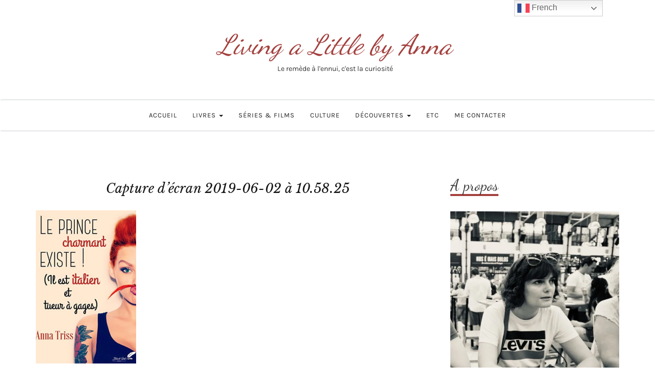

--- FILE ---
content_type: text/html; charset=UTF-8
request_url: https://livingalittle.fr/capture-decran-2019-06-02-a-10-58-25/
body_size: 25165
content:

<!DOCTYPE html>
<html lang="fr-FR">
	<head>
		<meta charset="UTF-8">
		<meta name="viewport" content="width=device-width, initial-scale=1">
		<link rel="profile" href="http://gmpg.org/xfn/11">
		<meta name='robots' content='index, follow, max-image-preview:large, max-snippet:-1, max-video-preview:-1' />

	<!-- This site is optimized with the Yoast SEO plugin v26.7 - https://yoast.com/wordpress/plugins/seo/ -->
	<title>Capture d’écran 2019-06-02 à 10.58.25 - Living a Little by Anna</title>
	<link rel="canonical" href="https://livingalittle.fr/capture-decran-2019-06-02-a-10-58-25/" />
	<meta property="og:locale" content="fr_FR" />
	<meta property="og:type" content="article" />
	<meta property="og:title" content="Capture d’écran 2019-06-02 à 10.58.25 - Living a Little by Anna" />
	<meta property="og:url" content="https://livingalittle.fr/capture-decran-2019-06-02-a-10-58-25/" />
	<meta property="og:site_name" content="Living a Little by Anna" />
	<meta property="og:image" content="https://livingalittle.fr/capture-decran-2019-06-02-a-10-58-25" />
	<meta property="og:image:width" content="444" />
	<meta property="og:image:height" content="680" />
	<meta property="og:image:type" content="image/png" />
	<meta name="twitter:card" content="summary_large_image" />
	<script type="application/ld+json" class="yoast-schema-graph">{"@context":"https://schema.org","@graph":[{"@type":"WebPage","@id":"https://livingalittle.fr/capture-decran-2019-06-02-a-10-58-25/","url":"https://livingalittle.fr/capture-decran-2019-06-02-a-10-58-25/","name":"Capture d’écran 2019-06-02 à 10.58.25 - Living a Little by Anna","isPartOf":{"@id":"https://livingalittle.fr/#website"},"primaryImageOfPage":{"@id":"https://livingalittle.fr/capture-decran-2019-06-02-a-10-58-25/#primaryimage"},"image":{"@id":"https://livingalittle.fr/capture-decran-2019-06-02-a-10-58-25/#primaryimage"},"thumbnailUrl":"https://i0.wp.com/livingalittle.fr/wp-content/uploads/2019/06/Capture-d%E2%80%99e%CC%81cran-2019-06-02-a%CC%80-10.58.25.png?fit=444%2C680&ssl=1","datePublished":"2019-06-02T08:58:51+00:00","breadcrumb":{"@id":"https://livingalittle.fr/capture-decran-2019-06-02-a-10-58-25/#breadcrumb"},"inLanguage":"fr-FR","potentialAction":[{"@type":"ReadAction","target":["https://livingalittle.fr/capture-decran-2019-06-02-a-10-58-25/"]}]},{"@type":"ImageObject","inLanguage":"fr-FR","@id":"https://livingalittle.fr/capture-decran-2019-06-02-a-10-58-25/#primaryimage","url":"https://i0.wp.com/livingalittle.fr/wp-content/uploads/2019/06/Capture-d%E2%80%99e%CC%81cran-2019-06-02-a%CC%80-10.58.25.png?fit=444%2C680&ssl=1","contentUrl":"https://i0.wp.com/livingalittle.fr/wp-content/uploads/2019/06/Capture-d%E2%80%99e%CC%81cran-2019-06-02-a%CC%80-10.58.25.png?fit=444%2C680&ssl=1","width":444,"height":680},{"@type":"BreadcrumbList","@id":"https://livingalittle.fr/capture-decran-2019-06-02-a-10-58-25/#breadcrumb","itemListElement":[{"@type":"ListItem","position":1,"name":"Accueil","item":"https://livingalittle.fr/"},{"@type":"ListItem","position":2,"name":"Capture d’écran 2019-06-02 à 10.58.25"}]},{"@type":"WebSite","@id":"https://livingalittle.fr/#website","url":"https://livingalittle.fr/","name":"Living a Little by Anna","description":"Le remède à l&#039;ennui, c&#039;est la curiosité","potentialAction":[{"@type":"SearchAction","target":{"@type":"EntryPoint","urlTemplate":"https://livingalittle.fr/?s={search_term_string}"},"query-input":{"@type":"PropertyValueSpecification","valueRequired":true,"valueName":"search_term_string"}}],"inLanguage":"fr-FR"}]}</script>
	<!-- / Yoast SEO plugin. -->


<link rel='dns-prefetch' href='//secure.gravatar.com' />
<link rel='dns-prefetch' href='//stats.wp.com' />
<link rel='dns-prefetch' href='//fonts.googleapis.com' />
<link rel='dns-prefetch' href='//v0.wordpress.com' />
<link rel='dns-prefetch' href='//widgets.wp.com' />
<link rel='dns-prefetch' href='//s0.wp.com' />
<link rel='dns-prefetch' href='//0.gravatar.com' />
<link rel='dns-prefetch' href='//1.gravatar.com' />
<link rel='dns-prefetch' href='//2.gravatar.com' />
<link rel='preconnect' href='//i0.wp.com' />
<link rel='preconnect' href='//c0.wp.com' />
<link rel="alternate" type="application/rss+xml" title="Living a Little by Anna &raquo; Flux" href="https://livingalittle.fr/feed/" />
<link rel="alternate" type="application/rss+xml" title="Living a Little by Anna &raquo; Flux des commentaires" href="https://livingalittle.fr/comments/feed/" />
<link rel="alternate" type="application/rss+xml" title="Living a Little by Anna &raquo; Capture d’écran 2019-06-02 à 10.58.25 Flux des commentaires" href="https://livingalittle.fr/feed/?attachment_id=2321" />
<link rel="alternate" title="oEmbed (JSON)" type="application/json+oembed" href="https://livingalittle.fr/wp-json/oembed/1.0/embed?url=https%3A%2F%2Flivingalittle.fr%2Fcapture-decran-2019-06-02-a-10-58-25%2F" />
<link rel="alternate" title="oEmbed (XML)" type="text/xml+oembed" href="https://livingalittle.fr/wp-json/oembed/1.0/embed?url=https%3A%2F%2Flivingalittle.fr%2Fcapture-decran-2019-06-02-a-10-58-25%2F&#038;format=xml" />
<style id='wp-img-auto-sizes-contain-inline-css' type='text/css'>
img:is([sizes=auto i],[sizes^="auto," i]){contain-intrinsic-size:3000px 1500px}
/*# sourceURL=wp-img-auto-sizes-contain-inline-css */
</style>
<link rel='stylesheet' id='sbi_styles-css' href='https://livingalittle.fr/wp-content/plugins/instagram-feed/css/sbi-styles.min.css?ver=6.10.0' type='text/css' media='all' />
<style id='wp-emoji-styles-inline-css' type='text/css'>

	img.wp-smiley, img.emoji {
		display: inline !important;
		border: none !important;
		box-shadow: none !important;
		height: 1em !important;
		width: 1em !important;
		margin: 0 0.07em !important;
		vertical-align: -0.1em !important;
		background: none !important;
		padding: 0 !important;
	}
/*# sourceURL=wp-emoji-styles-inline-css */
</style>
<style id='wp-block-library-inline-css' type='text/css'>
:root{--wp-block-synced-color:#7a00df;--wp-block-synced-color--rgb:122,0,223;--wp-bound-block-color:var(--wp-block-synced-color);--wp-editor-canvas-background:#ddd;--wp-admin-theme-color:#007cba;--wp-admin-theme-color--rgb:0,124,186;--wp-admin-theme-color-darker-10:#006ba1;--wp-admin-theme-color-darker-10--rgb:0,107,160.5;--wp-admin-theme-color-darker-20:#005a87;--wp-admin-theme-color-darker-20--rgb:0,90,135;--wp-admin-border-width-focus:2px}@media (min-resolution:192dpi){:root{--wp-admin-border-width-focus:1.5px}}.wp-element-button{cursor:pointer}:root .has-very-light-gray-background-color{background-color:#eee}:root .has-very-dark-gray-background-color{background-color:#313131}:root .has-very-light-gray-color{color:#eee}:root .has-very-dark-gray-color{color:#313131}:root .has-vivid-green-cyan-to-vivid-cyan-blue-gradient-background{background:linear-gradient(135deg,#00d084,#0693e3)}:root .has-purple-crush-gradient-background{background:linear-gradient(135deg,#34e2e4,#4721fb 50%,#ab1dfe)}:root .has-hazy-dawn-gradient-background{background:linear-gradient(135deg,#faaca8,#dad0ec)}:root .has-subdued-olive-gradient-background{background:linear-gradient(135deg,#fafae1,#67a671)}:root .has-atomic-cream-gradient-background{background:linear-gradient(135deg,#fdd79a,#004a59)}:root .has-nightshade-gradient-background{background:linear-gradient(135deg,#330968,#31cdcf)}:root .has-midnight-gradient-background{background:linear-gradient(135deg,#020381,#2874fc)}:root{--wp--preset--font-size--normal:16px;--wp--preset--font-size--huge:42px}.has-regular-font-size{font-size:1em}.has-larger-font-size{font-size:2.625em}.has-normal-font-size{font-size:var(--wp--preset--font-size--normal)}.has-huge-font-size{font-size:var(--wp--preset--font-size--huge)}.has-text-align-center{text-align:center}.has-text-align-left{text-align:left}.has-text-align-right{text-align:right}.has-fit-text{white-space:nowrap!important}#end-resizable-editor-section{display:none}.aligncenter{clear:both}.items-justified-left{justify-content:flex-start}.items-justified-center{justify-content:center}.items-justified-right{justify-content:flex-end}.items-justified-space-between{justify-content:space-between}.screen-reader-text{border:0;clip-path:inset(50%);height:1px;margin:-1px;overflow:hidden;padding:0;position:absolute;width:1px;word-wrap:normal!important}.screen-reader-text:focus{background-color:#ddd;clip-path:none;color:#444;display:block;font-size:1em;height:auto;left:5px;line-height:normal;padding:15px 23px 14px;text-decoration:none;top:5px;width:auto;z-index:100000}html :where(.has-border-color){border-style:solid}html :where([style*=border-top-color]){border-top-style:solid}html :where([style*=border-right-color]){border-right-style:solid}html :where([style*=border-bottom-color]){border-bottom-style:solid}html :where([style*=border-left-color]){border-left-style:solid}html :where([style*=border-width]){border-style:solid}html :where([style*=border-top-width]){border-top-style:solid}html :where([style*=border-right-width]){border-right-style:solid}html :where([style*=border-bottom-width]){border-bottom-style:solid}html :where([style*=border-left-width]){border-left-style:solid}html :where(img[class*=wp-image-]){height:auto;max-width:100%}:where(figure){margin:0 0 1em}html :where(.is-position-sticky){--wp-admin--admin-bar--position-offset:var(--wp-admin--admin-bar--height,0px)}@media screen and (max-width:600px){html :where(.is-position-sticky){--wp-admin--admin-bar--position-offset:0px}}

/*# sourceURL=wp-block-library-inline-css */
</style><style id='global-styles-inline-css' type='text/css'>
:root{--wp--preset--aspect-ratio--square: 1;--wp--preset--aspect-ratio--4-3: 4/3;--wp--preset--aspect-ratio--3-4: 3/4;--wp--preset--aspect-ratio--3-2: 3/2;--wp--preset--aspect-ratio--2-3: 2/3;--wp--preset--aspect-ratio--16-9: 16/9;--wp--preset--aspect-ratio--9-16: 9/16;--wp--preset--color--black: #000000;--wp--preset--color--cyan-bluish-gray: #abb8c3;--wp--preset--color--white: #ffffff;--wp--preset--color--pale-pink: #f78da7;--wp--preset--color--vivid-red: #cf2e2e;--wp--preset--color--luminous-vivid-orange: #ff6900;--wp--preset--color--luminous-vivid-amber: #fcb900;--wp--preset--color--light-green-cyan: #7bdcb5;--wp--preset--color--vivid-green-cyan: #00d084;--wp--preset--color--pale-cyan-blue: #8ed1fc;--wp--preset--color--vivid-cyan-blue: #0693e3;--wp--preset--color--vivid-purple: #9b51e0;--wp--preset--gradient--vivid-cyan-blue-to-vivid-purple: linear-gradient(135deg,rgb(6,147,227) 0%,rgb(155,81,224) 100%);--wp--preset--gradient--light-green-cyan-to-vivid-green-cyan: linear-gradient(135deg,rgb(122,220,180) 0%,rgb(0,208,130) 100%);--wp--preset--gradient--luminous-vivid-amber-to-luminous-vivid-orange: linear-gradient(135deg,rgb(252,185,0) 0%,rgb(255,105,0) 100%);--wp--preset--gradient--luminous-vivid-orange-to-vivid-red: linear-gradient(135deg,rgb(255,105,0) 0%,rgb(207,46,46) 100%);--wp--preset--gradient--very-light-gray-to-cyan-bluish-gray: linear-gradient(135deg,rgb(238,238,238) 0%,rgb(169,184,195) 100%);--wp--preset--gradient--cool-to-warm-spectrum: linear-gradient(135deg,rgb(74,234,220) 0%,rgb(151,120,209) 20%,rgb(207,42,186) 40%,rgb(238,44,130) 60%,rgb(251,105,98) 80%,rgb(254,248,76) 100%);--wp--preset--gradient--blush-light-purple: linear-gradient(135deg,rgb(255,206,236) 0%,rgb(152,150,240) 100%);--wp--preset--gradient--blush-bordeaux: linear-gradient(135deg,rgb(254,205,165) 0%,rgb(254,45,45) 50%,rgb(107,0,62) 100%);--wp--preset--gradient--luminous-dusk: linear-gradient(135deg,rgb(255,203,112) 0%,rgb(199,81,192) 50%,rgb(65,88,208) 100%);--wp--preset--gradient--pale-ocean: linear-gradient(135deg,rgb(255,245,203) 0%,rgb(182,227,212) 50%,rgb(51,167,181) 100%);--wp--preset--gradient--electric-grass: linear-gradient(135deg,rgb(202,248,128) 0%,rgb(113,206,126) 100%);--wp--preset--gradient--midnight: linear-gradient(135deg,rgb(2,3,129) 0%,rgb(40,116,252) 100%);--wp--preset--font-size--small: 13px;--wp--preset--font-size--medium: 20px;--wp--preset--font-size--large: 36px;--wp--preset--font-size--x-large: 42px;--wp--preset--spacing--20: 0.44rem;--wp--preset--spacing--30: 0.67rem;--wp--preset--spacing--40: 1rem;--wp--preset--spacing--50: 1.5rem;--wp--preset--spacing--60: 2.25rem;--wp--preset--spacing--70: 3.38rem;--wp--preset--spacing--80: 5.06rem;--wp--preset--shadow--natural: 6px 6px 9px rgba(0, 0, 0, 0.2);--wp--preset--shadow--deep: 12px 12px 50px rgba(0, 0, 0, 0.4);--wp--preset--shadow--sharp: 6px 6px 0px rgba(0, 0, 0, 0.2);--wp--preset--shadow--outlined: 6px 6px 0px -3px rgb(255, 255, 255), 6px 6px rgb(0, 0, 0);--wp--preset--shadow--crisp: 6px 6px 0px rgb(0, 0, 0);}:where(.is-layout-flex){gap: 0.5em;}:where(.is-layout-grid){gap: 0.5em;}body .is-layout-flex{display: flex;}.is-layout-flex{flex-wrap: wrap;align-items: center;}.is-layout-flex > :is(*, div){margin: 0;}body .is-layout-grid{display: grid;}.is-layout-grid > :is(*, div){margin: 0;}:where(.wp-block-columns.is-layout-flex){gap: 2em;}:where(.wp-block-columns.is-layout-grid){gap: 2em;}:where(.wp-block-post-template.is-layout-flex){gap: 1.25em;}:where(.wp-block-post-template.is-layout-grid){gap: 1.25em;}.has-black-color{color: var(--wp--preset--color--black) !important;}.has-cyan-bluish-gray-color{color: var(--wp--preset--color--cyan-bluish-gray) !important;}.has-white-color{color: var(--wp--preset--color--white) !important;}.has-pale-pink-color{color: var(--wp--preset--color--pale-pink) !important;}.has-vivid-red-color{color: var(--wp--preset--color--vivid-red) !important;}.has-luminous-vivid-orange-color{color: var(--wp--preset--color--luminous-vivid-orange) !important;}.has-luminous-vivid-amber-color{color: var(--wp--preset--color--luminous-vivid-amber) !important;}.has-light-green-cyan-color{color: var(--wp--preset--color--light-green-cyan) !important;}.has-vivid-green-cyan-color{color: var(--wp--preset--color--vivid-green-cyan) !important;}.has-pale-cyan-blue-color{color: var(--wp--preset--color--pale-cyan-blue) !important;}.has-vivid-cyan-blue-color{color: var(--wp--preset--color--vivid-cyan-blue) !important;}.has-vivid-purple-color{color: var(--wp--preset--color--vivid-purple) !important;}.has-black-background-color{background-color: var(--wp--preset--color--black) !important;}.has-cyan-bluish-gray-background-color{background-color: var(--wp--preset--color--cyan-bluish-gray) !important;}.has-white-background-color{background-color: var(--wp--preset--color--white) !important;}.has-pale-pink-background-color{background-color: var(--wp--preset--color--pale-pink) !important;}.has-vivid-red-background-color{background-color: var(--wp--preset--color--vivid-red) !important;}.has-luminous-vivid-orange-background-color{background-color: var(--wp--preset--color--luminous-vivid-orange) !important;}.has-luminous-vivid-amber-background-color{background-color: var(--wp--preset--color--luminous-vivid-amber) !important;}.has-light-green-cyan-background-color{background-color: var(--wp--preset--color--light-green-cyan) !important;}.has-vivid-green-cyan-background-color{background-color: var(--wp--preset--color--vivid-green-cyan) !important;}.has-pale-cyan-blue-background-color{background-color: var(--wp--preset--color--pale-cyan-blue) !important;}.has-vivid-cyan-blue-background-color{background-color: var(--wp--preset--color--vivid-cyan-blue) !important;}.has-vivid-purple-background-color{background-color: var(--wp--preset--color--vivid-purple) !important;}.has-black-border-color{border-color: var(--wp--preset--color--black) !important;}.has-cyan-bluish-gray-border-color{border-color: var(--wp--preset--color--cyan-bluish-gray) !important;}.has-white-border-color{border-color: var(--wp--preset--color--white) !important;}.has-pale-pink-border-color{border-color: var(--wp--preset--color--pale-pink) !important;}.has-vivid-red-border-color{border-color: var(--wp--preset--color--vivid-red) !important;}.has-luminous-vivid-orange-border-color{border-color: var(--wp--preset--color--luminous-vivid-orange) !important;}.has-luminous-vivid-amber-border-color{border-color: var(--wp--preset--color--luminous-vivid-amber) !important;}.has-light-green-cyan-border-color{border-color: var(--wp--preset--color--light-green-cyan) !important;}.has-vivid-green-cyan-border-color{border-color: var(--wp--preset--color--vivid-green-cyan) !important;}.has-pale-cyan-blue-border-color{border-color: var(--wp--preset--color--pale-cyan-blue) !important;}.has-vivid-cyan-blue-border-color{border-color: var(--wp--preset--color--vivid-cyan-blue) !important;}.has-vivid-purple-border-color{border-color: var(--wp--preset--color--vivid-purple) !important;}.has-vivid-cyan-blue-to-vivid-purple-gradient-background{background: var(--wp--preset--gradient--vivid-cyan-blue-to-vivid-purple) !important;}.has-light-green-cyan-to-vivid-green-cyan-gradient-background{background: var(--wp--preset--gradient--light-green-cyan-to-vivid-green-cyan) !important;}.has-luminous-vivid-amber-to-luminous-vivid-orange-gradient-background{background: var(--wp--preset--gradient--luminous-vivid-amber-to-luminous-vivid-orange) !important;}.has-luminous-vivid-orange-to-vivid-red-gradient-background{background: var(--wp--preset--gradient--luminous-vivid-orange-to-vivid-red) !important;}.has-very-light-gray-to-cyan-bluish-gray-gradient-background{background: var(--wp--preset--gradient--very-light-gray-to-cyan-bluish-gray) !important;}.has-cool-to-warm-spectrum-gradient-background{background: var(--wp--preset--gradient--cool-to-warm-spectrum) !important;}.has-blush-light-purple-gradient-background{background: var(--wp--preset--gradient--blush-light-purple) !important;}.has-blush-bordeaux-gradient-background{background: var(--wp--preset--gradient--blush-bordeaux) !important;}.has-luminous-dusk-gradient-background{background: var(--wp--preset--gradient--luminous-dusk) !important;}.has-pale-ocean-gradient-background{background: var(--wp--preset--gradient--pale-ocean) !important;}.has-electric-grass-gradient-background{background: var(--wp--preset--gradient--electric-grass) !important;}.has-midnight-gradient-background{background: var(--wp--preset--gradient--midnight) !important;}.has-small-font-size{font-size: var(--wp--preset--font-size--small) !important;}.has-medium-font-size{font-size: var(--wp--preset--font-size--medium) !important;}.has-large-font-size{font-size: var(--wp--preset--font-size--large) !important;}.has-x-large-font-size{font-size: var(--wp--preset--font-size--x-large) !important;}
/*# sourceURL=global-styles-inline-css */
</style>

<style id='classic-theme-styles-inline-css' type='text/css'>
/*! This file is auto-generated */
.wp-block-button__link{color:#fff;background-color:#32373c;border-radius:9999px;box-shadow:none;text-decoration:none;padding:calc(.667em + 2px) calc(1.333em + 2px);font-size:1.125em}.wp-block-file__button{background:#32373c;color:#fff;text-decoration:none}
/*# sourceURL=/wp-includes/css/classic-themes.min.css */
</style>
<link rel='stylesheet' id='jpibfi-style-css' href='https://livingalittle.fr/wp-content/plugins/jquery-pin-it-button-for-images/css/client.css?ver=3.0.6' type='text/css' media='all' />
<link rel='stylesheet' id='dashicons-css' href='https://c0.wp.com/c/6.9/wp-includes/css/dashicons.min.css' type='text/css' media='all' />
<link rel='stylesheet' id='serenti-webfonts-css' href='//fonts.googleapis.com/css?family=Dancing+Script%3A400%7CLibre+Baskerville%3A400%2C400italic%7CKarma%3A400%2C700%7COpen+Sans%3A500%7CKarla%3A400%2C400italic%2C700%2C700italic&#038;subset=latin%2Clatin-ext' type='text/css' media='all' />
<link rel='stylesheet' id='bootstrap-css' href='https://livingalittle.fr/wp-content/themes/serenti/css/bootstrap.min.css?ver=6.9' type='text/css' media='all' />
<link rel='stylesheet' id='font-awesome-css' href='https://livingalittle.fr/wp-content/themes/serenti/css/font-awesome.min.css?ver=6.9' type='text/css' media='all' />
<link rel='stylesheet' id='serenti-style-css' href='https://livingalittle.fr/wp-content/themes/serenti/style.css?ver=6.9' type='text/css' media='all' />
<link rel='stylesheet' id='jetpack_likes-css' href='https://c0.wp.com/p/jetpack/15.4/modules/likes/style.css' type='text/css' media='all' />
<script type="text/javascript" src="https://c0.wp.com/c/6.9/wp-includes/js/jquery/jquery.min.js" id="jquery-core-js"></script>
<script type="text/javascript" src="https://c0.wp.com/c/6.9/wp-includes/js/jquery/jquery-migrate.min.js" id="jquery-migrate-js"></script>
<script type="text/javascript" src="https://livingalittle.fr/wp-content/themes/serenti/js/bootstrap.min.js?ver=6.9" id="bootstrap-js"></script>
<script type="text/javascript" src="https://livingalittle.fr/wp-content/themes/serenti/js/serenti.js?ver=6.9" id="serenti-js-js"></script>
<link rel="https://api.w.org/" href="https://livingalittle.fr/wp-json/" /><link rel="alternate" title="JSON" type="application/json" href="https://livingalittle.fr/wp-json/wp/v2/media/2321" /><link rel="EditURI" type="application/rsd+xml" title="RSD" href="https://livingalittle.fr/xmlrpc.php?rsd" />
<meta name="generator" content="WordPress 6.9" />
<link rel='shortlink' href='https://wp.me/a9vDCR-Br' />
<style type="text/css">
	a.pinit-button.custom span {
		}

	.pinit-hover {
		opacity: 0.8 !important;
		filter: alpha(opacity=80) !important;
	}
	a.pinit-button {
	border-bottom: 0 !important;
	box-shadow: none !important;
	margin-bottom: 0 !important;
}
a.pinit-button::after {
    display: none;
}</style>
			<style type="text/css" media="all">.shortcode-star-rating{padding:0 0.5em;}.dashicons{font-size:20px;width:auto;height:auto;line-height:normal;text-decoration:inherit;vertical-align:middle;}.shortcode-star-rating [class^="dashicons dashicons-star-"]:before{color:#FCAE00;}.ssr-int{margin-left:0.2em;font-size:13px;vertical-align:middle;color:#333;}/*.shortcode-star-rating:before,.shortcode-star-rating:after{display: block;height:0;visibility:hidden;content:"\0020";}.shortcode-star-rating:after{clear:both;}*/</style>
		<style>img#wpstats{display:none}</style>
		<style type="text/css" id="serenti-custom-theme-css">.widget-title span { box-shadow: #a4403d 0 -4px 0 inset;}a, .page-title { color: #a4403d; }::selection { background-color: #a4403d; }.section-title h2:after { background-color: #a4403d; }.page-numbers .current, .widget_search button { background-color: #a4403d; border-color: #a4403d; }button:hover, input[type="button"]:hover, input[type="reset"]:hover, input[type="submit"]:hover { background-color: #263040; border-color: #263040; }.comment-reply-link:hover, .comment-reply-login:hover, .page-numbers li a:hover { background-color: #263040; border-color: #263040; }.post-share a:hover, .post-header span a:hover, .post-meta .meta-info a:hover { border-color: #263040; }a:hover, a:focus, a:active, a.active, .mz-social-widget a:hover { color: #263040; }</style><link rel="icon" href="https://i0.wp.com/livingalittle.fr/wp-content/uploads/2021/05/cropped-android-chrome-96x96-1-1.png?fit=32%2C32&#038;ssl=1" sizes="32x32" />
<link rel="icon" href="https://i0.wp.com/livingalittle.fr/wp-content/uploads/2021/05/cropped-android-chrome-96x96-1-1.png?fit=192%2C192&#038;ssl=1" sizes="192x192" />
<link rel="apple-touch-icon" href="https://i0.wp.com/livingalittle.fr/wp-content/uploads/2021/05/cropped-android-chrome-96x96-1-1.png?fit=180%2C180&#038;ssl=1" />
<meta name="msapplication-TileImage" content="https://i0.wp.com/livingalittle.fr/wp-content/uploads/2021/05/cropped-android-chrome-96x96-1-1.png?fit=270%2C270&#038;ssl=1" />
		<style type="text/css" id="wp-custom-css">
			.read-more a, .ot-widget-about-author .author-post .read-more a, .null-instagram-feed p a {
		font-family: "open sans",sans-serif;
    border: 1px solid #e6e6ea;
    text-transform: uppercase;
    letter-spacing: 2px;
    font-size: 11px;
    padding: 12px 28px !important;
    display: inline-block;
    margin-top: 10px;
    margin-bottom: 10px;
    -o-transition: .3s;
    -ms-transition: .3s;
    -moz-transition: .3s;
    -webkit-transition: .3s;
    border-radius: 50px !important;
	line-height: 100%;}		</style>
				<!-- Global site tag (gtag.js) - Google Analytics -->
<script async src="https://www.googletagmanager.com/gtag/js?id=UA-113708875-1"></script>
<script>
  window.dataLayer = window.dataLayer || [];
  function gtag(){dataLayer.push(arguments);}
  gtag('js', new Date());

  gtag('config', 'UA-113708875-1');
</script>
<meta name="p:domain_verify" content="7875be53d91d2f20c5150c16e5dfaf55"/>
	</head>
	<body class="attachment wp-singular attachment-template-default single single-attachment postid-2321 attachmentid-2321 attachment-png wp-theme-serenti">

		<div class="container">
			<header class="header" id="header">
				<div class="container">
					<hgroup><h1><a href="https://livingalittle.fr/" rel="home">Living a Little by Anna</a></h1><div class="description">Le remède à l&#039;ennui, c&#039;est la curiosité</div></hgroup>				</div>
			</header>
		</div>

		<!-- Navigation -->
		<nav class="navbar" role="navigation">
			<div class="container">
			<!-- Brand and toggle get grouped for better mobile display --> 
			<div class="navbar-header"> 
				<button type="button" class="navbar-toggle" data-toggle="collapse" data-target=".navbar-ex1-collapse"> 
					<span class="sr-only">Toggle navigation</span> 
					<span class="icon-bar"></span> 
					<span class="icon-bar"></span> 
					<span class="icon-bar"></span> 
				</button> 
			</div> 
			<div class="collapse navbar-collapse navbar-ex1-collapse navbar-center"><ul id="menu-menu-francais" class="nav navbar-nav"><li id="menu-item-119" class="menu-item menu-item-type-custom menu-item-object-custom menu-item-home menu-item-119"><a title="Accueil" href="http://livingalittle.fr">Accueil</a></li>
<li id="menu-item-1297" class="menu-item menu-item-type-taxonomy menu-item-object-category menu-item-has-children menu-item-1297 dropdown"><a title="Livres" href="#" data-toggle="dropdown" class="dropdown-toggle">Livres <span class="caret"></span></a>
<ul role="menu" class=" dropdown-menu">
	<li id="menu-item-2007" class="menu-item menu-item-type-taxonomy menu-item-object-category menu-item-2007"><a title="Coups de coeur" href="https://livingalittle.fr/category/livres/coups-de-coeur/">Coups de coeur</a></li>
	<li id="menu-item-2009" class="menu-item menu-item-type-taxonomy menu-item-object-category menu-item-2009"><a title="Mes sélections" href="https://livingalittle.fr/category/livres/mes-selections/">Mes sélections</a></li>
	<li id="menu-item-2008" class="menu-item menu-item-type-taxonomy menu-item-object-category menu-item-2008"><a title="Fantastique/Science Fiction" href="https://livingalittle.fr/category/livres/fantastique-science-fiction/">Fantastique/Science Fiction</a></li>
	<li id="menu-item-2010" class="menu-item menu-item-type-taxonomy menu-item-object-category menu-item-2010"><a title="Thriller/Polar" href="https://livingalittle.fr/category/livres/thriller-polar/">Thriller/Polar</a></li>
	<li id="menu-item-4027" class="menu-item menu-item-type-taxonomy menu-item-object-category menu-item-4027"><a title="Historique" href="https://livingalittle.fr/category/livres/livre-historique/">Historique</a></li>
	<li id="menu-item-2006" class="menu-item menu-item-type-taxonomy menu-item-object-category menu-item-2006"><a title="Contemporain" href="https://livingalittle.fr/category/livres/contemporain/">Contemporain</a></li>
	<li id="menu-item-2005" class="menu-item menu-item-type-taxonomy menu-item-object-category menu-item-2005"><a title="Classique" href="https://livingalittle.fr/category/livres/classique/">Classique</a></li>
	<li id="menu-item-2087" class="menu-item menu-item-type-taxonomy menu-item-object-category menu-item-2087"><a title="Interviews" href="https://livingalittle.fr/category/livres/interviews/">Interviews</a></li>
	<li id="menu-item-2647" class="menu-item menu-item-type-taxonomy menu-item-object-category menu-item-2647"><a title="Écrivaine en herbe" href="https://livingalittle.fr/category/livres/ecrivaine-en-herbe/">Écrivaine en herbe</a></li>
</ul>
</li>
<li id="menu-item-125" class="menu-item menu-item-type-taxonomy menu-item-object-category menu-item-125"><a title="Séries &amp; Films" href="https://livingalittle.fr/category/series-films/">Séries &amp; Films</a></li>
<li id="menu-item-1504" class="menu-item menu-item-type-taxonomy menu-item-object-category menu-item-1504"><a title="Culture" href="https://livingalittle.fr/category/culture/">Culture</a></li>
<li id="menu-item-1505" class="menu-item menu-item-type-taxonomy menu-item-object-category menu-item-has-children menu-item-1505 dropdown"><a title="Découvertes" href="#" data-toggle="dropdown" class="dropdown-toggle">Découvertes <span class="caret"></span></a>
<ul role="menu" class=" dropdown-menu">
	<li id="menu-item-1513" class="menu-item menu-item-type-taxonomy menu-item-object-category menu-item-1513"><a title="Paris" href="https://livingalittle.fr/category/decouvertes/paris/">Paris</a></li>
	<li id="menu-item-1522" class="menu-item menu-item-type-taxonomy menu-item-object-category menu-item-1522"><a title="Versailles" href="https://livingalittle.fr/category/decouvertes/versailles/">Versailles</a></li>
	<li id="menu-item-1507" class="menu-item menu-item-type-taxonomy menu-item-object-category menu-item-1507"><a title="Normandie" href="https://livingalittle.fr/category/decouvertes/normandie/">Normandie</a></li>
	<li id="menu-item-1921" class="menu-item menu-item-type-taxonomy menu-item-object-category menu-item-1921"><a title="Séville" href="https://livingalittle.fr/category/decouvertes/seville/">Séville</a></li>
	<li id="menu-item-2657" class="menu-item menu-item-type-taxonomy menu-item-object-category menu-item-2657"><a title="Rome" href="https://livingalittle.fr/category/decouvertes/rome/">Rome</a></li>
	<li id="menu-item-3197" class="menu-item menu-item-type-taxonomy menu-item-object-category menu-item-3197"><a title="Venise" href="https://livingalittle.fr/category/decouvertes/venise/">Venise</a></li>
	<li id="menu-item-1514" class="menu-item menu-item-type-taxonomy menu-item-object-category menu-item-1514"><a title="Japon" href="https://livingalittle.fr/category/decouvertes/japon/">Japon</a></li>
	<li id="menu-item-1523" class="menu-item menu-item-type-taxonomy menu-item-object-category menu-item-1523"><a title="conseil voyage" href="https://livingalittle.fr/category/decouvertes/conseil-voyage/">conseil voyage</a></li>
</ul>
</li>
<li id="menu-item-3688" class="menu-item menu-item-type-taxonomy menu-item-object-category menu-item-3688"><a title="Etc" href="https://livingalittle.fr/category/etc/">Etc</a></li>
<li id="menu-item-365" class="menu-item menu-item-type-post_type menu-item-object-page menu-item-365"><a title="Me contacter" href="https://livingalittle.fr/contact/">Me contacter</a></li>
</ul></div>			</div>
		</nav>
		<!-- End: Navigation -->

				
			<!-- BEGIN .container -->
			<div class="container mz-sidebar-right">

			<div id="content">
				<div class="row">
					<div class="col-md-8">

	<div id="primary" class="content-area">
		<main id="main" class="site-main" role="main">

		
									<article  id="post-2321" class="post-2321 attachment type-attachment status-inherit hentry">

							<div class="post-image">
															</div>

							<div class="post-header">
								<span class="cat"></span>
								<h1>Capture d’écran 2019-06-02 à 10.58.25</h1>

								
							</div>

							<div class="post-entry">
								<input class="jpibfi" type="hidden"><p class="attachment"><a href="https://i0.wp.com/livingalittle.fr/wp-content/uploads/2019/06/Capture-d%E2%80%99e%CC%81cran-2019-06-02-a%CC%80-10.58.25.png?ssl=1"><img fetchpriority="high" decoding="async" width="196" height="300" src="https://i0.wp.com/livingalittle.fr/wp-content/uploads/2019/06/Capture-d%E2%80%99e%CC%81cran-2019-06-02-a%CC%80-10.58.25.png?fit=196%2C300&amp;ssl=1" class="attachment-medium size-medium" alt="" data-attachment-id="2321" data-permalink="https://livingalittle.fr/capture-decran-2019-06-02-a-10-58-25/" data-orig-file="https://i0.wp.com/livingalittle.fr/wp-content/uploads/2019/06/Capture-d%E2%80%99e%CC%81cran-2019-06-02-a%CC%80-10.58.25.png?fit=444%2C680&amp;ssl=1" data-orig-size="444,680" data-comments-opened="1" data-image-meta="{&quot;aperture&quot;:&quot;0&quot;,&quot;credit&quot;:&quot;&quot;,&quot;camera&quot;:&quot;&quot;,&quot;caption&quot;:&quot;&quot;,&quot;created_timestamp&quot;:&quot;0&quot;,&quot;copyright&quot;:&quot;&quot;,&quot;focal_length&quot;:&quot;0&quot;,&quot;iso&quot;:&quot;0&quot;,&quot;shutter_speed&quot;:&quot;0&quot;,&quot;title&quot;:&quot;&quot;,&quot;orientation&quot;:&quot;0&quot;}" data-image-title="Capture d’écran 2019-06-02 à 10.58.25" data-image-description="" data-image-caption="" data-medium-file="https://i0.wp.com/livingalittle.fr/wp-content/uploads/2019/06/Capture-d%E2%80%99e%CC%81cran-2019-06-02-a%CC%80-10.58.25.png?fit=196%2C300&amp;ssl=1" data-large-file="https://i0.wp.com/livingalittle.fr/wp-content/uploads/2019/06/Capture-d%E2%80%99e%CC%81cran-2019-06-02-a%CC%80-10.58.25.png?fit=444%2C680&amp;ssl=1" data-jpibfi-post-excerpt="" data-jpibfi-post-url="https://livingalittle.fr/capture-decran-2019-06-02-a-10-58-25/" data-jpibfi-post-title="Capture d’écran 2019-06-02 à 10.58.25" data-jpibfi-src="https://i0.wp.com/livingalittle.fr/wp-content/uploads/2019/06/Capture-d%E2%80%99e%CC%81cran-2019-06-02-a%CC%80-10.58.25.png?fit=196%2C300&amp;ssl=1" ></a></p>
															</div>

							<div class="post-meta">
															</div>
							
						</article>
			
	<nav class="navigation post-navigation" aria-label="Publications">
		<h2 class="screen-reader-text">Navigation de l’article</h2>
		<div class="nav-links"><div class="nav-previous"><a href="https://livingalittle.fr/capture-decran-2019-06-02-a-10-58-25/" rel="prev"><span class="meta-nav">Previous Post</span> Capture d’écran 2019-06-02 à 10.58.25</a></div></div>
	</nav>
			
<div id="comments" class="comments-area">

	
		<div id="respond" class="comment-respond">
		<h3 id="reply-title" class="comment-reply-title">Laisser un commentaire <small><a rel="nofollow" id="cancel-comment-reply-link" href="/capture-decran-2019-06-02-a-10-58-25/#respond" style="display:none;">Annuler la réponse</a></small></h3><form action="https://livingalittle.fr/wp-comments-post.php" method="post" id="commentform" class="comment-form"><p class="comment-notes"><span id="email-notes">Votre adresse e-mail ne sera pas publiée.</span> <span class="required-field-message">Les champs obligatoires sont indiqués avec <span class="required">*</span></span></p><p class="comment-form-comment"><label for="comment">Commentaire <span class="required">*</span></label> <textarea id="comment" name="comment" cols="45" rows="8" maxlength="65525" required></textarea></p><p class="comment-form-author"><label for="author">Nom <span class="required">*</span></label> <input id="author" name="author" type="text" value="" size="30" maxlength="245" autocomplete="name" required /></p>
<p class="comment-form-email"><label for="email">E-mail <span class="required">*</span></label> <input id="email" name="email" type="email" value="" size="30" maxlength="100" aria-describedby="email-notes" autocomplete="email" required /></p>
<p class="comment-form-url"><label for="url">Site web</label> <input id="url" name="url" type="url" value="" size="30" maxlength="200" autocomplete="url" /></p>
<p class="form-submit"><input name="submit" type="submit" id="submit" class="submit" value="Laisser un commentaire" /> <input type='hidden' name='comment_post_ID' value='2321' id='comment_post_ID' />
<input type='hidden' name='comment_parent' id='comment_parent' value='0' />
</p><p style="display: none;"><input type="hidden" id="akismet_comment_nonce" name="akismet_comment_nonce" value="d0ce85e723" /></p><p style="display: none !important;" class="akismet-fields-container" data-prefix="ak_"><label>&#916;<textarea name="ak_hp_textarea" cols="45" rows="8" maxlength="100"></textarea></label><input type="hidden" id="ak_js_1" name="ak_js" value="159"/><script>document.getElementById( "ak_js_1" ).setAttribute( "value", ( new Date() ).getTime() );</script></p></form>	</div><!-- #respond -->
	<p class="akismet_comment_form_privacy_notice">Ce site utilise Akismet pour réduire les indésirables. <a href="https://akismet.com/privacy/" target="_blank" rel="nofollow noopener">En savoir plus sur la façon dont les données de vos commentaires sont traitées</a>.</p>
</div><!-- #comments -->

		
		</main><!-- #main -->
	</div><!-- #primary -->

				</div>

				
			            

				<div class="col-md-4">
					<div id="sidebar" class="sidebar">

						<div id="text-11" class="widget widget_text"><div class="widget-title"><span>A propos</span></div>			<div class="textwidget"><p style="text-align: justify;"><img loading="lazy" decoding="async" data-recalc-dims="1" class="aligncenter size-full wp-image-3689" src="https://i0.wp.com/livingalittle.fr/wp-content/uploads/2021/05/DSC00847-scaled-e1621245091413.jpeg?resize=575%2C760&#038;ssl=1" alt="Living a little by Anna " width="575" height="760" srcset="https://i0.wp.com/livingalittle.fr/wp-content/uploads/2021/05/DSC00847-scaled-e1621245091413.jpeg?w=575&amp;ssl=1 575w, https://i0.wp.com/livingalittle.fr/wp-content/uploads/2021/05/DSC00847-scaled-e1621245091413.jpeg?resize=227%2C300&amp;ssl=1 227w" sizes="auto, (max-width: 575px) 100vw, 575px" /></p>
<p style="text-align: justify;"> Rousseau disait « l’homme qui a le plus vécu n’est pas celui qui a compté le plus d’années, mais celui qui a le plus senti la vie ».</p>
<p>Et bizarrement, c&rsquo;est exactement pour ces raisons que j&rsquo;ai créé mon blog Living a Little. J&rsquo;ai envie de sortir mes lecteurs (et moi) de leurs train-train quotidiens (métro, boulot dodo) car la vie a beaucoup plus à offrir. Que ça soit lire, regarder des films, découvrir de nouvelles choses (expos, théâtres, restos, etc &#8230;) ou partir en voyage, je souhaite vous faire découvrir plein de choses. On ne sait jamais, cela pourrait vous donner envie de sortir de votre zone de confort et d&rsquo;explorer le monde.</p>
<p>En tout cas, moi, c&rsquo;est Anna, 30 ans, amoureuse de livres et d&rsquo;art, sarcastique et rêveuse.</p>
<p style="text-align: justify;">Bienvenue sur Living a Little by Anna !!</p>
</div>
		</div><div id="social_stickers_widget-3" class="widget social_stickers_widget"><div class="widget-title"><span>Mes réseaux sociaux</span></div><a href="http://www.goodreads.com/LivingalittlebyAnna" target="_blank" title="Goodreads"><img src="https://livingalittle.fr/wp-content/plugins/social-stickers/themes/default/goodreads.png"  width="32" height="32" /></a> <a href="http://instagram.com/livingalittlebyanna" target="_blank" title="Instagram"><img src="https://livingalittle.fr/wp-content/plugins/social-stickers/themes/default/instagram.png"  width="32" height="32" /></a> <a href="http://twitter.com/LaLbyAnna" target="_blank" title="Twitter"><img src="https://livingalittle.fr/wp-content/plugins/social-stickers/themes/default/twitter.png"  width="32" height="32" /></a> <a href="http://pinterest.com/LivingaLittlebyAnna" target="_blank" title="Pinterest"><img src="https://livingalittle.fr/wp-content/plugins/social-stickers/themes/default/pinterest.png"  width="32" height="32" /></a> </div><div id="custom_html-8" class="widget_text widget widget_custom_html"><div class="widget-title"><span>Ma Newsletter</span></div><div class="textwidget custom-html-widget"><style type="text/css">
  @import url(https://static.mailerlite.com/assets/plugins/groot/modules/includes/groot_fonts/import.css?version=1621505);
</style>
<style type="text/css">
  .ml-form-embedSubmitLoad{display:inline-block;width:20px;height:20px}.sr-only{position:absolute;width:1px;height:1px;padding:0;margin:-1px;overflow:hidden;clip:rect(0,0,0,0);border:0}.ml-form-embedSubmitLoad:after{content:" ";display:block;width:11px;height:11px;margin:1px;border-radius:50%;border:4px solid #fff;border-color:#fff #fff #fff transparent;animation:ml-form-embedSubmitLoad 1.2s linear infinite}@keyframes ml-form-embedSubmitLoad{0%{transform:rotate(0)}100%{transform:rotate(360deg)}}#mlb2-1381988.ml-form-embedContainer{box-sizing:border-box;display:table;margin:0 auto;position:static;width:100%!important}#mlb2-1381988.ml-form-embedContainer button,#mlb2-1381988.ml-form-embedContainer h4,#mlb2-1381988.ml-form-embedContainer p,#mlb2-1381988.ml-form-embedContainer span{text-transform:none!important;letter-spacing:normal!important}#mlb2-1381988.ml-form-embedContainer .ml-form-embedWrapper{background-color:#fff;border-width:3px;border-color:#8a1313;border-radius:4px;border-style:solid;box-sizing:border-box;display:inline-block!important;margin:0;padding:0;position:relative}#mlb2-1381988.ml-form-embedContainer .ml-form-embedWrapper.embedDefault,#mlb2-1381988.ml-form-embedContainer .ml-form-embedWrapper.embedPopup{width:400px}#mlb2-1381988.ml-form-embedContainer .ml-form-embedWrapper.embedForm{max-width:400px;width:100%}#mlb2-1381988.ml-form-embedContainer .ml-form-align-left{text-align:left}#mlb2-1381988.ml-form-embedContainer .ml-form-align-center{text-align:center}#mlb2-1381988.ml-form-embedContainer .ml-form-align-default{display:table-cell!important;vertical-align:middle!important;text-align:center!important}#mlb2-1381988.ml-form-embedContainer .ml-form-align-right{text-align:right}#mlb2-1381988.ml-form-embedContainer .ml-form-embedWrapper .ml-form-embedHeader img{border-top-left-radius:4px;border-top-right-radius:4px;height:auto;margin:0 auto!important;max-width:100%;width:undefinedpx}#mlb2-1381988.ml-form-embedContainer .ml-form-embedWrapper .ml-form-embedBody,#mlb2-1381988.ml-form-embedContainer .ml-form-embedWrapper .ml-form-successBody{padding:20px 20px 0 20px}#mlb2-1381988.ml-form-embedContainer .ml-form-embedWrapper .ml-form-embedBody.ml-form-embedBodyHorizontal{padding-bottom:0}#mlb2-1381988.ml-form-embedContainer .ml-form-embedWrapper .ml-form-embedBody .ml-form-embedContent,#mlb2-1381988.ml-form-embedContainer .ml-form-embedWrapper .ml-form-successBody .ml-form-successContent{text-align:left;margin:0 0 20px 0}#mlb2-1381988.ml-form-embedContainer .ml-form-embedWrapper .ml-form-embedBody .ml-form-embedContent h4,#mlb2-1381988.ml-form-embedContainer .ml-form-embedWrapper .ml-form-successBody .ml-form-successContent h4{color:#8a1313;font-family:Arial,Helvetica,sans-serif;font-size:30px;font-weight:700;margin:0 0 10px 0;text-align:left;word-break:break-word}#mlb2-1381988.ml-form-embedContainer .ml-form-embedWrapper .ml-form-embedBody .ml-form-embedContent p,#mlb2-1381988.ml-form-embedContainer .ml-form-embedWrapper .ml-form-successBody .ml-form-successContent p{color:#8a1313;font-family:'Open Sans',Arial,Helvetica,sans-serif;font-size:14px;font-weight:400;line-height:20px;margin:0 0 10px 0;text-align:justify}#mlb2-1381988.ml-form-embedContainer .ml-form-embedWrapper .ml-form-embedBody .ml-form-embedContent ol,#mlb2-1381988.ml-form-embedContainer .ml-form-embedWrapper .ml-form-embedBody .ml-form-embedContent ul,#mlb2-1381988.ml-form-embedContainer .ml-form-embedWrapper .ml-form-successBody .ml-form-successContent ol,#mlb2-1381988.ml-form-embedContainer .ml-form-embedWrapper .ml-form-successBody .ml-form-successContent ul{color:#8a1313;font-family:'Open Sans',Arial,Helvetica,sans-serif;font-size:14px}#mlb2-1381988.ml-form-embedContainer .ml-form-embedWrapper .ml-form-embedBody .ml-form-embedContent ol ol,#mlb2-1381988.ml-form-embedContainer .ml-form-embedWrapper .ml-form-successBody .ml-form-successContent ol ol{list-style-type:lower-alpha}#mlb2-1381988.ml-form-embedContainer .ml-form-embedWrapper .ml-form-embedBody .ml-form-embedContent ol ol ol,#mlb2-1381988.ml-form-embedContainer .ml-form-embedWrapper .ml-form-successBody .ml-form-successContent ol ol ol{list-style-type:lower-roman}#mlb2-1381988.ml-form-embedContainer .ml-form-embedWrapper .ml-form-embedBody .ml-form-embedContent p a,#mlb2-1381988.ml-form-embedContainer .ml-form-embedWrapper .ml-form-successBody .ml-form-successContent p a{color:#000;text-decoration:underline}#mlb2-1381988.ml-form-embedContainer .ml-form-embedWrapper .ml-block-form .ml-field-group{text-align:left!important}#mlb2-1381988.ml-form-embedContainer .ml-form-embedWrapper .ml-block-form .ml-field-group label{margin-bottom:5px;color:#333;font-size:14px;font-family:'Open Sans',Arial,Helvetica,sans-serif;font-weight:700;font-style:normal;text-decoration:none;display:inline-block;line-height:20px}#mlb2-1381988.ml-form-embedContainer .ml-form-embedWrapper .ml-form-embedBody .ml-form-embedContent p:last-child,#mlb2-1381988.ml-form-embedContainer .ml-form-embedWrapper .ml-form-successBody .ml-form-successContent p:last-child{margin:0}#mlb2-1381988.ml-form-embedContainer .ml-form-embedWrapper .ml-form-embedBody form{margin:0;width:100%}#mlb2-1381988.ml-form-embedContainer .ml-form-embedWrapper .ml-form-embedBody .ml-form-checkboxRow,#mlb2-1381988.ml-form-embedContainer .ml-form-embedWrapper .ml-form-embedBody .ml-form-formContent{margin:0 0 20px 0;width:100%}#mlb2-1381988.ml-form-embedContainer .ml-form-embedWrapper .ml-form-embedBody .ml-form-checkboxRow{float:left}#mlb2-1381988.ml-form-embedContainer .ml-form-embedWrapper .ml-form-embedBody .ml-form-formContent.horozintalForm{margin:0;padding:0 0 20px 0;width:100%;height:auto;float:left}#mlb2-1381988.ml-form-embedContainer .ml-form-embedWrapper .ml-form-embedBody .ml-form-fieldRow{margin:0 0 10px 0;width:100%}#mlb2-1381988.ml-form-embedContainer .ml-form-embedWrapper .ml-form-embedBody .ml-form-fieldRow.ml-last-item{margin:0}#mlb2-1381988.ml-form-embedContainer .ml-form-embedWrapper .ml-form-embedBody .ml-form-fieldRow.ml-formfieldHorizintal{margin:0}#mlb2-1381988.ml-form-embedContainer .ml-form-embedWrapper .ml-form-embedBody .ml-form-fieldRow input{background-color:#fff!important;color:#8a1313!important;border-color:#ccc;border-radius:4px!important;border-style:solid!important;border-width:1px!important;font-family:'Open Sans',Arial,Helvetica,sans-serif;font-size:14px!important;height:auto;line-height:21px!important;margin-bottom:0;margin-top:0;margin-left:0;margin-right:0;padding:10px 10px!important;width:100%!important;box-sizing:border-box!important;max-width:100%!important}#mlb2-1381988.ml-form-embedContainer .ml-form-embedWrapper .ml-form-embedBody .ml-form-fieldRow input::-webkit-input-placeholder,#mlb2-1381988.ml-form-embedContainer .ml-form-embedWrapper .ml-form-embedBody .ml-form-horizontalRow input::-webkit-input-placeholder{color:#8a1313}#mlb2-1381988.ml-form-embedContainer .ml-form-embedWrapper .ml-form-embedBody .ml-form-fieldRow input::-moz-placeholder,#mlb2-1381988.ml-form-embedContainer .ml-form-embedWrapper .ml-form-embedBody .ml-form-horizontalRow input::-moz-placeholder{color:#8a1313}#mlb2-1381988.ml-form-embedContainer .ml-form-embedWrapper .ml-form-embedBody .ml-form-fieldRow input:-ms-input-placeholder,#mlb2-1381988.ml-form-embedContainer .ml-form-embedWrapper .ml-form-embedBody .ml-form-horizontalRow input:-ms-input-placeholder{color:#8a1313}#mlb2-1381988.ml-form-embedContainer .ml-form-embedWrapper .ml-form-embedBody .ml-form-fieldRow input:-moz-placeholder,#mlb2-1381988.ml-form-embedContainer .ml-form-embedWrapper .ml-form-embedBody .ml-form-horizontalRow input:-moz-placeholder{color:#8a1313}#mlb2-1381988.ml-form-embedContainer .ml-form-embedWrapper .ml-form-embedBody .ml-form-fieldRow textarea,#mlb2-1381988.ml-form-embedContainer .ml-form-embedWrapper .ml-form-embedBody .ml-form-horizontalRow textarea{background-color:#fff!important;color:#8a1313!important;border-color:#ccc!important;border-radius:4px!important;border-style:solid!important;border-width:1px!important;font-family:'Open Sans',Arial,Helvetica,sans-serif;font-size:14px!important;height:auto;line-height:21px!important;margin-bottom:0;margin-top:0;padding:10px 10px!important;width:100%!important;box-sizing:border-box!important;max-width:100%!important}#mlb2-1381988.ml-form-embedContainer .ml-form-embedWrapper .ml-form-embedBody .ml-form-checkboxRow .label-description::before,#mlb2-1381988.ml-form-embedContainer .ml-form-embedWrapper .ml-form-embedBody .ml-form-embedPermissions .ml-form-embedPermissionsOptionsCheckbox .label-description::before,#mlb2-1381988.ml-form-embedContainer .ml-form-embedWrapper .ml-form-embedBody .ml-form-fieldRow .custom-checkbox .custom-control-label::before,#mlb2-1381988.ml-form-embedContainer .ml-form-embedWrapper .ml-form-embedBody .ml-form-fieldRow .custom-radio .custom-control-label::before,#mlb2-1381988.ml-form-embedContainer .ml-form-embedWrapper .ml-form-embedBody .ml-form-horizontalRow .custom-checkbox .custom-control-label::before,#mlb2-1381988.ml-form-embedContainer .ml-form-embedWrapper .ml-form-embedBody .ml-form-horizontalRow .custom-radio .custom-control-label::before,#mlb2-1381988.ml-form-embedContainer .ml-form-embedWrapper .ml-form-embedBody .ml-form-interestGroupsRow .ml-form-interestGroupsRowCheckbox .label-description::before{border-color:#ccc!important;background-color:#fff!important}#mlb2-1381988.ml-form-embedContainer .ml-form-embedWrapper .ml-form-embedBody .ml-form-fieldRow input.custom-control-input[type=checkbox]{box-sizing:border-box;padding:0;position:absolute;z-index:-1;opacity:0;margin-top:5px;margin-left:-1.5rem;overflow:visible}#mlb2-1381988.ml-form-embedContainer .ml-form-embedWrapper .ml-form-embedBody .ml-form-checkboxRow .label-description::before,#mlb2-1381988.ml-form-embedContainer .ml-form-embedWrapper .ml-form-embedBody .ml-form-embedPermissions .ml-form-embedPermissionsOptionsCheckbox .label-description::before,#mlb2-1381988.ml-form-embedContainer .ml-form-embedWrapper .ml-form-embedBody .ml-form-fieldRow .custom-checkbox .custom-control-label::before,#mlb2-1381988.ml-form-embedContainer .ml-form-embedWrapper .ml-form-embedBody .ml-form-horizontalRow .custom-checkbox .custom-control-label::before,#mlb2-1381988.ml-form-embedContainer .ml-form-embedWrapper .ml-form-embedBody .ml-form-interestGroupsRow .ml-form-interestGroupsRowCheckbox .label-description::before{border-radius:4px!important}#mlb2-1381988.ml-form-embedContainer .ml-form-embedWrapper .ml-form-embedBody .ml-form-checkboxRow input[type=checkbox]:checked~.label-description::after,#mlb2-1381988.ml-form-embedContainer .ml-form-embedWrapper .ml-form-embedBody .ml-form-embedPermissions .ml-form-embedPermissionsOptionsCheckbox input[type=checkbox]:checked~.label-description::after,#mlb2-1381988.ml-form-embedContainer .ml-form-embedWrapper .ml-form-embedBody .ml-form-fieldRow .custom-checkbox .custom-control-input:checked~.custom-control-label::after,#mlb2-1381988.ml-form-embedContainer .ml-form-embedWrapper .ml-form-embedBody .ml-form-horizontalRow .custom-checkbox .custom-control-input:checked~.custom-control-label::after,#mlb2-1381988.ml-form-embedContainer .ml-form-embedWrapper .ml-form-embedBody .ml-form-interestGroupsRow .ml-form-interestGroupsRowCheckbox input[type=checkbox]:checked~.label-description::after{background-image:url("data:image/svg+xml,%3csvg xmlns='http://www.w3.org/2000/svg' viewBox='0 0 8 8'%3e%3cpath fill='%23fff' d='M6.564.75l-3.59 3.612-1.538-1.55L0 4.26 2.974 7.25 8 2.193z'/%3e%3c/svg%3e")}#mlb2-1381988.ml-form-embedContainer .ml-form-embedWrapper .ml-form-embedBody .ml-form-fieldRow .custom-radio .custom-control-input:checked~.custom-control-label::after{background-image:url("data:image/svg+xml,%3csvg xmlns='http://www.w3.org/2000/svg' viewBox='-4 -4 8 8'%3e%3ccircle r='3' fill='%23fff'/%3e%3c/svg%3e")}#mlb2-1381988.ml-form-embedContainer .ml-form-embedWrapper .ml-form-embedBody .ml-form-checkboxRow input[type=checkbox]:checked~.label-description::before,#mlb2-1381988.ml-form-embedContainer .ml-form-embedWrapper .ml-form-embedBody .ml-form-embedPermissions .ml-form-embedPermissionsOptionsCheckbox input[type=checkbox]:checked~.label-description::before,#mlb2-1381988.ml-form-embedContainer .ml-form-embedWrapper .ml-form-embedBody .ml-form-fieldRow .custom-checkbox .custom-control-input:checked~.custom-control-label::before,#mlb2-1381988.ml-form-embedContainer .ml-form-embedWrapper .ml-form-embedBody .ml-form-fieldRow .custom-radio .custom-control-input:checked~.custom-control-label::before,#mlb2-1381988.ml-form-embedContainer .ml-form-embedWrapper .ml-form-embedBody .ml-form-horizontalRow .custom-checkbox .custom-control-input:checked~.custom-control-label::before,#mlb2-1381988.ml-form-embedContainer .ml-form-embedWrapper .ml-form-embedBody .ml-form-horizontalRow .custom-radio .custom-control-input:checked~.custom-control-label::before,#mlb2-1381988.ml-form-embedContainer .ml-form-embedWrapper .ml-form-embedBody .ml-form-interestGroupsRow .ml-form-interestGroupsRowCheckbox input[type=checkbox]:checked~.label-description::before{border-color:#8a1313!important;background-color:#8a1313!important;color:#fff!important}#mlb2-1381988.ml-form-embedContainer .ml-form-embedWrapper .ml-form-embedBody .ml-form-fieldRow .custom-checkbox .custom-control-label::after,#mlb2-1381988.ml-form-embedContainer .ml-form-embedWrapper .ml-form-embedBody .ml-form-fieldRow .custom-checkbox .custom-control-label::before,#mlb2-1381988.ml-form-embedContainer .ml-form-embedWrapper .ml-form-embedBody .ml-form-fieldRow .custom-radio .custom-control-label::after,#mlb2-1381988.ml-form-embedContainer .ml-form-embedWrapper .ml-form-embedBody .ml-form-fieldRow .custom-radio .custom-control-label::before,#mlb2-1381988.ml-form-embedContainer .ml-form-embedWrapper .ml-form-embedBody .ml-form-horizontalRow .custom-checkbox .custom-control-label::after,#mlb2-1381988.ml-form-embedContainer .ml-form-embedWrapper .ml-form-embedBody .ml-form-horizontalRow .custom-checkbox .custom-control-label::before,#mlb2-1381988.ml-form-embedContainer .ml-form-embedWrapper .ml-form-embedBody .ml-form-horizontalRow .custom-radio .custom-control-label::after,#mlb2-1381988.ml-form-embedContainer .ml-form-embedWrapper .ml-form-embedBody .ml-form-horizontalRow .custom-radio .custom-control-label::before{top:2px;box-sizing:border-box}#mlb2-1381988.ml-form-embedContainer .ml-form-embedWrapper .ml-form-embedBody .ml-form-checkboxRow .label-description::after,#mlb2-1381988.ml-form-embedContainer .ml-form-embedWrapper .ml-form-embedBody .ml-form-checkboxRow .label-description::before,#mlb2-1381988.ml-form-embedContainer .ml-form-embedWrapper .ml-form-embedBody .ml-form-embedPermissions .ml-form-embedPermissionsOptionsCheckbox .label-description::after,#mlb2-1381988.ml-form-embedContainer .ml-form-embedWrapper .ml-form-embedBody .ml-form-embedPermissions .ml-form-embedPermissionsOptionsCheckbox .label-description::before{top:0!important;box-sizing:border-box!important}#mlb2-1381988.ml-form-embedContainer .ml-form-embedWrapper .ml-form-embedBody .ml-form-checkboxRow .label-description::after,#mlb2-1381988.ml-form-embedContainer .ml-form-embedWrapper .ml-form-embedBody .ml-form-checkboxRow .label-description::before{top:0!important;box-sizing:border-box!important}#mlb2-1381988.ml-form-embedContainer .ml-form-embedWrapper .ml-form-embedBody .ml-form-interestGroupsRow .ml-form-interestGroupsRowCheckbox .label-description::after{top:0!important;box-sizing:border-box!important;position:absolute;left:-1.5rem;display:block;width:1rem;height:1rem;content:""}#mlb2-1381988.ml-form-embedContainer .ml-form-embedWrapper .ml-form-embedBody .ml-form-interestGroupsRow .ml-form-interestGroupsRowCheckbox .label-description::before{top:0!important;box-sizing:border-box!important}#mlb2-1381988.ml-form-embedContainer .ml-form-embedWrapper .ml-form-embedBody .custom-control-label::before{position:absolute;top:4px;left:-1.5rem;display:block;width:16px;height:16px;pointer-events:none;content:"";background-color:#fff;border:#adb5bd solid 1px;border-radius:50%}#mlb2-1381988.ml-form-embedContainer .ml-form-embedWrapper .ml-form-embedBody .custom-control-label::after{position:absolute;top:2px!important;left:-1.5rem;display:block;width:1rem;height:1rem;content:""}#mlb2-1381988.ml-form-embedContainer .ml-form-embedWrapper .ml-form-embedBody .ml-form-checkboxRow .label-description::before,#mlb2-1381988.ml-form-embedContainer .ml-form-embedWrapper .ml-form-embedBody .ml-form-embedPermissions .ml-form-embedPermissionsOptionsCheckbox .label-description::before,#mlb2-1381988.ml-form-embedContainer .ml-form-embedWrapper .ml-form-embedBody .ml-form-interestGroupsRow .ml-form-interestGroupsRowCheckbox .label-description::before{position:absolute;top:4px;left:-1.5rem;display:block;width:16px;height:16px;pointer-events:none;content:"";background-color:#fff;border:#adb5bd solid 1px;border-radius:50%}#mlb2-1381988.ml-form-embedContainer .ml-form-embedWrapper .ml-form-embedBody .ml-form-embedPermissions .ml-form-embedPermissionsOptionsCheckbox .label-description::after{position:absolute;top:0!important;left:-1.5rem;display:block;width:1rem;height:1rem;content:""}#mlb2-1381988.ml-form-embedContainer .ml-form-embedWrapper .ml-form-embedBody .ml-form-checkboxRow .label-description::after{position:absolute;top:0!important;left:-1.5rem;display:block;width:1rem;height:1rem;content:""}#mlb2-1381988.ml-form-embedContainer .ml-form-embedWrapper .ml-form-embedBody .custom-radio .custom-control-label::after{background:no-repeat 50%/50% 50%}#mlb2-1381988.ml-form-embedContainer .ml-form-embedWrapper .ml-form-embedBody .custom-checkbox .custom-control-label::after,#mlb2-1381988.ml-form-embedContainer .ml-form-embedWrapper .ml-form-embedBody .ml-form-checkboxRow .label-description::after,#mlb2-1381988.ml-form-embedContainer .ml-form-embedWrapper .ml-form-embedBody .ml-form-embedPermissions .ml-form-embedPermissionsOptionsCheckbox .label-description::after,#mlb2-1381988.ml-form-embedContainer .ml-form-embedWrapper .ml-form-embedBody .ml-form-interestGroupsRow .ml-form-interestGroupsRowCheckbox .label-description::after{background:no-repeat 50%/50% 50%}#mlb2-1381988.ml-form-embedContainer .ml-form-embedWrapper .ml-form-embedBody .ml-form-fieldRow .custom-control,#mlb2-1381988.ml-form-embedContainer .ml-form-embedWrapper .ml-form-embedBody .ml-form-horizontalRow .custom-control{position:relative;display:block;min-height:1.5rem;padding-left:1.5rem}#mlb2-1381988.ml-form-embedContainer .ml-form-embedWrapper .ml-form-embedBody .ml-form-fieldRow .custom-checkbox .custom-control-input,#mlb2-1381988.ml-form-embedContainer .ml-form-embedWrapper .ml-form-embedBody .ml-form-fieldRow .custom-radio .custom-control-input,#mlb2-1381988.ml-form-embedContainer .ml-form-embedWrapper .ml-form-embedBody .ml-form-horizontalRow .custom-checkbox .custom-control-input,#mlb2-1381988.ml-form-embedContainer .ml-form-embedWrapper .ml-form-embedBody .ml-form-horizontalRow .custom-radio .custom-control-input{position:absolute;z-index:-1;opacity:0;box-sizing:border-box;padding:0}#mlb2-1381988.ml-form-embedContainer .ml-form-embedWrapper .ml-form-embedBody .ml-form-fieldRow .custom-checkbox .custom-control-label,#mlb2-1381988.ml-form-embedContainer .ml-form-embedWrapper .ml-form-embedBody .ml-form-fieldRow .custom-radio .custom-control-label,#mlb2-1381988.ml-form-embedContainer .ml-form-embedWrapper .ml-form-embedBody .ml-form-horizontalRow .custom-checkbox .custom-control-label,#mlb2-1381988.ml-form-embedContainer .ml-form-embedWrapper .ml-form-embedBody .ml-form-horizontalRow .custom-radio .custom-control-label{color:#000;font-size:12px!important;font-family:'Open Sans',Arial,Helvetica,sans-serif;line-height:22px;margin-bottom:0;position:relative;vertical-align:top;font-style:normal;font-weight:700}#mlb2-1381988.ml-form-embedContainer .ml-form-embedWrapper .ml-form-embedBody .ml-form-fieldRow .custom-select,#mlb2-1381988.ml-form-embedContainer .ml-form-embedWrapper .ml-form-embedBody .ml-form-horizontalRow .custom-select{background-color:#fff!important;color:#8a1313!important;border-color:#ccc!important;border-radius:4px!important;border-style:solid!important;border-width:1px!important;font-family:'Open Sans',Arial,Helvetica,sans-serif;font-size:14px!important;line-height:20px!important;margin-bottom:0;margin-top:0;padding:10px 28px 10px 12px!important;width:100%!important;box-sizing:border-box!important;max-width:100%!important;height:auto;display:inline-block;vertical-align:middle;background:url(https://cdn.mailerlite.com/images/default/dropdown.svg) no-repeat right .75rem center/8px 10px;-webkit-appearance:none;-moz-appearance:none;appearance:none}#mlb2-1381988.ml-form-embedContainer .ml-form-embedWrapper .ml-form-embedBody .ml-form-horizontalRow{height:auto;width:100%;float:left}.ml-form-formContent.horozintalForm .ml-form-horizontalRow .ml-input-horizontal{width:70%;float:left}.ml-form-formContent.horozintalForm .ml-form-horizontalRow .ml-button-horizontal{width:30%;float:left}.ml-form-formContent.horozintalForm .ml-form-horizontalRow .ml-button-horizontal.labelsOn{padding-top:25px}.ml-form-formContent.horozintalForm .ml-form-horizontalRow .horizontal-fields{box-sizing:border-box;float:left;padding-right:10px}#mlb2-1381988.ml-form-embedContainer .ml-form-embedWrapper .ml-form-embedBody .ml-form-horizontalRow input{background-color:#fff;color:#8a1313;border-color:#ccc;border-radius:4px;border-style:solid;border-width:1px;font-family:'Open Sans',Arial,Helvetica,sans-serif;font-size:14px;line-height:20px;margin-bottom:0;margin-top:0;padding:10px 10px;width:100%;box-sizing:border-box;overflow-y:initial}#mlb2-1381988.ml-form-embedContainer .ml-form-embedWrapper .ml-form-embedBody .ml-form-horizontalRow button{background-color:#8a1313!important;border-color:#8a1313;border-style:solid;border-width:1px;border-radius:4px;box-shadow:none;color:#fff!important;cursor:pointer;font-family:Arial,Helvetica,sans-serif;font-size:14px!important;font-weight:700;line-height:20px;margin:0!important;padding:10px!important;width:100%;height:auto}#mlb2-1381988.ml-form-embedContainer .ml-form-embedWrapper .ml-form-embedBody .ml-form-horizontalRow button:hover{background-color:#8a1313!important;border-color:#8a1313!important}#mlb2-1381988.ml-form-embedContainer .ml-form-embedWrapper .ml-form-embedBody .ml-form-checkboxRow input[type=checkbox]{box-sizing:border-box;padding:0;position:absolute;z-index:-1;opacity:0;margin-top:5px;margin-left:-1.5rem;overflow:visible}#mlb2-1381988.ml-form-embedContainer .ml-form-embedWrapper .ml-form-embedBody .ml-form-checkboxRow .label-description{color:#000;display:block;font-family:'Open Sans',Arial,Helvetica,sans-serif;font-size:12px;text-align:left;margin-bottom:0;position:relative;vertical-align:top}#mlb2-1381988.ml-form-embedContainer .ml-form-embedWrapper .ml-form-embedBody .ml-form-checkboxRow label{font-weight:400;margin:0;padding:0;position:relative;display:block;min-height:24px;padding-left:24px}#mlb2-1381988.ml-form-embedContainer .ml-form-embedWrapper .ml-form-embedBody .ml-form-checkboxRow label a{color:#000;text-decoration:underline}#mlb2-1381988.ml-form-embedContainer .ml-form-embedWrapper .ml-form-embedBody .ml-form-checkboxRow label p{color:#000!important;font-family:'Open Sans',Arial,Helvetica,sans-serif!important;font-size:12px!important;font-weight:400!important;line-height:18px!important;padding:0!important;margin:0 5px 0 0!important}#mlb2-1381988.ml-form-embedContainer .ml-form-embedWrapper .ml-form-embedBody .ml-form-checkboxRow label p:last-child{margin:0}#mlb2-1381988.ml-form-embedContainer .ml-form-embedWrapper .ml-form-embedBody .ml-form-embedSubmit{margin:0 0 20px 0;float:left;width:100%}#mlb2-1381988.ml-form-embedContainer .ml-form-embedWrapper .ml-form-embedBody .ml-form-embedSubmit button{background-color:#8a1313!important;border:none!important;border-radius:4px!important;box-shadow:none!important;color:#fff!important;cursor:pointer;font-family:Arial,Helvetica,sans-serif!important;font-size:14px!important;font-weight:700!important;line-height:21px!important;height:auto;padding:10px!important;width:100%!important;box-sizing:border-box!important}#mlb2-1381988.ml-form-embedContainer .ml-form-embedWrapper .ml-form-embedBody .ml-form-embedSubmit button.loading{display:none}#mlb2-1381988.ml-form-embedContainer .ml-form-embedWrapper .ml-form-embedBody .ml-form-embedSubmit button:hover{background-color:#8a1313!important}.ml-subscribe-close{width:30px;height:30px;background:url(https://cdn.mailerlite.com/images/default/modal_close.png) no-repeat;background-size:30px;cursor:pointer;margin-top:-10px;margin-right:-10px;position:absolute;top:0;right:0}.ml-error input{border-color:red!important}.ml-error .label-description,.ml-error .label-description p,.ml-error .label-description p a,.ml-error label:first-child{color:red!important}#mlb2-1381988.ml-form-embedContainer .ml-form-embedWrapper .ml-form-embedBody .ml-form-checkboxRow.ml-error .label-description p,#mlb2-1381988.ml-form-embedContainer .ml-form-embedWrapper .ml-form-embedBody .ml-form-checkboxRow.ml-error .label-description p:first-letter{color:red!important}@media only screen and (max-width:400px){.ml-form-embedWrapper.embedDefault,.ml-form-embedWrapper.embedPopup{width:100%!important}.ml-form-formContent.horozintalForm{float:left!important}.ml-form-formContent.horozintalForm .ml-form-horizontalRow{height:auto!important;width:100%!important;float:left!important}.ml-form-formContent.horozintalForm .ml-form-horizontalRow .ml-input-horizontal{width:100%!important}.ml-form-formContent.horozintalForm .ml-form-horizontalRow .ml-input-horizontal>div{padding-right:0!important;padding-bottom:10px}.ml-form-formContent.horozintalForm .ml-button-horizontal{width:100%!important}.ml-form-formContent.horozintalForm .ml-button-horizontal.labelsOn{padding-top:0!important}}
</style>
<div id="mlb2-1381988" class="ml-form-embedContainer ml-subscribe-form ml-subscribe-form-1381988">
  <div class="ml-form-align-center">
    <div class="ml-form-embedWrapper embedForm">
      <div class="ml-form-embedBody ml-form-embedBodyDefault row-form">
        <div class="ml-form-embedContent" style="">
          <h4>Newsletter</h4>
          <p style="text-align:left"><em>Je partage avec vous mes coups de coeur lecture et culture du moment. Et bien plus :)</em></p>
        </div>
        <form class="ml-block-form" action="https://static.mailerlite.com/webforms/submit/j4h2r7" data-code="j4h2r7" method="post" target="_blank">
          <div class="ml-form-formContent">
            <div class="ml-form-fieldRow">
              <div class="ml-field-group ml-field-email ml-validate-email ml-validate-required">
                <input aria-label="email" aria-required="true" type="email" class="form-control" data-inputmask="" name="fields[email]" placeholder="Email" autocomplete="email">
              </div>
            </div>
            <div class="ml-form-fieldRow ml-last-item">
              <div class="ml-field-group ml-field-name ml-validate-required">
                <input aria-label="name" aria-required="true" type="text" class="form-control" data-inputmask="" name="fields[name]" placeholder="Prénom" autocomplete="name">
              </div>
            </div>
          </div>
          <div class="ml-form-recaptcha ml-validate-required" style="float:left">
            <style type="text/css">
              .ml-form-recaptcha{margin-bottom:20px}.ml-form-recaptcha.ml-error iframe{border:solid 1px red}@media screen and (max-width:480px){.ml-form-recaptcha{width:220px!important}.g-recaptcha{transform:scale(.78);-webkit-transform:scale(.78);transform-origin:0 0;-webkit-transform-origin:0 0}}
            </style>
            <script src="https://www.google.com/recaptcha/api.js"></script>
            <div class="g-recaptcha" data-sitekey="6Lf1KHQUAAAAAFNKEX1hdSWCS3mRMv4FlFaNslaD"></div>
          </div>
          <input type="hidden" name="ml-submit" value="1">
          <div class="ml-form-embedSubmit">
            <button type="submit" class="primary">Subscribe</button>
            <button disabled="disabled" style="display:none" type="button" class="loading"> <div class="ml-form-embedSubmitLoad"></div> <span class="sr-only">Loading...</span> </button>
          </div>
          <input type="hidden" name="anticsrf" value="true">
        </form>
      </div>
      <div class="ml-form-successBody row-success" style="display:none">
        <div class="ml-form-successContent">
          <h4>Thank you!</h4>
          <p>You have successfully joined our subscriber list.</p>
        </div>
      </div>
    </div>
  </div>
</div>
<script>
  function ml_webform_success_1381988(){var r=ml_jQuery||jQuery;r(".ml-subscribe-form-1381988 .row-success").show(),r(".ml-subscribe-form-1381988 .row-form").hide()}
</script>
<img src="https://track.mailerlite.com/webforms/o/1381988/j4h2r7?v1621757984" width="1" height="1" style="max-width:1px;max-height:1px;visibility:hidden;padding:0;margin:0;display:block" alt="." border="0">
<script src="https://static.mailerlite.com/js/w/webforms.min.js?v0c75f831c56857441820dcec3163967c" type="text/javascript"></script></div></div>
		<div id="recent-posts-4" class="widget widget_recent_entries">
		<div class="widget-title"><span>Dernières trouvailles</span></div>
		<ul>
											<li>
					<a href="https://livingalittle.fr/2024/12/03/coups-de-coeur-2024-le-retour/">Coups de coeur 2024 &#8211; le retour</a>
											<span class="post-date">3 décembre 2024</span>
									</li>
											<li>
					<a href="https://livingalittle.fr/2024/11/22/la-serie-umbra-hunters-b-m-clemton/">La série Umbra hunters &#8211; B.M. Clemton</a>
											<span class="post-date">22 novembre 2024</span>
									</li>
											<li>
					<a href="https://livingalittle.fr/2024/11/15/selection-mes-livres-coups-de-coeur-2024/">Sélection mes livres coups de coeur 2024</a>
											<span class="post-date">15 novembre 2024</span>
									</li>
					</ul>

		</div><div id="custom_html-9" class="widget_text widget widget_custom_html"><div class="widget-title"><span>Lecture du moment</span></div><div class="textwidget custom-html-widget">         <!-- Show static HTML/CSS as a placeholder in case js is not enabled - javascript include will override this if things work -->
      <style type="text/css" media="screen">
  .gr_custom_container_1629375477 {
    /* customize your Goodreads widget container here*/
    border: 1px solid gray;
    border-radius:10px;
    padding: 10px 5px 10px 5px;
    background-color: #FFFFFF;
    color: #000000;
    width: 300px
  }
  .gr_custom_header_1629375477 {
    /* customize your Goodreads header here*/
    border-bottom: 1px solid gray;
    width: 100%;
    margin-bottom: 5px;
    text-align: center;
    font-size: 120%
  }
  .gr_custom_each_container_1629375477 {
    /* customize each individual book container here */
    width: 100%;
    clear: both;
    margin-bottom: 10px;
    overflow: auto;
    padding-bottom: 4px;
    border-bottom: 1px solid #aaa;
  }
  .gr_custom_book_container_1629375477 {
    /* customize your book covers here */
    overflow: hidden;
    height: 60px;
      float: left;
      margin-right: 4px;
      width: 39px;
  }
  .gr_custom_author_1629375477 {
    /* customize your author names here */
    font-size: 10px;
  }
  .gr_custom_tags_1629375477 {
    /* customize your tags here */
    font-size: 10px;
    color: gray;
  }
  .gr_custom_rating_1629375477 {
    /* customize your rating stars here */
    float: right;
  }
</style>

      <div id="gr_custom_widget_1629375477">
          <div class="gr_custom_container_1629375477">
    <h2 class="gr_custom_header_1629375477">
    <a style="text-decoration: none;" rel="nofollow" href="https://www.goodreads.com/review/list/75683415-living-a-little-by-anna?shelf=currently-reading&amp;utm_medium=api&amp;utm_source=custom_widget">Living a little by Anna&#39;s bookshelf: currently-reading</a>
    </h2>
      <div class="gr_custom_each_container_1629375477">
          <div class="gr_custom_book_container_1629375477">
            <a title="The Secrets We Keep (Maven of Mayhem, #1)" rel="nofollow" href="https://www.goodreads.com/review/show/4178722427?utm_medium=api&amp;utm_source=custom_widget"><img data-recalc-dims="1" alt="The Secrets We Keep" border="0" src="https://i0.wp.com/i.gr-assets.com/images/S/compressed.photo.goodreads.com/books/1614445602l/56896470._SY75_.jpg?w=1140&#038;ssl=1" /></a>
          </div>
          <div class="gr_custom_title_1629375477">
            <a rel="nofollow" href="https://www.goodreads.com/review/show/4178722427?utm_medium=api&amp;utm_source=custom_widget">The Secrets We Keep</a>
          </div>
          <div class="gr_custom_author_1629375477">
            by <a rel="nofollow" href="https://www.goodreads.com/author/show/21140297.Mila_Sin">Mila Sin</a>
          </div>
      </div>
  <br style="clear: both"/>
  <center>
    <a rel="nofollow" href="https://www.goodreads.com/"><img data-recalc-dims="1" alt="goodreads.com" style="border:0" src="https://i0.wp.com/s.gr-assets.com/images/widget/widget_logo.gif?w=1140&#038;ssl=1" /></a>
  </center>
  <noscript>
    Share <a rel="nofollow" href="https://www.goodreads.com/">book reviews</a> and ratings with Living a little by Anna, and even join a <a rel="nofollow" href="https://www.goodreads.com/group">book club</a> on Goodreads.
  </noscript>
  </div>

      </div>
      <script src="https://www.goodreads.com/review/custom_widget/75683415.Living%20a%20little%20by%20Anna's%20bookshelf:%20currently-reading?cover_position=left&cover_size=small&num_books=5&order=d&shelf=currently-reading&show_author=1&show_cover=1&show_rating=0&show_review=0&show_tags=0&show_title=1&sort=date_read&widget_bg_color=FFFFFF&widget_bg_transparent=&widget_border_width=1&widget_id=1629375477&widget_text_color=000000&widget_title_size=medium&widget_width=medium" type="text/javascript" charset="utf-8"></script></div></div><div id="custom_html-5" class="widget_text widget widget_custom_html"><div class="widget-title"><span>My last books</span></div><div class="textwidget custom-html-widget">           <!-- Show static HTML/CSS as a placeholder in case js is not enabled - javascript include will override this if things work -->
      <style type="text/css" media="screen">
  .gr_custom_container_1629375447 {
    /* customize your Goodreads widget container here*/
    border: 1px solid gray;
    border-radius:10px;
    padding: 10px 5px 10px 5px;
    background-color: #FFFFFF;
    color: #000000;
    width: 300px
  }
  .gr_custom_header_1629375447 {
    /* customize your Goodreads header here*/
    border-bottom: 1px solid gray;
    width: 100%;
    margin-bottom: 5px;
    text-align: center;
    font-size: 120%
  }
  .gr_custom_each_container_1629375447 {
    /* customize each individual book container here */
    width: 100%;
    clear: both;
    margin-bottom: 10px;
    overflow: auto;
    padding-bottom: 4px;
    border-bottom: 1px solid #aaa;
  }
  .gr_custom_book_container_1629375447 {
    /* customize your book covers here */
    overflow: hidden;
    height: 60px;
      float: left;
      margin-right: 4px;
      width: 39px;
  }
  .gr_custom_author_1629375447 {
    /* customize your author names here */
    font-size: 10px;
  }
  .gr_custom_tags_1629375447 {
    /* customize your tags here */
    font-size: 10px;
    color: gray;
  }
  .gr_custom_rating_1629375447 {
    /* customize your rating stars here */
    float: right;
  }
</style>

      <div id="gr_custom_widget_1629375447">
          <div class="gr_custom_container_1629375447">
    <h2 class="gr_custom_header_1629375447">
    <a style="text-decoration: none;" rel="nofollow" href="https://www.goodreads.com/review/list/75683415-living-a-little-by-anna?shelf=read&amp;utm_medium=api&amp;utm_source=custom_widget">Living a little by Anna&#39;s bookshelf: read</a>
    </h2>
      <div class="gr_custom_each_container_1629375447">
          <div class="gr_custom_book_container_1629375447">
            <a title="Queen Takes Sunfires Book 1 (Queen Takes Sunfires, #1)" rel="nofollow" href="https://www.goodreads.com/review/show/4150136582?utm_medium=api&amp;utm_source=custom_widget"><img data-recalc-dims="1" alt="Queen Takes Sunfires Book 1" border="0" src="https://i0.wp.com/i.gr-assets.com/images/S/compressed.photo.goodreads.com/books/1572811356l/48676314._SY75_.jpg?w=1140&#038;ssl=1" /></a>
          </div>
          <div class="gr_custom_rating_1629375447">
            <span class=" staticStars notranslate" title="it was ok"><img data-recalc-dims="1" alt="it was ok" src="https://i0.wp.com/s.gr-assets.com/images/layout/gr_red_star_active.png?w=1140&#038;ssl=1" /><img data-recalc-dims="1" alt="" src="https://i0.wp.com/s.gr-assets.com/images/layout/gr_red_star_active.png?w=1140&#038;ssl=1" /><img data-recalc-dims="1" alt="" src="https://i0.wp.com/s.gr-assets.com/images/layout/gr_red_star_inactive.png?w=1140&#038;ssl=1" /><img data-recalc-dims="1" alt="" src="https://i0.wp.com/s.gr-assets.com/images/layout/gr_red_star_inactive.png?w=1140&#038;ssl=1" /><img data-recalc-dims="1" alt="" src="https://i0.wp.com/s.gr-assets.com/images/layout/gr_red_star_inactive.png?w=1140&#038;ssl=1" /></span>
          </div>
          <div class="gr_custom_title_1629375447">
            <a rel="nofollow" href="https://www.goodreads.com/review/show/4150136582?utm_medium=api&amp;utm_source=custom_widget">Queen Takes Sunfires Book 1</a>
          </div>
          <div class="gr_custom_author_1629375447">
            by <a rel="nofollow" href="https://www.goodreads.com/author/show/2446369.Joely_Sue_Burkhart">Joely Sue Burkhart</a>
          </div>
      </div>
      <div class="gr_custom_each_container_1629375447">
          <div class="gr_custom_book_container_1629375447">
            <a title="Queen Takes Sunfires Book 2 (Queen Takes Sunfires, #2)" rel="nofollow" href="https://www.goodreads.com/review/show/4181103523?utm_medium=api&amp;utm_source=custom_widget"><img data-recalc-dims="1" alt="Queen Takes Sunfires Book 2" border="0" src="https://i0.wp.com/i.gr-assets.com/images/S/compressed.photo.goodreads.com/books/1613698465l/57122872._SX50_.jpg?w=1140&#038;ssl=1" /></a>
          </div>
          <div class="gr_custom_rating_1629375447">
            <span class=" staticStars notranslate" title="it was ok"><img data-recalc-dims="1" alt="it was ok" src="https://i0.wp.com/s.gr-assets.com/images/layout/gr_red_star_active.png?w=1140&#038;ssl=1" /><img data-recalc-dims="1" alt="" src="https://i0.wp.com/s.gr-assets.com/images/layout/gr_red_star_active.png?w=1140&#038;ssl=1" /><img data-recalc-dims="1" alt="" src="https://i0.wp.com/s.gr-assets.com/images/layout/gr_red_star_inactive.png?w=1140&#038;ssl=1" /><img data-recalc-dims="1" alt="" src="https://i0.wp.com/s.gr-assets.com/images/layout/gr_red_star_inactive.png?w=1140&#038;ssl=1" /><img data-recalc-dims="1" alt="" src="https://i0.wp.com/s.gr-assets.com/images/layout/gr_red_star_inactive.png?w=1140&#038;ssl=1" /></span>
          </div>
          <div class="gr_custom_title_1629375447">
            <a rel="nofollow" href="https://www.goodreads.com/review/show/4181103523?utm_medium=api&amp;utm_source=custom_widget">Queen Takes Sunfires Book 2</a>
          </div>
          <div class="gr_custom_author_1629375447">
            by <a rel="nofollow" href="https://www.goodreads.com/author/show/2446369.Joely_Sue_Burkhart">Joely Sue Burkhart</a>
          </div>
      </div>
      <div class="gr_custom_each_container_1629375447">
          <div class="gr_custom_book_container_1629375447">
            <a title="Pack Darling - Part One (Reverse Harem Omegaverse Duology, #1)" rel="nofollow" href="https://www.goodreads.com/review/show/4150123512?utm_medium=api&amp;utm_source=custom_widget"><img data-recalc-dims="1" alt="Pack Darling - Part One" border="0" src="https://i0.wp.com/i.gr-assets.com/images/S/compressed.photo.goodreads.com/books/1620615512l/57993563._SY75_.jpg?w=1140&#038;ssl=1" /></a>
          </div>
          <div class="gr_custom_rating_1629375447">
            <span class=" staticStars notranslate" title="it was amazing"><img data-recalc-dims="1" alt="it was amazing" src="https://i0.wp.com/s.gr-assets.com/images/layout/gr_red_star_active.png?w=1140&#038;ssl=1" /><img data-recalc-dims="1" alt="" src="https://i0.wp.com/s.gr-assets.com/images/layout/gr_red_star_active.png?w=1140&#038;ssl=1" /><img data-recalc-dims="1" alt="" src="https://i0.wp.com/s.gr-assets.com/images/layout/gr_red_star_active.png?w=1140&#038;ssl=1" /><img data-recalc-dims="1" alt="" src="https://i0.wp.com/s.gr-assets.com/images/layout/gr_red_star_active.png?w=1140&#038;ssl=1" /><img data-recalc-dims="1" alt="" src="https://i0.wp.com/s.gr-assets.com/images/layout/gr_red_star_active.png?w=1140&#038;ssl=1" /></span>
          </div>
          <div class="gr_custom_title_1629375447">
            <a rel="nofollow" href="https://www.goodreads.com/review/show/4150123512?utm_medium=api&amp;utm_source=custom_widget">Pack Darling - Part One</a>
          </div>
          <div class="gr_custom_author_1629375447">
            by <a rel="nofollow" href="https://www.goodreads.com/author/show/21476690.Lola_Rock">Lola Rock</a>
          </div>
      </div>
      <div class="gr_custom_each_container_1629375447">
          <div class="gr_custom_book_container_1629375447">
            <a title="Rising Queen (Blood Empire, #1)" rel="nofollow" href="https://www.goodreads.com/review/show/4167096828?utm_medium=api&amp;utm_source=custom_widget"><img data-recalc-dims="1" alt="Rising Queen" border="0" src="https://i0.wp.com/i.gr-assets.com/images/S/compressed.photo.goodreads.com/books/1620741454l/58015253._SY75_.jpg?w=1140&#038;ssl=1" /></a>
          </div>
          <div class="gr_custom_rating_1629375447">
            <span class=" staticStars notranslate" title="really liked it"><img data-recalc-dims="1" alt="really liked it" src="https://i0.wp.com/s.gr-assets.com/images/layout/gr_red_star_active.png?w=1140&#038;ssl=1" /><img data-recalc-dims="1" alt="" src="https://i0.wp.com/s.gr-assets.com/images/layout/gr_red_star_active.png?w=1140&#038;ssl=1" /><img data-recalc-dims="1" alt="" src="https://i0.wp.com/s.gr-assets.com/images/layout/gr_red_star_active.png?w=1140&#038;ssl=1" /><img data-recalc-dims="1" alt="" src="https://i0.wp.com/s.gr-assets.com/images/layout/gr_red_star_active.png?w=1140&#038;ssl=1" /><img data-recalc-dims="1" alt="" src="https://i0.wp.com/s.gr-assets.com/images/layout/gr_red_star_inactive.png?w=1140&#038;ssl=1" /></span>
          </div>
          <div class="gr_custom_title_1629375447">
            <a rel="nofollow" href="https://www.goodreads.com/review/show/4167096828?utm_medium=api&amp;utm_source=custom_widget">Rising Queen</a>
          </div>
          <div class="gr_custom_author_1629375447">
            by <a rel="nofollow" href="https://www.goodreads.com/author/show/20941855.Alisha_Williams">Alisha  Williams</a>
          </div>
      </div>
      <div class="gr_custom_each_container_1629375447">
          <div class="gr_custom_book_container_1629375447">
            <a title="Rejected Queen (Shattered Destiny of Alexandra Wolf, #1)" rel="nofollow" href="https://www.goodreads.com/review/show/4134656538?utm_medium=api&amp;utm_source=custom_widget"><img data-recalc-dims="1" alt="Rejected Queen" border="0" src="https://i0.wp.com/i.gr-assets.com/images/S/compressed.photo.goodreads.com/books/1615048646l/57327165._SY75_.jpg?w=1140&#038;ssl=1" /></a>
          </div>
          <div class="gr_custom_rating_1629375447">
            <span class=" staticStars notranslate" title="did not like it"><img data-recalc-dims="1" alt="did not like it" src="https://i0.wp.com/s.gr-assets.com/images/layout/gr_red_star_active.png?w=1140&#038;ssl=1" /><img data-recalc-dims="1" alt="" src="https://i0.wp.com/s.gr-assets.com/images/layout/gr_red_star_inactive.png?w=1140&#038;ssl=1" /><img data-recalc-dims="1" alt="" src="https://i0.wp.com/s.gr-assets.com/images/layout/gr_red_star_inactive.png?w=1140&#038;ssl=1" /><img data-recalc-dims="1" alt="" src="https://i0.wp.com/s.gr-assets.com/images/layout/gr_red_star_inactive.png?w=1140&#038;ssl=1" /><img data-recalc-dims="1" alt="" src="https://i0.wp.com/s.gr-assets.com/images/layout/gr_red_star_inactive.png?w=1140&#038;ssl=1" /></span>
          </div>
          <div class="gr_custom_title_1629375447">
            <a rel="nofollow" href="https://www.goodreads.com/review/show/4134656538?utm_medium=api&amp;utm_source=custom_widget">Rejected Queen</a>
          </div>
          <div class="gr_custom_author_1629375447">
            by <a rel="nofollow" href="https://www.goodreads.com/author/show/21075492.Avery_Stone">Avery Stone</a>
          </div>
      </div>
  <br style="clear: both"/>
  <center>
    <a rel="nofollow" href="https://www.goodreads.com/"><img data-recalc-dims="1" alt="goodreads.com" style="border:0" src="https://i0.wp.com/s.gr-assets.com/images/widget/widget_logo.gif?w=1140&#038;ssl=1" /></a>
  </center>
  <noscript>
    Share <a rel="nofollow" href="https://www.goodreads.com/">book reviews</a> and ratings with Living a little by Anna, and even join a <a rel="nofollow" href="https://www.goodreads.com/group">book club</a> on Goodreads.
  </noscript>
  </div>

      </div>
      <script src="https://www.goodreads.com/review/custom_widget/75683415.Living%20a%20little%20by%20Anna's%20bookshelf:%20read?cover_position=left&cover_size=small&num_books=5&order=d&shelf=read&show_author=1&show_cover=1&show_rating=1&show_review=0&show_tags=0&show_title=1&sort=date_read&widget_bg_color=FFFFFF&widget_bg_transparent=&widget_border_width=1&widget_id=1629375447&widget_text_color=000000&widget_title_size=medium&widget_width=medium" type="text/javascript" charset="utf-8"></script></div></div>					</div>
				</div>
				
			

				</div><!-- END #content -->
			
			</div><!-- END .row -->
		
		</div><!-- END .container -->


		<!-- back to top button -->
		<p id="back-top">
			<a href="#top"><i class="fa fa-angle-up"></i></a>
		</p>

		<footer class="mz-footer" id="footer">

			<!-- footer widgets -->
			<div class="container footer-inner">
				<div class="row row-gutter">
					
					</div>
			</div>

			<div class="footer-wide">
					
	
	<div class="footer-wide-widgets">

		<!-- left widget -->
		
				<div id="custom_html-6" class="widget_text widget widget_custom_html"><div class="widget-title"><span>Instagram</span></div><div class="textwidget custom-html-widget">
<div id="sb_instagram"  class="sbi sbi_mob_col_1 sbi_tab_col_2 sbi_col_7" style="padding-bottom: 10px; width: 60%;"	 data-feedid="*1"  data-res="auto" data-cols="7" data-colsmobile="1" data-colstablet="2" data-num="7" data-nummobile="" data-item-padding="5"	 data-shortcode-atts="{&quot;cachetime&quot;:30}"  data-postid="2321" data-locatornonce="fcef890800" data-imageaspectratio="1:1" data-sbi-flags="favorLocal">
	
	<div id="sbi_images"  style="gap: 10px;">
		<div class="sbi_item sbi_type_image sbi_new sbi_transition"
	id="sbi_18021663586329090" data-date="1644945156">
	<div class="sbi_photo_wrap">
		<a class="sbi_photo" href="https://www.instagram.com/p/CaAYIl-KeCx/" target="_blank" rel="noopener nofollow"
			data-full-res="https://scontent-lhr8-2.cdninstagram.com/v/t51.29350-15/273939626_983824799185713_7319312908545419795_n.jpg?_nc_cat=102&#038;ccb=1-7&#038;_nc_sid=8ae9d6&#038;_nc_ohc=1SVtt8sL5pwAX_pYj0L&#038;_nc_ht=scontent-lhr8-2.cdninstagram.com&#038;edm=AM6HXa8EAAAA&#038;oh=00_AfDS4eIPrSCH21GNBBsKFjjLPjB8uo-UDgVfaapf38Ulmw&#038;oe=651E1A7F"
			data-img-src-set="{&quot;d&quot;:&quot;https:\/\/scontent-lhr8-2.cdninstagram.com\/v\/t51.29350-15\/273939626_983824799185713_7319312908545419795_n.jpg?_nc_cat=102&amp;ccb=1-7&amp;_nc_sid=8ae9d6&amp;_nc_ohc=1SVtt8sL5pwAX_pYj0L&amp;_nc_ht=scontent-lhr8-2.cdninstagram.com&amp;edm=AM6HXa8EAAAA&amp;oh=00_AfDS4eIPrSCH21GNBBsKFjjLPjB8uo-UDgVfaapf38Ulmw&amp;oe=651E1A7F&quot;,&quot;150&quot;:&quot;https:\/\/scontent-lhr8-2.cdninstagram.com\/v\/t51.29350-15\/273939626_983824799185713_7319312908545419795_n.jpg?_nc_cat=102&amp;ccb=1-7&amp;_nc_sid=8ae9d6&amp;_nc_ohc=1SVtt8sL5pwAX_pYj0L&amp;_nc_ht=scontent-lhr8-2.cdninstagram.com&amp;edm=AM6HXa8EAAAA&amp;oh=00_AfDS4eIPrSCH21GNBBsKFjjLPjB8uo-UDgVfaapf38Ulmw&amp;oe=651E1A7F&quot;,&quot;320&quot;:&quot;https:\/\/scontent-lhr8-2.cdninstagram.com\/v\/t51.29350-15\/273939626_983824799185713_7319312908545419795_n.jpg?_nc_cat=102&amp;ccb=1-7&amp;_nc_sid=8ae9d6&amp;_nc_ohc=1SVtt8sL5pwAX_pYj0L&amp;_nc_ht=scontent-lhr8-2.cdninstagram.com&amp;edm=AM6HXa8EAAAA&amp;oh=00_AfDS4eIPrSCH21GNBBsKFjjLPjB8uo-UDgVfaapf38Ulmw&amp;oe=651E1A7F&quot;,&quot;640&quot;:&quot;https:\/\/scontent-lhr8-2.cdninstagram.com\/v\/t51.29350-15\/273939626_983824799185713_7319312908545419795_n.jpg?_nc_cat=102&amp;ccb=1-7&amp;_nc_sid=8ae9d6&amp;_nc_ohc=1SVtt8sL5pwAX_pYj0L&amp;_nc_ht=scontent-lhr8-2.cdninstagram.com&amp;edm=AM6HXa8EAAAA&amp;oh=00_AfDS4eIPrSCH21GNBBsKFjjLPjB8uo-UDgVfaapf38Ulmw&amp;oe=651E1A7F&quot;}">
			<span class="sbi-screenreader">Hi everyone ! Just finish the new YA fantasy serie</span>
									<img src="https://livingalittle.fr/wp-content/plugins/instagram-feed/img/placeholder.png" alt="Hi everyone ! Just finish the new YA fantasy series, Defy the night by Brigid Kemmerer

Book  review : Not having read any young adult fantasy in a while, I fell for the book Defy the night Tessa Cade lives in a kingdom plagued by a virus and ruled by 2 brothers. Medicines are only available to the richest. Tessa can’t stand this situation, so she tries to help, at night, the people in need. But, one day, her partner is caught by the guards and Tessa’s life changes.

When reading Defy the Night, don’t expect an original YA story. This book contains all the codes of YA fantasy: a young and beautiful FMC, a kingdom, 2 brothers (1 prince and 1 king). There is even a little « robin hood » vibe.

The little plus of Defy the night comes from :

→ the characters: I really liked Tessa and Corrick. Tessa is not « bad ass » but she is brave and intelligent. Corrick is a dark character but he gradually shows his doubts and weaknesses. I found him surprisingly complex and mature for a YA.

→ the romance: it’s sweet and cute. I can’t wait to see how it develops. FYI, there is no love triangle in the first volume.

→ the power plays and the complexity of the alliances between the different regions. This may be a YA fantasy but the plot has a lot of violence. Be prepared, there is torture and violence (not excessively so).

Conclusion: Having loved the Tessa/Corrick duo, I would read the second book. I hope it will live up to the first. If you are in the mood for YA, I recommend this book which is very entertaining.

The link to my blog is in my bio (blog in French and English).

Did you read it ? 

#defythenight #defythenightseries #brigidkemmerer #brigidkemmererbooks #yafantasy #yafantasybooks #yafantasyseries #yafantasyromance #youngadultbooks #youngadultfiction @brigidkemmerer" aria-hidden="true">
		</a>
	</div>
</div><div class="sbi_item sbi_type_image sbi_new sbi_transition"
	id="sbi_17919327758213210" data-date="1644600823">
	<div class="sbi_photo_wrap">
		<a class="sbi_photo" href="https://www.instagram.com/p/CZ2HXxHq8ap/" target="_blank" rel="noopener nofollow"
			data-full-res="https://scontent-lhr8-1.cdninstagram.com/v/t51.29350-15/273815755_1775257582682502_3845318249297431286_n.jpg?_nc_cat=103&#038;ccb=1-7&#038;_nc_sid=8ae9d6&#038;_nc_ohc=E50nuvsBAhwAX_Wx_TP&#038;_nc_ht=scontent-lhr8-1.cdninstagram.com&#038;edm=AM6HXa8EAAAA&#038;oh=00_AfBnSn8WBgAr2JbnyIEkTdA0GWwQWZ30Q3zTXFrJ7QeFOQ&#038;oe=651E3ACE"
			data-img-src-set="{&quot;d&quot;:&quot;https:\/\/scontent-lhr8-1.cdninstagram.com\/v\/t51.29350-15\/273815755_1775257582682502_3845318249297431286_n.jpg?_nc_cat=103&amp;ccb=1-7&amp;_nc_sid=8ae9d6&amp;_nc_ohc=E50nuvsBAhwAX_Wx_TP&amp;_nc_ht=scontent-lhr8-1.cdninstagram.com&amp;edm=AM6HXa8EAAAA&amp;oh=00_AfBnSn8WBgAr2JbnyIEkTdA0GWwQWZ30Q3zTXFrJ7QeFOQ&amp;oe=651E3ACE&quot;,&quot;150&quot;:&quot;https:\/\/scontent-lhr8-1.cdninstagram.com\/v\/t51.29350-15\/273815755_1775257582682502_3845318249297431286_n.jpg?_nc_cat=103&amp;ccb=1-7&amp;_nc_sid=8ae9d6&amp;_nc_ohc=E50nuvsBAhwAX_Wx_TP&amp;_nc_ht=scontent-lhr8-1.cdninstagram.com&amp;edm=AM6HXa8EAAAA&amp;oh=00_AfBnSn8WBgAr2JbnyIEkTdA0GWwQWZ30Q3zTXFrJ7QeFOQ&amp;oe=651E3ACE&quot;,&quot;320&quot;:&quot;https:\/\/scontent-lhr8-1.cdninstagram.com\/v\/t51.29350-15\/273815755_1775257582682502_3845318249297431286_n.jpg?_nc_cat=103&amp;ccb=1-7&amp;_nc_sid=8ae9d6&amp;_nc_ohc=E50nuvsBAhwAX_Wx_TP&amp;_nc_ht=scontent-lhr8-1.cdninstagram.com&amp;edm=AM6HXa8EAAAA&amp;oh=00_AfBnSn8WBgAr2JbnyIEkTdA0GWwQWZ30Q3zTXFrJ7QeFOQ&amp;oe=651E3ACE&quot;,&quot;640&quot;:&quot;https:\/\/scontent-lhr8-1.cdninstagram.com\/v\/t51.29350-15\/273815755_1775257582682502_3845318249297431286_n.jpg?_nc_cat=103&amp;ccb=1-7&amp;_nc_sid=8ae9d6&amp;_nc_ohc=E50nuvsBAhwAX_Wx_TP&amp;_nc_ht=scontent-lhr8-1.cdninstagram.com&amp;edm=AM6HXa8EAAAA&amp;oh=00_AfBnSn8WBgAr2JbnyIEkTdA0GWwQWZ30Q3zTXFrJ7QeFOQ&amp;oe=651E3ACE&quot;}">
			<span class="sbi-screenreader">Hi everybody ! 

English review : reign &amp; Ruin by </span>
									<img src="https://livingalittle.fr/wp-content/plugins/instagram-feed/img/placeholder.png" alt="Hi everybody ! 

English review : reign &amp; Ruin by J.D Evans 

⭐️⭐️⭐️/5 : Nice romance, but a little disappointing

Naime (the FMC) is heir to the throne of Tamar. Her father, the sultan, is secretly sick. She wants to take his place on the thrown, but the council (full of men, of course...) wants her to marry because a woman cannot lead.

Naime is a great character : she is intelligent, brave and cunning. During her political war with the council, she tries to make an alliance with Sarkum, a country that was at war with Tamar for a long time. She meets Makram, the younger brother of Sarkum&#039;s ruler. He is in charge of Sarkum&#039;s army and becomes Naime ally ... and a little bit more.

I loved the political intrigues and the characters. This book is really well written. Naime is a strong FMC that doesn&#039;t need saving (how refreshing, right ?). Makram is also a good love interest : brave, intelligent, not alpha (he lets Naime lead = again really refreshing). This story has a lot of action and twists.

So why 3 out 5 stars ? Because at 80% of the book the story was over for me : They get together, defeat their enemies... blah blah. I struggled with the last pages ... the ending was a little too long (and boring) for my taste. It&#039;s a shame because the rest was good.

Did you read it ? 

#reignandruin #reignandruinseries #fantasybooks #fantasybook #fantasybookseries #romancebooks #spicybooks #bookstagram #booktok" aria-hidden="true">
		</a>
	</div>
</div><div class="sbi_item sbi_type_image sbi_new sbi_transition"
	id="sbi_17917414037280603" data-date="1643211802">
	<div class="sbi_photo_wrap">
		<a class="sbi_photo" href="https://www.instagram.com/p/CZMuBgnKxRH/" target="_blank" rel="noopener nofollow"
			data-full-res="https://scontent-lhr8-1.cdninstagram.com/v/t51.29350-15/272570561_355515279420573_5064889435924658184_n.jpg?_nc_cat=100&#038;ccb=1-7&#038;_nc_sid=8ae9d6&#038;_nc_ohc=RW8oakx52_4AX9s1XSb&#038;_nc_ht=scontent-lhr8-1.cdninstagram.com&#038;edm=AM6HXa8EAAAA&#038;oh=00_AfC6DunwvgXwhnHtHH1fTFaQDGhmkhRCPXgWO2kw7QFR_Q&#038;oe=651F5D58"
			data-img-src-set="{&quot;d&quot;:&quot;https:\/\/scontent-lhr8-1.cdninstagram.com\/v\/t51.29350-15\/272570561_355515279420573_5064889435924658184_n.jpg?_nc_cat=100&amp;ccb=1-7&amp;_nc_sid=8ae9d6&amp;_nc_ohc=RW8oakx52_4AX9s1XSb&amp;_nc_ht=scontent-lhr8-1.cdninstagram.com&amp;edm=AM6HXa8EAAAA&amp;oh=00_AfC6DunwvgXwhnHtHH1fTFaQDGhmkhRCPXgWO2kw7QFR_Q&amp;oe=651F5D58&quot;,&quot;150&quot;:&quot;https:\/\/scontent-lhr8-1.cdninstagram.com\/v\/t51.29350-15\/272570561_355515279420573_5064889435924658184_n.jpg?_nc_cat=100&amp;ccb=1-7&amp;_nc_sid=8ae9d6&amp;_nc_ohc=RW8oakx52_4AX9s1XSb&amp;_nc_ht=scontent-lhr8-1.cdninstagram.com&amp;edm=AM6HXa8EAAAA&amp;oh=00_AfC6DunwvgXwhnHtHH1fTFaQDGhmkhRCPXgWO2kw7QFR_Q&amp;oe=651F5D58&quot;,&quot;320&quot;:&quot;https:\/\/scontent-lhr8-1.cdninstagram.com\/v\/t51.29350-15\/272570561_355515279420573_5064889435924658184_n.jpg?_nc_cat=100&amp;ccb=1-7&amp;_nc_sid=8ae9d6&amp;_nc_ohc=RW8oakx52_4AX9s1XSb&amp;_nc_ht=scontent-lhr8-1.cdninstagram.com&amp;edm=AM6HXa8EAAAA&amp;oh=00_AfC6DunwvgXwhnHtHH1fTFaQDGhmkhRCPXgWO2kw7QFR_Q&amp;oe=651F5D58&quot;,&quot;640&quot;:&quot;https:\/\/scontent-lhr8-1.cdninstagram.com\/v\/t51.29350-15\/272570561_355515279420573_5064889435924658184_n.jpg?_nc_cat=100&amp;ccb=1-7&amp;_nc_sid=8ae9d6&amp;_nc_ohc=RW8oakx52_4AX9s1XSb&amp;_nc_ht=scontent-lhr8-1.cdninstagram.com&amp;edm=AM6HXa8EAAAA&amp;oh=00_AfC6DunwvgXwhnHtHH1fTFaQDGhmkhRCPXgWO2kw7QFR_Q&amp;oe=651F5D58&quot;}">
			<span class="sbi-screenreader">// Book review // pack darling 2

🇫🇷: déception de</span>
									<img src="https://livingalittle.fr/wp-content/plugins/instagram-feed/img/placeholder.png" alt="// Book review // pack darling 2

🇫🇷: déception de l’année, bonjour ! Je ne m’attendais pas à autant détester ce livre. Pack Darling tome 1 a été un de mes coups de coeur d’août 2021. J’avais été agréablement surprise par ce omegaverse avec une héroïne indépendante et forte (ce qui est rarement le cas dans un omegaverse). Je n’ai rien retrouvé du premier roman dans ce second tome. L’héroïne est faible et l’intrigue n’a tout simplement pas de sens. Mon avis complet est dispo sur mon blog (lien dans ma bio).

Vous avez déjà lu un omegaverse ? 

🇺🇸 : well this was a huge disappointment .. and let’s just not spoon feed grown women 🤣. 

« Pack Darling : Part 1 » was one of my favorite books of August 2021. I was pleasantly surprised by this omegaverse with an independent and strong FMC (which is rarely the case in an omegaverse). 

Unfortunately, book 2 is the opposite of book 1. The FMC becomes weak and the plot is non existent. It’s really spicy with a big lack of depth. My full review in English is on my blog (link in my bio).

Did you ever read an omegaverse book ? 

#omegaverse #omegaverseromance #omegaversebooks #packdarling #packdarlingpart2 #lolarocksreads #omegaversefiction #packdarlingparttwo #spicybooks #spicyreads #spicybookstagram #spicybooktok #bookreview #romance #romancelivre #romancebooks #spicyreads🌶🌶🌶" aria-hidden="true">
		</a>
	</div>
</div><div class="sbi_item sbi_type_image sbi_new sbi_transition"
	id="sbi_17906321900309720" data-date="1643046991">
	<div class="sbi_photo_wrap">
		<a class="sbi_photo" href="https://www.instagram.com/p/CZHzq6NKIhr/" target="_blank" rel="noopener nofollow"
			data-full-res="https://scontent-lhr8-1.cdninstagram.com/v/t51.29350-15/272352973_625364735392911_3684243415826277310_n.jpg?_nc_cat=108&#038;ccb=1-7&#038;_nc_sid=8ae9d6&#038;_nc_ohc=rXppdflUa0MAX_Fp6mt&#038;_nc_ht=scontent-lhr8-1.cdninstagram.com&#038;edm=AM6HXa8EAAAA&#038;oh=00_AfDF9Dcgul4Gv0yi08VcaTLgmCpUR_bhKqlfw_eqia6wng&#038;oe=651F0077"
			data-img-src-set="{&quot;d&quot;:&quot;https:\/\/scontent-lhr8-1.cdninstagram.com\/v\/t51.29350-15\/272352973_625364735392911_3684243415826277310_n.jpg?_nc_cat=108&amp;ccb=1-7&amp;_nc_sid=8ae9d6&amp;_nc_ohc=rXppdflUa0MAX_Fp6mt&amp;_nc_ht=scontent-lhr8-1.cdninstagram.com&amp;edm=AM6HXa8EAAAA&amp;oh=00_AfDF9Dcgul4Gv0yi08VcaTLgmCpUR_bhKqlfw_eqia6wng&amp;oe=651F0077&quot;,&quot;150&quot;:&quot;https:\/\/scontent-lhr8-1.cdninstagram.com\/v\/t51.29350-15\/272352973_625364735392911_3684243415826277310_n.jpg?_nc_cat=108&amp;ccb=1-7&amp;_nc_sid=8ae9d6&amp;_nc_ohc=rXppdflUa0MAX_Fp6mt&amp;_nc_ht=scontent-lhr8-1.cdninstagram.com&amp;edm=AM6HXa8EAAAA&amp;oh=00_AfDF9Dcgul4Gv0yi08VcaTLgmCpUR_bhKqlfw_eqia6wng&amp;oe=651F0077&quot;,&quot;320&quot;:&quot;https:\/\/scontent-lhr8-1.cdninstagram.com\/v\/t51.29350-15\/272352973_625364735392911_3684243415826277310_n.jpg?_nc_cat=108&amp;ccb=1-7&amp;_nc_sid=8ae9d6&amp;_nc_ohc=rXppdflUa0MAX_Fp6mt&amp;_nc_ht=scontent-lhr8-1.cdninstagram.com&amp;edm=AM6HXa8EAAAA&amp;oh=00_AfDF9Dcgul4Gv0yi08VcaTLgmCpUR_bhKqlfw_eqia6wng&amp;oe=651F0077&quot;,&quot;640&quot;:&quot;https:\/\/scontent-lhr8-1.cdninstagram.com\/v\/t51.29350-15\/272352973_625364735392911_3684243415826277310_n.jpg?_nc_cat=108&amp;ccb=1-7&amp;_nc_sid=8ae9d6&amp;_nc_ohc=rXppdflUa0MAX_Fp6mt&amp;_nc_ht=scontent-lhr8-1.cdninstagram.com&amp;edm=AM6HXa8EAAAA&amp;oh=00_AfDF9Dcgul4Gv0yi08VcaTLgmCpUR_bhKqlfw_eqia6wng&amp;oe=651F0077&quot;}">
			<span class="sbi-screenreader">// Book review // 

🇫🇷: Par où commencer ? Verity </span>
									<img src="https://livingalittle.fr/wp-content/plugins/instagram-feed/img/placeholder.png" alt="// Book review // 

🇫🇷: Par où commencer ? Verity est mon premier livre de Colleen Hoover. Je suis tombé dessus en cherchant un bon thriller. Ce livre était noté comme un thriller génial et un peu sexy … exactement ce que je cherchais. N’ayant jamais lu cette auteure, je ne m’attendais pas à ce niveau de « mindfuck« . Concrètement, ce livre m’a passionné et traumatisé. Colleen Hoover a su me faire rentrer dans cette intrigue sur la jalousie maternelle qui est malsaine et passionnante.  Mon avis complet est dispo sur mon blog. 

Vous avez déjà lu des livres de Colleen Hoover ? Ses livres sont tjrs aussi traumatisants ? 

🇺🇸 : Well … I didn’t see this amazing mind fuck coming 🤣. Where to start ? Verity is my first Colleen Hoover book. I came across it while looking for a good thriller. This book was rated as a great thriller and a little spicy… exactly what I was looking for. Having never read this author, I wasn’t expecting this level of mind fuck.

Let’s be honest, this book thrilled and traumatized me. Colleen Hoover was able to draw me into this unhealthy and interesting plot. 

My full English review is on my blog (link in my bio). 

Did you read a Colleen Hoover book ? Is it always a mind fuck ? 

#verity #colleenhoover #collenhooverbooks #colleenhooververity #veritybook #veritybookreview #veritycolleenhoover #thrillerbooks #romance #colleenhooverbook #bookstagram #bookstagramfrance #bookreview #booktokfrance" aria-hidden="true">
		</a>
	</div>
</div><div class="sbi_item sbi_type_image sbi_new sbi_transition"
	id="sbi_17952056602597535" data-date="1642786378">
	<div class="sbi_photo_wrap">
		<a class="sbi_photo" href="https://www.instagram.com/p/CZACl1RKDbo/" target="_blank" rel="noopener nofollow"
			data-full-res="https://scontent-lhr8-1.cdninstagram.com/v/t51.29350-15/272217884_1317399515371857_2646139442768051539_n.jpg?_nc_cat=106&#038;ccb=1-7&#038;_nc_sid=8ae9d6&#038;_nc_ohc=qAXW0LAYd24AX9ScOYA&#038;_nc_ht=scontent-lhr8-1.cdninstagram.com&#038;edm=AM6HXa8EAAAA&#038;oh=00_AfCmfGbSEySVqDlCV4_7G1jPiTnrIXjSJP04EqrT69wlJA&#038;oe=651E6A13"
			data-img-src-set="{&quot;d&quot;:&quot;https:\/\/scontent-lhr8-1.cdninstagram.com\/v\/t51.29350-15\/272217884_1317399515371857_2646139442768051539_n.jpg?_nc_cat=106&amp;ccb=1-7&amp;_nc_sid=8ae9d6&amp;_nc_ohc=qAXW0LAYd24AX9ScOYA&amp;_nc_ht=scontent-lhr8-1.cdninstagram.com&amp;edm=AM6HXa8EAAAA&amp;oh=00_AfCmfGbSEySVqDlCV4_7G1jPiTnrIXjSJP04EqrT69wlJA&amp;oe=651E6A13&quot;,&quot;150&quot;:&quot;https:\/\/scontent-lhr8-1.cdninstagram.com\/v\/t51.29350-15\/272217884_1317399515371857_2646139442768051539_n.jpg?_nc_cat=106&amp;ccb=1-7&amp;_nc_sid=8ae9d6&amp;_nc_ohc=qAXW0LAYd24AX9ScOYA&amp;_nc_ht=scontent-lhr8-1.cdninstagram.com&amp;edm=AM6HXa8EAAAA&amp;oh=00_AfCmfGbSEySVqDlCV4_7G1jPiTnrIXjSJP04EqrT69wlJA&amp;oe=651E6A13&quot;,&quot;320&quot;:&quot;https:\/\/scontent-lhr8-1.cdninstagram.com\/v\/t51.29350-15\/272217884_1317399515371857_2646139442768051539_n.jpg?_nc_cat=106&amp;ccb=1-7&amp;_nc_sid=8ae9d6&amp;_nc_ohc=qAXW0LAYd24AX9ScOYA&amp;_nc_ht=scontent-lhr8-1.cdninstagram.com&amp;edm=AM6HXa8EAAAA&amp;oh=00_AfCmfGbSEySVqDlCV4_7G1jPiTnrIXjSJP04EqrT69wlJA&amp;oe=651E6A13&quot;,&quot;640&quot;:&quot;https:\/\/scontent-lhr8-1.cdninstagram.com\/v\/t51.29350-15\/272217884_1317399515371857_2646139442768051539_n.jpg?_nc_cat=106&amp;ccb=1-7&amp;_nc_sid=8ae9d6&amp;_nc_ohc=qAXW0LAYd24AX9ScOYA&amp;_nc_ht=scontent-lhr8-1.cdninstagram.com&amp;edm=AM6HXa8EAAAA&amp;oh=00_AfCmfGbSEySVqDlCV4_7G1jPiTnrIXjSJP04EqrT69wlJA&amp;oe=651E6A13&quot;}">
			<span class="sbi-screenreader">// Book review // 

🇫🇷 : Cela fait quelques mois q</span>
									<img src="https://livingalittle.fr/wp-content/plugins/instagram-feed/img/placeholder.png" alt="// Book review // 

🇫🇷 : Cela fait quelques mois que j’avais The love hypothesis dans ma PAL (pile de livres à lire). Au vu de sa popularité sur les réseaux sociaux (notamment sur TikTok), j’ai longtemps hésité à le lire. Popularité ne rime pas toujours avec qualité. Et j’ai tendance à préférer découvrir des auteurs moins connus.

Bref, ayant reçu The love hypothesis pour Noël, je me suis finalement lancée en début de semaine. Après avoir dévoré ce livre en 3 jours, j’arrive à la conclusion que TikTok avait raison. Ce livre est tout simplement adorable. Mon avis complet sur le livre est dispo sur mon blog (lien dans ma bio).

Et vous, vous l’avez lu ? 

🇺🇸 : It’s been a few months since I had The love hypothesis in my to read shelf. Given its popularity on TikTok, I hesitated to read it. Popularity does not always rhyme with quality.

Anyway, having received The Love Hypothesis for Christmas, I finally started reading it. After devouring this book in 3 days, I have come to the conclusion that TikTok was right. This book is simply adorable. My full review is on my blog (link in my bio). 

Did you read it ? 

#thelovehypothesis #thelovehypothesisbook #thelovehypothesisreview #alihazelwood #alihazelwoodauthor #alihazelwoodbooks #bookstagram #bookstagramfrance #booktok #lire #romance #romancebooks #romancebookstagram #romancenovels #romancereader #lecturedelasemaine #lecturedumoment #quoilire #whattoread" aria-hidden="true">
		</a>
	</div>
</div><div class="sbi_item sbi_type_image sbi_new sbi_transition"
	id="sbi_17854681124691346" data-date="1642440101">
	<div class="sbi_photo_wrap">
		<a class="sbi_photo" href="https://www.instagram.com/p/CY1uHqMoSkR/" target="_blank" rel="noopener nofollow"
			data-full-res="https://scontent-lhr8-1.cdninstagram.com/v/t51.29350-15/271960137_721079248858605_4941348180231916371_n.jpg?_nc_cat=100&#038;ccb=1-7&#038;_nc_sid=8ae9d6&#038;_nc_ohc=LGGtgJ-ZducAX8FhwZI&#038;_nc_ht=scontent-lhr8-1.cdninstagram.com&#038;edm=AM6HXa8EAAAA&#038;oh=00_AfBhRTsZgl0VeD_H73ngmJSyn7NkFKR0Ff-2sTQAygL7iA&#038;oe=651EA58E"
			data-img-src-set="{&quot;d&quot;:&quot;https:\/\/scontent-lhr8-1.cdninstagram.com\/v\/t51.29350-15\/271960137_721079248858605_4941348180231916371_n.jpg?_nc_cat=100&amp;ccb=1-7&amp;_nc_sid=8ae9d6&amp;_nc_ohc=LGGtgJ-ZducAX8FhwZI&amp;_nc_ht=scontent-lhr8-1.cdninstagram.com&amp;edm=AM6HXa8EAAAA&amp;oh=00_AfBhRTsZgl0VeD_H73ngmJSyn7NkFKR0Ff-2sTQAygL7iA&amp;oe=651EA58E&quot;,&quot;150&quot;:&quot;https:\/\/scontent-lhr8-1.cdninstagram.com\/v\/t51.29350-15\/271960137_721079248858605_4941348180231916371_n.jpg?_nc_cat=100&amp;ccb=1-7&amp;_nc_sid=8ae9d6&amp;_nc_ohc=LGGtgJ-ZducAX8FhwZI&amp;_nc_ht=scontent-lhr8-1.cdninstagram.com&amp;edm=AM6HXa8EAAAA&amp;oh=00_AfBhRTsZgl0VeD_H73ngmJSyn7NkFKR0Ff-2sTQAygL7iA&amp;oe=651EA58E&quot;,&quot;320&quot;:&quot;https:\/\/scontent-lhr8-1.cdninstagram.com\/v\/t51.29350-15\/271960137_721079248858605_4941348180231916371_n.jpg?_nc_cat=100&amp;ccb=1-7&amp;_nc_sid=8ae9d6&amp;_nc_ohc=LGGtgJ-ZducAX8FhwZI&amp;_nc_ht=scontent-lhr8-1.cdninstagram.com&amp;edm=AM6HXa8EAAAA&amp;oh=00_AfBhRTsZgl0VeD_H73ngmJSyn7NkFKR0Ff-2sTQAygL7iA&amp;oe=651EA58E&quot;,&quot;640&quot;:&quot;https:\/\/scontent-lhr8-1.cdninstagram.com\/v\/t51.29350-15\/271960137_721079248858605_4941348180231916371_n.jpg?_nc_cat=100&amp;ccb=1-7&amp;_nc_sid=8ae9d6&amp;_nc_ohc=LGGtgJ-ZducAX8FhwZI&amp;_nc_ht=scontent-lhr8-1.cdninstagram.com&amp;edm=AM6HXa8EAAAA&amp;oh=00_AfBhRTsZgl0VeD_H73ngmJSyn7NkFKR0Ff-2sTQAygL7iA&amp;oe=651EA58E&quot;}">
			<span class="sbi-screenreader">// book review / Avis lecture //

🇫🇷 Ferme bien la</span>
									<img src="https://livingalittle.fr/wp-content/plugins/instagram-feed/img/placeholder.png" alt="// book review / Avis lecture //

🇫🇷 Ferme bien la porte de Riley Sager : C’est la première fois que je lis un livre de Riley Sager qui est un auteur connu dans le monde du thriller. J’ai choisi « Ferme bien la porte » comme premier roman car j’aimais beaucoup le concept d’un immeuble glauque et plein de secrets … vous connaissez mon amour pour les livres thriller/horreur.

Pour être honnête, « Ferme bien la porte » est un thriller sympa qui vous occupera pendant vos trajets en train. Toutefois, ne vous attendez pas à quelque chose d’extraordinaire. J’ai apprécié l’ambiance du Bartholomew mais j’ai été un peu déçue par le personnage principal et le dénouement. Mon article complet sur cette lecture est dispo sur mon blog (link dans ma bio). 

Quel est votre thriller préféré du moment ? 

🇺🇸Lock every door by Riley Sager : This is my first time reading a book by Riley Sager (who is a well-known author in the thriller world). I chose &quot;Lock Every Door&quot; as my first novel from this author because I really liked the concept of a creepy building full of secrets... you all know my love for creepy/horror books.

To be honest, &quot;Lock Every Door&quot; is a nice thriller that will keep you busy during your daily commute. However, don&#039;t expect anything extraordinary. I enjoyed the atmosphere of the Bartholomew but was a bit disappointed with the main character and the ending. My whole article on this read is on my blog (link in my bio).

What is you favorite thriller recently ? 

#lockeverydoor #lockeverydoorbookreview #lockeverydoorbook #lockeverydoorreview #lockeverydoorrileysager #lockeverydoorbyrileysager #fermebienlaporte #thrillerbooks #rileysager #rileysagerlockeverydoor #livrethriller #livrestagram #bookstagram #bookstagramfrance #rileysagerauthor #thrillerreads #livreaddict" aria-hidden="true">
		</a>
	</div>
</div><div class="sbi_item sbi_type_image sbi_new sbi_transition"
	id="sbi_18148659847238824" data-date="1642181141">
	<div class="sbi_photo_wrap">
		<a class="sbi_photo" href="https://www.instagram.com/p/CYuAMZBK3My/" target="_blank" rel="noopener nofollow"
			data-full-res="https://scontent-lhr8-1.cdninstagram.com/v/t51.29350-15/271912643_339378037821790_6917963452478802093_n.jpg?_nc_cat=110&#038;ccb=1-7&#038;_nc_sid=8ae9d6&#038;_nc_ohc=tdgmHkMnjOcAX_nPt9s&#038;_nc_ht=scontent-lhr8-1.cdninstagram.com&#038;edm=AM6HXa8EAAAA&#038;oh=00_AfB1NnUUK_j4nSPMD_kVmxAOasiKK3XLrtBzWfNP8ddQtQ&#038;oe=651F0FDA"
			data-img-src-set="{&quot;d&quot;:&quot;https:\/\/scontent-lhr8-1.cdninstagram.com\/v\/t51.29350-15\/271912643_339378037821790_6917963452478802093_n.jpg?_nc_cat=110&amp;ccb=1-7&amp;_nc_sid=8ae9d6&amp;_nc_ohc=tdgmHkMnjOcAX_nPt9s&amp;_nc_ht=scontent-lhr8-1.cdninstagram.com&amp;edm=AM6HXa8EAAAA&amp;oh=00_AfB1NnUUK_j4nSPMD_kVmxAOasiKK3XLrtBzWfNP8ddQtQ&amp;oe=651F0FDA&quot;,&quot;150&quot;:&quot;https:\/\/scontent-lhr8-1.cdninstagram.com\/v\/t51.29350-15\/271912643_339378037821790_6917963452478802093_n.jpg?_nc_cat=110&amp;ccb=1-7&amp;_nc_sid=8ae9d6&amp;_nc_ohc=tdgmHkMnjOcAX_nPt9s&amp;_nc_ht=scontent-lhr8-1.cdninstagram.com&amp;edm=AM6HXa8EAAAA&amp;oh=00_AfB1NnUUK_j4nSPMD_kVmxAOasiKK3XLrtBzWfNP8ddQtQ&amp;oe=651F0FDA&quot;,&quot;320&quot;:&quot;https:\/\/scontent-lhr8-1.cdninstagram.com\/v\/t51.29350-15\/271912643_339378037821790_6917963452478802093_n.jpg?_nc_cat=110&amp;ccb=1-7&amp;_nc_sid=8ae9d6&amp;_nc_ohc=tdgmHkMnjOcAX_nPt9s&amp;_nc_ht=scontent-lhr8-1.cdninstagram.com&amp;edm=AM6HXa8EAAAA&amp;oh=00_AfB1NnUUK_j4nSPMD_kVmxAOasiKK3XLrtBzWfNP8ddQtQ&amp;oe=651F0FDA&quot;,&quot;640&quot;:&quot;https:\/\/scontent-lhr8-1.cdninstagram.com\/v\/t51.29350-15\/271912643_339378037821790_6917963452478802093_n.jpg?_nc_cat=110&amp;ccb=1-7&amp;_nc_sid=8ae9d6&amp;_nc_ohc=tdgmHkMnjOcAX_nPt9s&amp;_nc_ht=scontent-lhr8-1.cdninstagram.com&amp;edm=AM6HXa8EAAAA&amp;oh=00_AfB1NnUUK_j4nSPMD_kVmxAOasiKK3XLrtBzWfNP8ddQtQ&amp;oe=651F0FDA&quot;}">
			<span class="sbi-screenreader">#avislecture #bookreview 

🇫🇷 Bonjour tout le mond</span>
									<img src="https://livingalittle.fr/wp-content/plugins/instagram-feed/img/placeholder.png" alt="#avislecture #bookreview 

🇫🇷 Bonjour tout le monde ! J’espère que vous avez passé de bonnes fêtes. Je vous présente A shadow in the reaping, un livre fantasy, que j’ai lu pendant mes examens. Cela faisait longtemps que je n’avais pas lu un livre « fantasy adulte » qui m’avait passionné : humour, action, héroïne kickass, passion et cliffhanger. Bref, je ne me suis pas ennuyée durant cette lecture. Mon avis sur ce livre est dispo sur mon blog (lien dans ma bio). 

Et vous qu’avez vous lu récemment ?

🇺🇸 Hi everyone ! I read A shadow in the reaping, a fantasy book, during my exams. It&#039;s been a long time since I read an &quot;adult fantasy&quot; book that hooked me: humor, action, kickass heroine, passion and cliffhanger. In short, I was not bored during this reading. My review of this book is available on my blog or on my Goodreads (link in my bio). 

What did you read recently ? 

#ashadowinthereaping #theshadowrealmbook #brynneweaver @brynne_weaver #adultfantasybooks #adultbooks #fantadybooks #read2022 #romanticfantasy #paranormalromance #kindleu#booktok #bookreview #stringfemalelead #vampirebook #enemiestoloversbooks" aria-hidden="true">
		</a>
	</div>
</div>	</div>

	<div id="sbi_load" >

	
	
</div>
		<span class="sbi_resized_image_data" data-feed-id="*1"
		  data-resized="{&quot;18148659847238824&quot;:{&quot;id&quot;:&quot;271912643_339378037821790_6917963452478802093_n&quot;,&quot;ratio&quot;:&quot;0.80&quot;,&quot;sizes&quot;:{&quot;full&quot;:640,&quot;low&quot;:320,&quot;thumb&quot;:150},&quot;extension&quot;:&quot;.jpg&quot;},&quot;17854681124691346&quot;:{&quot;id&quot;:&quot;271960137_721079248858605_4941348180231916371_n&quot;,&quot;ratio&quot;:&quot;1.33&quot;,&quot;sizes&quot;:{&quot;full&quot;:640,&quot;low&quot;:320,&quot;thumb&quot;:150},&quot;extension&quot;:&quot;.jpg&quot;},&quot;17952056602597535&quot;:{&quot;id&quot;:&quot;272217884_1317399515371857_2646139442768051539_n&quot;,&quot;ratio&quot;:&quot;1.33&quot;,&quot;sizes&quot;:{&quot;full&quot;:640,&quot;low&quot;:320,&quot;thumb&quot;:150},&quot;extension&quot;:&quot;.jpg&quot;},&quot;17906321900309720&quot;:{&quot;id&quot;:&quot;272352973_625364735392911_3684243415826277310_n&quot;,&quot;ratio&quot;:&quot;1.33&quot;,&quot;sizes&quot;:{&quot;full&quot;:640,&quot;low&quot;:320,&quot;thumb&quot;:150},&quot;extension&quot;:&quot;.jpg&quot;},&quot;17917414037280603&quot;:{&quot;id&quot;:&quot;272570561_355515279420573_5064889435924658184_n&quot;,&quot;ratio&quot;:&quot;1.33&quot;,&quot;sizes&quot;:{&quot;full&quot;:640,&quot;low&quot;:320,&quot;thumb&quot;:150},&quot;extension&quot;:&quot;.jpg&quot;},&quot;17919327758213210&quot;:{&quot;id&quot;:&quot;273815755_1775257582682502_3845318249297431286_n&quot;,&quot;ratio&quot;:&quot;1.44&quot;,&quot;sizes&quot;:{&quot;full&quot;:640,&quot;low&quot;:320,&quot;thumb&quot;:150},&quot;extension&quot;:&quot;.jpg&quot;},&quot;18021663586329090&quot;:{&quot;id&quot;:&quot;273939626_983824799185713_7319312908545419795_n&quot;,&quot;ratio&quot;:&quot;1.33&quot;,&quot;sizes&quot;:{&quot;full&quot;:640,&quot;low&quot;:320,&quot;thumb&quot;:150},&quot;extension&quot;:&quot;.jpg&quot;}}">
	</span>
	</div>

</div></div>
		
	</div>			</div>

			<div class="footer-bottom">
					<div class="site-info">
		&copy; 2026 Living a Little by Anna. All rights reserved.		</div><!-- .site-info -->

	Theme by <a href="https://moozthemes.com/" target="_blank">MOOZ Themes</a> Powered by <a href="http://wordpress.org/" target="_blank">WordPress</a>			</div>
		</footer>

		<script type="speculationrules">
{"prefetch":[{"source":"document","where":{"and":[{"href_matches":"/*"},{"not":{"href_matches":["/wp-*.php","/wp-admin/*","/wp-content/uploads/*","/wp-content/*","/wp-content/plugins/*","/wp-content/themes/serenti/*","/*\\?(.+)"]}},{"not":{"selector_matches":"a[rel~=\"nofollow\"]"}},{"not":{"selector_matches":".no-prefetch, .no-prefetch a"}}]},"eagerness":"conservative"}]}
</script>
<div class="gtranslate_wrapper" id="gt-wrapper-59563372"></div><!-- Instagram Feed JS -->
<script type="text/javascript">
var sbiajaxurl = "https://livingalittle.fr/wp-admin/admin-ajax.php";
</script>
<script type="text/javascript" id="jpibfi-script-js-extra">
/* <![CDATA[ */
var jpibfi_options = {"hover":{"siteTitle":"Living a Little by Anna","image_selector":".jpibfi_container img","disabled_classes":"wp-smiley;nopin","enabled_classes":"","min_image_height":0,"min_image_height_small":0,"min_image_width":0,"min_image_width_small":0,"show_on":"[front],[home],[single],[page],[archive],[search],[category]","disable_on":"","show_button":"hover","button_margin_bottom":20,"button_margin_top":20,"button_margin_left":20,"button_margin_right":20,"button_position":"top-left","description_option":["post_title"],"transparency_value":0.2,"pin_image":"default","pin_image_button":"round","pin_image_icon":"circle","pin_image_size":"normal","custom_image_url":"","scale_pin_image":false,"pin_linked_url":true,"pinLinkedImages":true,"pinImageHeight":54,"pinImageWidth":54,"scroll_selector":"","support_srcset":false}};
//# sourceURL=jpibfi-script-js-extra
/* ]]> */
</script>
<script type="text/javascript" src="https://livingalittle.fr/wp-content/plugins/jquery-pin-it-button-for-images/js/jpibfi.client.js?ver=3.0.6" id="jpibfi-script-js"></script>
<script type="text/javascript" src="https://c0.wp.com/c/6.9/wp-includes/js/comment-reply.min.js" id="comment-reply-js" async="async" data-wp-strategy="async" fetchpriority="low"></script>
<script type="text/javascript" id="jetpack-stats-js-before">
/* <![CDATA[ */
_stq = window._stq || [];
_stq.push([ "view", {"v":"ext","blog":"140527517","post":"2321","tz":"1","srv":"livingalittle.fr","j":"1:15.4"} ]);
_stq.push([ "clickTrackerInit", "140527517", "2321" ]);
//# sourceURL=jetpack-stats-js-before
/* ]]> */
</script>
<script type="text/javascript" src="https://stats.wp.com/e-202603.js" id="jetpack-stats-js" defer="defer" data-wp-strategy="defer"></script>
<script defer type="text/javascript" src="https://livingalittle.fr/wp-content/plugins/akismet/_inc/akismet-frontend.js?ver=1762979346" id="akismet-frontend-js"></script>
<script type="text/javascript" id="sbi_scripts-js-extra">
/* <![CDATA[ */
var sb_instagram_js_options = {"font_method":"svg","resized_url":"https://livingalittle.fr/wp-content/uploads/sb-instagram-feed-images/","placeholder":"https://livingalittle.fr/wp-content/plugins/instagram-feed/img/placeholder.png","ajax_url":"https://livingalittle.fr/wp-admin/admin-ajax.php"};
//# sourceURL=sbi_scripts-js-extra
/* ]]> */
</script>
<script type="text/javascript" src="https://livingalittle.fr/wp-content/plugins/instagram-feed/js/sbi-scripts.min.js?ver=6.10.0" id="sbi_scripts-js"></script>
<script type="text/javascript" id="gt_widget_script_59563372-js-before">
/* <![CDATA[ */
window.gtranslateSettings = /* document.write */ window.gtranslateSettings || {};window.gtranslateSettings['59563372'] = {"default_language":"fr","languages":["ar","zh-CN","nl","en","fr","de","it","pl","pt","es"],"url_structure":"none","flag_style":"2d","flag_size":24,"wrapper_selector":"#gt-wrapper-59563372","alt_flags":[],"switcher_open_direction":"top","switcher_horizontal_position":"right","switcher_vertical_position":"top","switcher_text_color":"#666","switcher_arrow_color":"#666","switcher_border_color":"#ccc","switcher_background_color":"#fff","switcher_background_shadow_color":"#efefef","switcher_background_hover_color":"#fff","dropdown_text_color":"#000","dropdown_hover_color":"#fff","dropdown_background_color":"#eee","flags_location":"\/wp-content\/plugins\/gtranslate\/flags\/"};
//# sourceURL=gt_widget_script_59563372-js-before
/* ]]> */
</script><script src="https://livingalittle.fr/wp-content/plugins/gtranslate/js/dwf.js?ver=6.9" data-no-optimize="1" data-no-minify="1" data-gt-orig-url="/capture-decran-2019-06-02-a-10-58-25/" data-gt-orig-domain="livingalittle.fr" data-gt-widget-id="59563372" defer></script><script id="wp-emoji-settings" type="application/json">
{"baseUrl":"https://s.w.org/images/core/emoji/17.0.2/72x72/","ext":".png","svgUrl":"https://s.w.org/images/core/emoji/17.0.2/svg/","svgExt":".svg","source":{"concatemoji":"https://livingalittle.fr/wp-includes/js/wp-emoji-release.min.js?ver=6.9"}}
</script>
<script type="module">
/* <![CDATA[ */
/*! This file is auto-generated */
const a=JSON.parse(document.getElementById("wp-emoji-settings").textContent),o=(window._wpemojiSettings=a,"wpEmojiSettingsSupports"),s=["flag","emoji"];function i(e){try{var t={supportTests:e,timestamp:(new Date).valueOf()};sessionStorage.setItem(o,JSON.stringify(t))}catch(e){}}function c(e,t,n){e.clearRect(0,0,e.canvas.width,e.canvas.height),e.fillText(t,0,0);t=new Uint32Array(e.getImageData(0,0,e.canvas.width,e.canvas.height).data);e.clearRect(0,0,e.canvas.width,e.canvas.height),e.fillText(n,0,0);const a=new Uint32Array(e.getImageData(0,0,e.canvas.width,e.canvas.height).data);return t.every((e,t)=>e===a[t])}function p(e,t){e.clearRect(0,0,e.canvas.width,e.canvas.height),e.fillText(t,0,0);var n=e.getImageData(16,16,1,1);for(let e=0;e<n.data.length;e++)if(0!==n.data[e])return!1;return!0}function u(e,t,n,a){switch(t){case"flag":return n(e,"\ud83c\udff3\ufe0f\u200d\u26a7\ufe0f","\ud83c\udff3\ufe0f\u200b\u26a7\ufe0f")?!1:!n(e,"\ud83c\udde8\ud83c\uddf6","\ud83c\udde8\u200b\ud83c\uddf6")&&!n(e,"\ud83c\udff4\udb40\udc67\udb40\udc62\udb40\udc65\udb40\udc6e\udb40\udc67\udb40\udc7f","\ud83c\udff4\u200b\udb40\udc67\u200b\udb40\udc62\u200b\udb40\udc65\u200b\udb40\udc6e\u200b\udb40\udc67\u200b\udb40\udc7f");case"emoji":return!a(e,"\ud83e\u1fac8")}return!1}function f(e,t,n,a){let r;const o=(r="undefined"!=typeof WorkerGlobalScope&&self instanceof WorkerGlobalScope?new OffscreenCanvas(300,150):document.createElement("canvas")).getContext("2d",{willReadFrequently:!0}),s=(o.textBaseline="top",o.font="600 32px Arial",{});return e.forEach(e=>{s[e]=t(o,e,n,a)}),s}function r(e){var t=document.createElement("script");t.src=e,t.defer=!0,document.head.appendChild(t)}a.supports={everything:!0,everythingExceptFlag:!0},new Promise(t=>{let n=function(){try{var e=JSON.parse(sessionStorage.getItem(o));if("object"==typeof e&&"number"==typeof e.timestamp&&(new Date).valueOf()<e.timestamp+604800&&"object"==typeof e.supportTests)return e.supportTests}catch(e){}return null}();if(!n){if("undefined"!=typeof Worker&&"undefined"!=typeof OffscreenCanvas&&"undefined"!=typeof URL&&URL.createObjectURL&&"undefined"!=typeof Blob)try{var e="postMessage("+f.toString()+"("+[JSON.stringify(s),u.toString(),c.toString(),p.toString()].join(",")+"));",a=new Blob([e],{type:"text/javascript"});const r=new Worker(URL.createObjectURL(a),{name:"wpTestEmojiSupports"});return void(r.onmessage=e=>{i(n=e.data),r.terminate(),t(n)})}catch(e){}i(n=f(s,u,c,p))}t(n)}).then(e=>{for(const n in e)a.supports[n]=e[n],a.supports.everything=a.supports.everything&&a.supports[n],"flag"!==n&&(a.supports.everythingExceptFlag=a.supports.everythingExceptFlag&&a.supports[n]);var t;a.supports.everythingExceptFlag=a.supports.everythingExceptFlag&&!a.supports.flag,a.supports.everything||((t=a.source||{}).concatemoji?r(t.concatemoji):t.wpemoji&&t.twemoji&&(r(t.twemoji),r(t.wpemoji)))});
//# sourceURL=https://livingalittle.fr/wp-includes/js/wp-emoji-loader.min.js
/* ]]> */
</script>
		
	</body>
</html>

--- FILE ---
content_type: text/html; charset=utf-8
request_url: https://www.google.com/recaptcha/api2/anchor?ar=1&k=6Lf1KHQUAAAAAFNKEX1hdSWCS3mRMv4FlFaNslaD&co=aHR0cHM6Ly9saXZpbmdhbGl0dGxlLmZyOjQ0Mw..&hl=en&v=PoyoqOPhxBO7pBk68S4YbpHZ&size=normal&anchor-ms=20000&execute-ms=30000&cb=dl3fmmk8u44l
body_size: 49413
content:
<!DOCTYPE HTML><html dir="ltr" lang="en"><head><meta http-equiv="Content-Type" content="text/html; charset=UTF-8">
<meta http-equiv="X-UA-Compatible" content="IE=edge">
<title>reCAPTCHA</title>
<style type="text/css">
/* cyrillic-ext */
@font-face {
  font-family: 'Roboto';
  font-style: normal;
  font-weight: 400;
  font-stretch: 100%;
  src: url(//fonts.gstatic.com/s/roboto/v48/KFO7CnqEu92Fr1ME7kSn66aGLdTylUAMa3GUBHMdazTgWw.woff2) format('woff2');
  unicode-range: U+0460-052F, U+1C80-1C8A, U+20B4, U+2DE0-2DFF, U+A640-A69F, U+FE2E-FE2F;
}
/* cyrillic */
@font-face {
  font-family: 'Roboto';
  font-style: normal;
  font-weight: 400;
  font-stretch: 100%;
  src: url(//fonts.gstatic.com/s/roboto/v48/KFO7CnqEu92Fr1ME7kSn66aGLdTylUAMa3iUBHMdazTgWw.woff2) format('woff2');
  unicode-range: U+0301, U+0400-045F, U+0490-0491, U+04B0-04B1, U+2116;
}
/* greek-ext */
@font-face {
  font-family: 'Roboto';
  font-style: normal;
  font-weight: 400;
  font-stretch: 100%;
  src: url(//fonts.gstatic.com/s/roboto/v48/KFO7CnqEu92Fr1ME7kSn66aGLdTylUAMa3CUBHMdazTgWw.woff2) format('woff2');
  unicode-range: U+1F00-1FFF;
}
/* greek */
@font-face {
  font-family: 'Roboto';
  font-style: normal;
  font-weight: 400;
  font-stretch: 100%;
  src: url(//fonts.gstatic.com/s/roboto/v48/KFO7CnqEu92Fr1ME7kSn66aGLdTylUAMa3-UBHMdazTgWw.woff2) format('woff2');
  unicode-range: U+0370-0377, U+037A-037F, U+0384-038A, U+038C, U+038E-03A1, U+03A3-03FF;
}
/* math */
@font-face {
  font-family: 'Roboto';
  font-style: normal;
  font-weight: 400;
  font-stretch: 100%;
  src: url(//fonts.gstatic.com/s/roboto/v48/KFO7CnqEu92Fr1ME7kSn66aGLdTylUAMawCUBHMdazTgWw.woff2) format('woff2');
  unicode-range: U+0302-0303, U+0305, U+0307-0308, U+0310, U+0312, U+0315, U+031A, U+0326-0327, U+032C, U+032F-0330, U+0332-0333, U+0338, U+033A, U+0346, U+034D, U+0391-03A1, U+03A3-03A9, U+03B1-03C9, U+03D1, U+03D5-03D6, U+03F0-03F1, U+03F4-03F5, U+2016-2017, U+2034-2038, U+203C, U+2040, U+2043, U+2047, U+2050, U+2057, U+205F, U+2070-2071, U+2074-208E, U+2090-209C, U+20D0-20DC, U+20E1, U+20E5-20EF, U+2100-2112, U+2114-2115, U+2117-2121, U+2123-214F, U+2190, U+2192, U+2194-21AE, U+21B0-21E5, U+21F1-21F2, U+21F4-2211, U+2213-2214, U+2216-22FF, U+2308-230B, U+2310, U+2319, U+231C-2321, U+2336-237A, U+237C, U+2395, U+239B-23B7, U+23D0, U+23DC-23E1, U+2474-2475, U+25AF, U+25B3, U+25B7, U+25BD, U+25C1, U+25CA, U+25CC, U+25FB, U+266D-266F, U+27C0-27FF, U+2900-2AFF, U+2B0E-2B11, U+2B30-2B4C, U+2BFE, U+3030, U+FF5B, U+FF5D, U+1D400-1D7FF, U+1EE00-1EEFF;
}
/* symbols */
@font-face {
  font-family: 'Roboto';
  font-style: normal;
  font-weight: 400;
  font-stretch: 100%;
  src: url(//fonts.gstatic.com/s/roboto/v48/KFO7CnqEu92Fr1ME7kSn66aGLdTylUAMaxKUBHMdazTgWw.woff2) format('woff2');
  unicode-range: U+0001-000C, U+000E-001F, U+007F-009F, U+20DD-20E0, U+20E2-20E4, U+2150-218F, U+2190, U+2192, U+2194-2199, U+21AF, U+21E6-21F0, U+21F3, U+2218-2219, U+2299, U+22C4-22C6, U+2300-243F, U+2440-244A, U+2460-24FF, U+25A0-27BF, U+2800-28FF, U+2921-2922, U+2981, U+29BF, U+29EB, U+2B00-2BFF, U+4DC0-4DFF, U+FFF9-FFFB, U+10140-1018E, U+10190-1019C, U+101A0, U+101D0-101FD, U+102E0-102FB, U+10E60-10E7E, U+1D2C0-1D2D3, U+1D2E0-1D37F, U+1F000-1F0FF, U+1F100-1F1AD, U+1F1E6-1F1FF, U+1F30D-1F30F, U+1F315, U+1F31C, U+1F31E, U+1F320-1F32C, U+1F336, U+1F378, U+1F37D, U+1F382, U+1F393-1F39F, U+1F3A7-1F3A8, U+1F3AC-1F3AF, U+1F3C2, U+1F3C4-1F3C6, U+1F3CA-1F3CE, U+1F3D4-1F3E0, U+1F3ED, U+1F3F1-1F3F3, U+1F3F5-1F3F7, U+1F408, U+1F415, U+1F41F, U+1F426, U+1F43F, U+1F441-1F442, U+1F444, U+1F446-1F449, U+1F44C-1F44E, U+1F453, U+1F46A, U+1F47D, U+1F4A3, U+1F4B0, U+1F4B3, U+1F4B9, U+1F4BB, U+1F4BF, U+1F4C8-1F4CB, U+1F4D6, U+1F4DA, U+1F4DF, U+1F4E3-1F4E6, U+1F4EA-1F4ED, U+1F4F7, U+1F4F9-1F4FB, U+1F4FD-1F4FE, U+1F503, U+1F507-1F50B, U+1F50D, U+1F512-1F513, U+1F53E-1F54A, U+1F54F-1F5FA, U+1F610, U+1F650-1F67F, U+1F687, U+1F68D, U+1F691, U+1F694, U+1F698, U+1F6AD, U+1F6B2, U+1F6B9-1F6BA, U+1F6BC, U+1F6C6-1F6CF, U+1F6D3-1F6D7, U+1F6E0-1F6EA, U+1F6F0-1F6F3, U+1F6F7-1F6FC, U+1F700-1F7FF, U+1F800-1F80B, U+1F810-1F847, U+1F850-1F859, U+1F860-1F887, U+1F890-1F8AD, U+1F8B0-1F8BB, U+1F8C0-1F8C1, U+1F900-1F90B, U+1F93B, U+1F946, U+1F984, U+1F996, U+1F9E9, U+1FA00-1FA6F, U+1FA70-1FA7C, U+1FA80-1FA89, U+1FA8F-1FAC6, U+1FACE-1FADC, U+1FADF-1FAE9, U+1FAF0-1FAF8, U+1FB00-1FBFF;
}
/* vietnamese */
@font-face {
  font-family: 'Roboto';
  font-style: normal;
  font-weight: 400;
  font-stretch: 100%;
  src: url(//fonts.gstatic.com/s/roboto/v48/KFO7CnqEu92Fr1ME7kSn66aGLdTylUAMa3OUBHMdazTgWw.woff2) format('woff2');
  unicode-range: U+0102-0103, U+0110-0111, U+0128-0129, U+0168-0169, U+01A0-01A1, U+01AF-01B0, U+0300-0301, U+0303-0304, U+0308-0309, U+0323, U+0329, U+1EA0-1EF9, U+20AB;
}
/* latin-ext */
@font-face {
  font-family: 'Roboto';
  font-style: normal;
  font-weight: 400;
  font-stretch: 100%;
  src: url(//fonts.gstatic.com/s/roboto/v48/KFO7CnqEu92Fr1ME7kSn66aGLdTylUAMa3KUBHMdazTgWw.woff2) format('woff2');
  unicode-range: U+0100-02BA, U+02BD-02C5, U+02C7-02CC, U+02CE-02D7, U+02DD-02FF, U+0304, U+0308, U+0329, U+1D00-1DBF, U+1E00-1E9F, U+1EF2-1EFF, U+2020, U+20A0-20AB, U+20AD-20C0, U+2113, U+2C60-2C7F, U+A720-A7FF;
}
/* latin */
@font-face {
  font-family: 'Roboto';
  font-style: normal;
  font-weight: 400;
  font-stretch: 100%;
  src: url(//fonts.gstatic.com/s/roboto/v48/KFO7CnqEu92Fr1ME7kSn66aGLdTylUAMa3yUBHMdazQ.woff2) format('woff2');
  unicode-range: U+0000-00FF, U+0131, U+0152-0153, U+02BB-02BC, U+02C6, U+02DA, U+02DC, U+0304, U+0308, U+0329, U+2000-206F, U+20AC, U+2122, U+2191, U+2193, U+2212, U+2215, U+FEFF, U+FFFD;
}
/* cyrillic-ext */
@font-face {
  font-family: 'Roboto';
  font-style: normal;
  font-weight: 500;
  font-stretch: 100%;
  src: url(//fonts.gstatic.com/s/roboto/v48/KFO7CnqEu92Fr1ME7kSn66aGLdTylUAMa3GUBHMdazTgWw.woff2) format('woff2');
  unicode-range: U+0460-052F, U+1C80-1C8A, U+20B4, U+2DE0-2DFF, U+A640-A69F, U+FE2E-FE2F;
}
/* cyrillic */
@font-face {
  font-family: 'Roboto';
  font-style: normal;
  font-weight: 500;
  font-stretch: 100%;
  src: url(//fonts.gstatic.com/s/roboto/v48/KFO7CnqEu92Fr1ME7kSn66aGLdTylUAMa3iUBHMdazTgWw.woff2) format('woff2');
  unicode-range: U+0301, U+0400-045F, U+0490-0491, U+04B0-04B1, U+2116;
}
/* greek-ext */
@font-face {
  font-family: 'Roboto';
  font-style: normal;
  font-weight: 500;
  font-stretch: 100%;
  src: url(//fonts.gstatic.com/s/roboto/v48/KFO7CnqEu92Fr1ME7kSn66aGLdTylUAMa3CUBHMdazTgWw.woff2) format('woff2');
  unicode-range: U+1F00-1FFF;
}
/* greek */
@font-face {
  font-family: 'Roboto';
  font-style: normal;
  font-weight: 500;
  font-stretch: 100%;
  src: url(//fonts.gstatic.com/s/roboto/v48/KFO7CnqEu92Fr1ME7kSn66aGLdTylUAMa3-UBHMdazTgWw.woff2) format('woff2');
  unicode-range: U+0370-0377, U+037A-037F, U+0384-038A, U+038C, U+038E-03A1, U+03A3-03FF;
}
/* math */
@font-face {
  font-family: 'Roboto';
  font-style: normal;
  font-weight: 500;
  font-stretch: 100%;
  src: url(//fonts.gstatic.com/s/roboto/v48/KFO7CnqEu92Fr1ME7kSn66aGLdTylUAMawCUBHMdazTgWw.woff2) format('woff2');
  unicode-range: U+0302-0303, U+0305, U+0307-0308, U+0310, U+0312, U+0315, U+031A, U+0326-0327, U+032C, U+032F-0330, U+0332-0333, U+0338, U+033A, U+0346, U+034D, U+0391-03A1, U+03A3-03A9, U+03B1-03C9, U+03D1, U+03D5-03D6, U+03F0-03F1, U+03F4-03F5, U+2016-2017, U+2034-2038, U+203C, U+2040, U+2043, U+2047, U+2050, U+2057, U+205F, U+2070-2071, U+2074-208E, U+2090-209C, U+20D0-20DC, U+20E1, U+20E5-20EF, U+2100-2112, U+2114-2115, U+2117-2121, U+2123-214F, U+2190, U+2192, U+2194-21AE, U+21B0-21E5, U+21F1-21F2, U+21F4-2211, U+2213-2214, U+2216-22FF, U+2308-230B, U+2310, U+2319, U+231C-2321, U+2336-237A, U+237C, U+2395, U+239B-23B7, U+23D0, U+23DC-23E1, U+2474-2475, U+25AF, U+25B3, U+25B7, U+25BD, U+25C1, U+25CA, U+25CC, U+25FB, U+266D-266F, U+27C0-27FF, U+2900-2AFF, U+2B0E-2B11, U+2B30-2B4C, U+2BFE, U+3030, U+FF5B, U+FF5D, U+1D400-1D7FF, U+1EE00-1EEFF;
}
/* symbols */
@font-face {
  font-family: 'Roboto';
  font-style: normal;
  font-weight: 500;
  font-stretch: 100%;
  src: url(//fonts.gstatic.com/s/roboto/v48/KFO7CnqEu92Fr1ME7kSn66aGLdTylUAMaxKUBHMdazTgWw.woff2) format('woff2');
  unicode-range: U+0001-000C, U+000E-001F, U+007F-009F, U+20DD-20E0, U+20E2-20E4, U+2150-218F, U+2190, U+2192, U+2194-2199, U+21AF, U+21E6-21F0, U+21F3, U+2218-2219, U+2299, U+22C4-22C6, U+2300-243F, U+2440-244A, U+2460-24FF, U+25A0-27BF, U+2800-28FF, U+2921-2922, U+2981, U+29BF, U+29EB, U+2B00-2BFF, U+4DC0-4DFF, U+FFF9-FFFB, U+10140-1018E, U+10190-1019C, U+101A0, U+101D0-101FD, U+102E0-102FB, U+10E60-10E7E, U+1D2C0-1D2D3, U+1D2E0-1D37F, U+1F000-1F0FF, U+1F100-1F1AD, U+1F1E6-1F1FF, U+1F30D-1F30F, U+1F315, U+1F31C, U+1F31E, U+1F320-1F32C, U+1F336, U+1F378, U+1F37D, U+1F382, U+1F393-1F39F, U+1F3A7-1F3A8, U+1F3AC-1F3AF, U+1F3C2, U+1F3C4-1F3C6, U+1F3CA-1F3CE, U+1F3D4-1F3E0, U+1F3ED, U+1F3F1-1F3F3, U+1F3F5-1F3F7, U+1F408, U+1F415, U+1F41F, U+1F426, U+1F43F, U+1F441-1F442, U+1F444, U+1F446-1F449, U+1F44C-1F44E, U+1F453, U+1F46A, U+1F47D, U+1F4A3, U+1F4B0, U+1F4B3, U+1F4B9, U+1F4BB, U+1F4BF, U+1F4C8-1F4CB, U+1F4D6, U+1F4DA, U+1F4DF, U+1F4E3-1F4E6, U+1F4EA-1F4ED, U+1F4F7, U+1F4F9-1F4FB, U+1F4FD-1F4FE, U+1F503, U+1F507-1F50B, U+1F50D, U+1F512-1F513, U+1F53E-1F54A, U+1F54F-1F5FA, U+1F610, U+1F650-1F67F, U+1F687, U+1F68D, U+1F691, U+1F694, U+1F698, U+1F6AD, U+1F6B2, U+1F6B9-1F6BA, U+1F6BC, U+1F6C6-1F6CF, U+1F6D3-1F6D7, U+1F6E0-1F6EA, U+1F6F0-1F6F3, U+1F6F7-1F6FC, U+1F700-1F7FF, U+1F800-1F80B, U+1F810-1F847, U+1F850-1F859, U+1F860-1F887, U+1F890-1F8AD, U+1F8B0-1F8BB, U+1F8C0-1F8C1, U+1F900-1F90B, U+1F93B, U+1F946, U+1F984, U+1F996, U+1F9E9, U+1FA00-1FA6F, U+1FA70-1FA7C, U+1FA80-1FA89, U+1FA8F-1FAC6, U+1FACE-1FADC, U+1FADF-1FAE9, U+1FAF0-1FAF8, U+1FB00-1FBFF;
}
/* vietnamese */
@font-face {
  font-family: 'Roboto';
  font-style: normal;
  font-weight: 500;
  font-stretch: 100%;
  src: url(//fonts.gstatic.com/s/roboto/v48/KFO7CnqEu92Fr1ME7kSn66aGLdTylUAMa3OUBHMdazTgWw.woff2) format('woff2');
  unicode-range: U+0102-0103, U+0110-0111, U+0128-0129, U+0168-0169, U+01A0-01A1, U+01AF-01B0, U+0300-0301, U+0303-0304, U+0308-0309, U+0323, U+0329, U+1EA0-1EF9, U+20AB;
}
/* latin-ext */
@font-face {
  font-family: 'Roboto';
  font-style: normal;
  font-weight: 500;
  font-stretch: 100%;
  src: url(//fonts.gstatic.com/s/roboto/v48/KFO7CnqEu92Fr1ME7kSn66aGLdTylUAMa3KUBHMdazTgWw.woff2) format('woff2');
  unicode-range: U+0100-02BA, U+02BD-02C5, U+02C7-02CC, U+02CE-02D7, U+02DD-02FF, U+0304, U+0308, U+0329, U+1D00-1DBF, U+1E00-1E9F, U+1EF2-1EFF, U+2020, U+20A0-20AB, U+20AD-20C0, U+2113, U+2C60-2C7F, U+A720-A7FF;
}
/* latin */
@font-face {
  font-family: 'Roboto';
  font-style: normal;
  font-weight: 500;
  font-stretch: 100%;
  src: url(//fonts.gstatic.com/s/roboto/v48/KFO7CnqEu92Fr1ME7kSn66aGLdTylUAMa3yUBHMdazQ.woff2) format('woff2');
  unicode-range: U+0000-00FF, U+0131, U+0152-0153, U+02BB-02BC, U+02C6, U+02DA, U+02DC, U+0304, U+0308, U+0329, U+2000-206F, U+20AC, U+2122, U+2191, U+2193, U+2212, U+2215, U+FEFF, U+FFFD;
}
/* cyrillic-ext */
@font-face {
  font-family: 'Roboto';
  font-style: normal;
  font-weight: 900;
  font-stretch: 100%;
  src: url(//fonts.gstatic.com/s/roboto/v48/KFO7CnqEu92Fr1ME7kSn66aGLdTylUAMa3GUBHMdazTgWw.woff2) format('woff2');
  unicode-range: U+0460-052F, U+1C80-1C8A, U+20B4, U+2DE0-2DFF, U+A640-A69F, U+FE2E-FE2F;
}
/* cyrillic */
@font-face {
  font-family: 'Roboto';
  font-style: normal;
  font-weight: 900;
  font-stretch: 100%;
  src: url(//fonts.gstatic.com/s/roboto/v48/KFO7CnqEu92Fr1ME7kSn66aGLdTylUAMa3iUBHMdazTgWw.woff2) format('woff2');
  unicode-range: U+0301, U+0400-045F, U+0490-0491, U+04B0-04B1, U+2116;
}
/* greek-ext */
@font-face {
  font-family: 'Roboto';
  font-style: normal;
  font-weight: 900;
  font-stretch: 100%;
  src: url(//fonts.gstatic.com/s/roboto/v48/KFO7CnqEu92Fr1ME7kSn66aGLdTylUAMa3CUBHMdazTgWw.woff2) format('woff2');
  unicode-range: U+1F00-1FFF;
}
/* greek */
@font-face {
  font-family: 'Roboto';
  font-style: normal;
  font-weight: 900;
  font-stretch: 100%;
  src: url(//fonts.gstatic.com/s/roboto/v48/KFO7CnqEu92Fr1ME7kSn66aGLdTylUAMa3-UBHMdazTgWw.woff2) format('woff2');
  unicode-range: U+0370-0377, U+037A-037F, U+0384-038A, U+038C, U+038E-03A1, U+03A3-03FF;
}
/* math */
@font-face {
  font-family: 'Roboto';
  font-style: normal;
  font-weight: 900;
  font-stretch: 100%;
  src: url(//fonts.gstatic.com/s/roboto/v48/KFO7CnqEu92Fr1ME7kSn66aGLdTylUAMawCUBHMdazTgWw.woff2) format('woff2');
  unicode-range: U+0302-0303, U+0305, U+0307-0308, U+0310, U+0312, U+0315, U+031A, U+0326-0327, U+032C, U+032F-0330, U+0332-0333, U+0338, U+033A, U+0346, U+034D, U+0391-03A1, U+03A3-03A9, U+03B1-03C9, U+03D1, U+03D5-03D6, U+03F0-03F1, U+03F4-03F5, U+2016-2017, U+2034-2038, U+203C, U+2040, U+2043, U+2047, U+2050, U+2057, U+205F, U+2070-2071, U+2074-208E, U+2090-209C, U+20D0-20DC, U+20E1, U+20E5-20EF, U+2100-2112, U+2114-2115, U+2117-2121, U+2123-214F, U+2190, U+2192, U+2194-21AE, U+21B0-21E5, U+21F1-21F2, U+21F4-2211, U+2213-2214, U+2216-22FF, U+2308-230B, U+2310, U+2319, U+231C-2321, U+2336-237A, U+237C, U+2395, U+239B-23B7, U+23D0, U+23DC-23E1, U+2474-2475, U+25AF, U+25B3, U+25B7, U+25BD, U+25C1, U+25CA, U+25CC, U+25FB, U+266D-266F, U+27C0-27FF, U+2900-2AFF, U+2B0E-2B11, U+2B30-2B4C, U+2BFE, U+3030, U+FF5B, U+FF5D, U+1D400-1D7FF, U+1EE00-1EEFF;
}
/* symbols */
@font-face {
  font-family: 'Roboto';
  font-style: normal;
  font-weight: 900;
  font-stretch: 100%;
  src: url(//fonts.gstatic.com/s/roboto/v48/KFO7CnqEu92Fr1ME7kSn66aGLdTylUAMaxKUBHMdazTgWw.woff2) format('woff2');
  unicode-range: U+0001-000C, U+000E-001F, U+007F-009F, U+20DD-20E0, U+20E2-20E4, U+2150-218F, U+2190, U+2192, U+2194-2199, U+21AF, U+21E6-21F0, U+21F3, U+2218-2219, U+2299, U+22C4-22C6, U+2300-243F, U+2440-244A, U+2460-24FF, U+25A0-27BF, U+2800-28FF, U+2921-2922, U+2981, U+29BF, U+29EB, U+2B00-2BFF, U+4DC0-4DFF, U+FFF9-FFFB, U+10140-1018E, U+10190-1019C, U+101A0, U+101D0-101FD, U+102E0-102FB, U+10E60-10E7E, U+1D2C0-1D2D3, U+1D2E0-1D37F, U+1F000-1F0FF, U+1F100-1F1AD, U+1F1E6-1F1FF, U+1F30D-1F30F, U+1F315, U+1F31C, U+1F31E, U+1F320-1F32C, U+1F336, U+1F378, U+1F37D, U+1F382, U+1F393-1F39F, U+1F3A7-1F3A8, U+1F3AC-1F3AF, U+1F3C2, U+1F3C4-1F3C6, U+1F3CA-1F3CE, U+1F3D4-1F3E0, U+1F3ED, U+1F3F1-1F3F3, U+1F3F5-1F3F7, U+1F408, U+1F415, U+1F41F, U+1F426, U+1F43F, U+1F441-1F442, U+1F444, U+1F446-1F449, U+1F44C-1F44E, U+1F453, U+1F46A, U+1F47D, U+1F4A3, U+1F4B0, U+1F4B3, U+1F4B9, U+1F4BB, U+1F4BF, U+1F4C8-1F4CB, U+1F4D6, U+1F4DA, U+1F4DF, U+1F4E3-1F4E6, U+1F4EA-1F4ED, U+1F4F7, U+1F4F9-1F4FB, U+1F4FD-1F4FE, U+1F503, U+1F507-1F50B, U+1F50D, U+1F512-1F513, U+1F53E-1F54A, U+1F54F-1F5FA, U+1F610, U+1F650-1F67F, U+1F687, U+1F68D, U+1F691, U+1F694, U+1F698, U+1F6AD, U+1F6B2, U+1F6B9-1F6BA, U+1F6BC, U+1F6C6-1F6CF, U+1F6D3-1F6D7, U+1F6E0-1F6EA, U+1F6F0-1F6F3, U+1F6F7-1F6FC, U+1F700-1F7FF, U+1F800-1F80B, U+1F810-1F847, U+1F850-1F859, U+1F860-1F887, U+1F890-1F8AD, U+1F8B0-1F8BB, U+1F8C0-1F8C1, U+1F900-1F90B, U+1F93B, U+1F946, U+1F984, U+1F996, U+1F9E9, U+1FA00-1FA6F, U+1FA70-1FA7C, U+1FA80-1FA89, U+1FA8F-1FAC6, U+1FACE-1FADC, U+1FADF-1FAE9, U+1FAF0-1FAF8, U+1FB00-1FBFF;
}
/* vietnamese */
@font-face {
  font-family: 'Roboto';
  font-style: normal;
  font-weight: 900;
  font-stretch: 100%;
  src: url(//fonts.gstatic.com/s/roboto/v48/KFO7CnqEu92Fr1ME7kSn66aGLdTylUAMa3OUBHMdazTgWw.woff2) format('woff2');
  unicode-range: U+0102-0103, U+0110-0111, U+0128-0129, U+0168-0169, U+01A0-01A1, U+01AF-01B0, U+0300-0301, U+0303-0304, U+0308-0309, U+0323, U+0329, U+1EA0-1EF9, U+20AB;
}
/* latin-ext */
@font-face {
  font-family: 'Roboto';
  font-style: normal;
  font-weight: 900;
  font-stretch: 100%;
  src: url(//fonts.gstatic.com/s/roboto/v48/KFO7CnqEu92Fr1ME7kSn66aGLdTylUAMa3KUBHMdazTgWw.woff2) format('woff2');
  unicode-range: U+0100-02BA, U+02BD-02C5, U+02C7-02CC, U+02CE-02D7, U+02DD-02FF, U+0304, U+0308, U+0329, U+1D00-1DBF, U+1E00-1E9F, U+1EF2-1EFF, U+2020, U+20A0-20AB, U+20AD-20C0, U+2113, U+2C60-2C7F, U+A720-A7FF;
}
/* latin */
@font-face {
  font-family: 'Roboto';
  font-style: normal;
  font-weight: 900;
  font-stretch: 100%;
  src: url(//fonts.gstatic.com/s/roboto/v48/KFO7CnqEu92Fr1ME7kSn66aGLdTylUAMa3yUBHMdazQ.woff2) format('woff2');
  unicode-range: U+0000-00FF, U+0131, U+0152-0153, U+02BB-02BC, U+02C6, U+02DA, U+02DC, U+0304, U+0308, U+0329, U+2000-206F, U+20AC, U+2122, U+2191, U+2193, U+2212, U+2215, U+FEFF, U+FFFD;
}

</style>
<link rel="stylesheet" type="text/css" href="https://www.gstatic.com/recaptcha/releases/PoyoqOPhxBO7pBk68S4YbpHZ/styles__ltr.css">
<script nonce="mqRVcBS78O9sV-fqxnXrJw" type="text/javascript">window['__recaptcha_api'] = 'https://www.google.com/recaptcha/api2/';</script>
<script type="text/javascript" src="https://www.gstatic.com/recaptcha/releases/PoyoqOPhxBO7pBk68S4YbpHZ/recaptcha__en.js" nonce="mqRVcBS78O9sV-fqxnXrJw">
      
    </script></head>
<body><div id="rc-anchor-alert" class="rc-anchor-alert"></div>
<input type="hidden" id="recaptcha-token" value="[base64]">
<script type="text/javascript" nonce="mqRVcBS78O9sV-fqxnXrJw">
      recaptcha.anchor.Main.init("[\x22ainput\x22,[\x22bgdata\x22,\x22\x22,\[base64]/[base64]/bmV3IFpbdF0obVswXSk6Sz09Mj9uZXcgWlt0XShtWzBdLG1bMV0pOks9PTM/bmV3IFpbdF0obVswXSxtWzFdLG1bMl0pOks9PTQ/[base64]/[base64]/[base64]/[base64]/[base64]/[base64]/[base64]/[base64]/[base64]/[base64]/[base64]/[base64]/[base64]/[base64]\\u003d\\u003d\x22,\[base64]\\u003d\\u003d\x22,\[base64]/[base64]/CqF3CocO2ecKCwoVaQyLDrcOYw6hFw7UEw67CusOVU8K5UDtPTMKGw7nCpMOzwqI2asOZw5rCr8K3SlZXdcK+w6wbwqAtYcO1w4oMw7Q0QcOEw6ApwpNvMcOvwr8/[base64]/AsKAwpLCpwVvw5NjIm4+bmXCmk7CiMKJw6zDr8OGMAfDlsKawpXDvcKaPXFyGXHCg8O9WW/ChD09wpJxw44CMlnDtsO8w7BmAzJpI8Kfw7JsIsKVw7RRHWZHMy7Cint0cMOlwodKwqDChCDChcOzwpFDfMO4X0RcBWsIwpnDj8OqXsKVw6HDojIJD2LCpDQ2wqdYw4fCvX9sez5WwqvCtA4Nc1kVL8O5AcKlw48CwpHDrjDDiFB9w6/[base64]/w4XCsMKDRsOAecKkVWZbw61Ww6rCiXQSTcKEF3XCm3XDhsKOIGDCg8KkccOUWidoNsOzCcOOIl7Dui9hwr8dwoE6Y8OMw6PCgMKRwqDCgcOWw7Qlw65qw7/CoVPCj8OZwrLDlh7CmMOKwqkPZ8KJGT/CqcO/LMK/S8Kkw7fCpBbChMOsasKyI3Yqw7LDncOFw5A6IsOAw5jCpzbDtsKJG8Khw6NywrfChMKFwr3ClwUbw5E6w7zDucO9HMKGwrjCo8KsYMOaLBZBw78awolJwp/CiyPCicOcdDhJw6DCmsKscQVIw5fCqMODwoMswrvCnsKFwp/Du2c5fmzCl1EGworDhcO+Py/CtsOXeMKSHcOgwpHDgBB1wq/CokMpD2fDgcOqUUpKdzdzwpNDw4dKV8OVKMK4KhsgPTbDs8KUUiEjwpMtw5FkNMOheEd2wr3CtCFSw4/[base64]/CicKxw7nDlsK+woPClBEtw5Few5zDtj7DmMO8allbBEQ/w51oVMKdw6xYR1zDo8K2wofDuG0JNMKEHcKrw4YPw51vKsKxGWzDlwYpU8O2woxAwq8Vam1GwrY2V3/Chx7DoMKGw7pjHMKDdG/DmMOAw6bClT7CncO8w7LCpsO3aMOfLWXCu8KJw4DCriEYeW/Dt0bDlh3DlsKcTndcc8KubcO5GH4CAhkXw5huTzTCr0FaLHtJAcORRiTCjsOIwq7DiCwVLMKITijCjQHDhcO1DWdEwrhFNWPCuVgtw7HDjjTDt8KAfQfCtMOZw4oQNcOdJcOATkLCjh0OwqTDojvCosK7w6/DoMKsOwNPwptSwqApI8OBBcOgwpXDv24cw7XCtChXw5PChHTCunx+wrIhSMKMUMKKwrlmcUbChxghAsKjAFLCusKbw6d5wrBvwq8owoDDrsK/w7XCs2PDmH9fCsO+TFhCOG7ColkIwrnCvxfDsMOXNQJ9wo0sJEJVw7rCjcOufFHCkEs3csOhMsK6KcKudcO0wqd2wqDCjDQSI2LDgFHDnkLCslhmVsOzw59hA8O7YUcWwrfDgMK/fXFUa8O/BMK7wpTDrAPCuR0JFlV7wrrCgw/[base64]/CjTgiw4tRUndYIMOlw5jCm3EXfcKewrLCoFh7EULCijEybsO6EMK2Y0HDmMOsS8K0wohcwrzDtzTDly5YOhllGHfDjcOaCkHDucKeLsKKb0cfN8Klw4BEbMK3wrRmw5PCnC3Ch8KkT0XCtR7DrX7DtcKzwp1bPsKHwofDk8O/LsOSw7XDjcOVw690wpDDosKuHBE6wo7DtH0cei3CrsOaHcOfEwU7R8KtDMO4amQ0woEvQj7CjzPDiV3Cm8KjAcOWEMK/w59/UGxlw7dVP8OtdxBiAm3Co8Oow4F0J0JVw7pkwqbCjWDDisOuw5vDknQSExA/bHkyw5pLw6tnw5glF8KIacOpcsKubUMOKGXCn0cFXMOIcA0JwqXCqiY5wrDDlRXCrlTDo8OPwrHCsMOWZ8KVc8K9aX7CqE/DpsOGwqrDv8OhCgfCvMKpSMKCwofDrAzDkcK6TcKVNUpvags7DcKgwofCn3vCnMOyDMOVw6nChhLDrcOVwpAIwoIPw5sbPsKpAiHDr8Khw5fCn8OewrI6w7chPTPDtWc/[base64]/wqI7w7ITw7fCt8Oxw4jClXFnWQbDk8OmeGVUe8KJw4sgEEnCusOgwr/CoDlBw6ouRXsTwpIsw5fCi8Kkwr8IwqbCu8OJwosyw5Ikw60cHWPDokk/[base64]/wqJefAPCs2RnR8KAwo01wozCuMKMCsOjPsKUw5jDrcKbb2pNwrvDlMKQw5NPwo7Ci1LCh8Kmw7lBw49kw7fDlsKIw4AgRELCoAwEw74Dw5rDtsKHwrUQBSpTwo4+wq/DvxTCvMK/wqF7wphcwqAqU8OLwo3CilxBwr8dHzgKw6PDp03CiT53w7okw4fCh1zCjR7DscO6w4txOcOhw4PCsTcJNMONw70IwqRGX8KwUsKrw7preDYMwr5owqwpHBFUw4Yhw4xlwrYKw7wlURlCbzFbw7EnLR8gGsOTUy/DqQVTIW8fw6gHQcKxURnDmHrDu0NQVW7DnMKwwqhuclDCsVzCkUHDoMOpN8OPfsOawq9yDMK3dcKtw498wqrDohIjwqBcDcKHw4LDh8OXVcKoIcOofQnChcKVR8OIw6hiw5ZxAEcbM8KawqrCqmjDmEnDvW3DmMOUwodzwqZwwq/CpVJpFXhzw4JNfhzCvB5abBTCgRvCjmtLQzgwAnfCncOWIsOPWsOOw6/[base64]/wrzCjmkResOvw6IJwplKw6QOTMOFw6zDssKXw7IKQ8OQK0/DqCnDiMOswp3DjnPCnFbDlcKnw7bCvW/DiizDixnDjsKGwp/Cs8OtVcKLwr0HE8OkfMKQGsO+A8K+w5oVwrUTw7XCl8K/w4FLSMKdw6bDsxNWTcKzw4Nlwo8Uw71kw5NuSMKoD8O1GMO7EhI9Nhx8YDvDiQfDn8OYUsOIwqx6QQMXBcKAwpDDkDrDg1hlCMKMwqrCmcKZw7bDgsKEDMOAw53Dtg/ClsONwoTDjDUHCcOUwqpLwosOw7lBwqEbwpVWwoVuL1tnXsKkA8Kdw5dgT8KLwoPCq8K2w4XDpsKBNsKQODbDjMOBWwt6PMOIIjrDrsO5ZcOUECFPC8OLDHAKwrnDlWMHScK5w64RwqHCh8KXwoHDrMK2w6/[base64]/CkMKvFzPDkcOQSMOKUz/DrDvDqnE9w7tww5Rtw47CsEjDusO7enrCqcK0BgnDrXTCjk8Swo3DhAliw5wpwqvCjB4wwoAJN8KOGMKnw5nCjgElwqXCscO0dcO4wrlRw7M/wo3ChhwSIXXCknbDoMOpw7bDklrCrihrTA4TT8KnwpVGw57DlcKzwrnDoUzCogoEwrYgesK+wrPDsMKpw4PCtRA/woZ/FcKXwrXCk8OvcyMdwqQId8OkWsKowq8tfWLDsHg/w43Cq8Kte20vcGjCvcKWLcOzwpLDkcKlE8KFw4UmE8OIfSrDmwHDsMOEdMOSwoDDn8KOwrg1WScSwrtgSRzCkcO+w4lkfjLDrjLDr8KTwoVVBSwJw6zDplx/wpsWHwPDusKTw4vCkGVlw7NDwrzDvy/Dvys9w5nDnSrCmsOFw4YFYMKIwo/DvDzCkG/DgcKPwr4KbRgVw70Zw7QIMcO7WsOkw6XCqlnClGXCg8OaaXptdsKnwovCpMOgwqbDu8KEDAkxTi7DlA3Dh8KdXFkmIMK2ccOhw4/[base64]/DiRV+w50ua8O4fcK8w5/ClHdMwqZ3Vy/[base64]/[base64]/DsRXDk3VjWMOZVHV3ZMKnw5LCq8K6QW7CowjDtivDtsKmw6lrw4olX8OXwqnDusONw5wNwrhFO8KXAFhuwogHVE7CnsOQWsOowoTCoHgFQTXDpAvCscKNwoXCocKUw7PDsjN9w4XDjxjDlMOxw7ANw7vCpztQSsKZQ8KZw4/CmcOMKibCmW9sw6rCtcO8wqhZwp7ClnfDjcKmaSoVHwwBbRAvWcK/[base64]/wohgwpfCjiF9w6rDu3cVeELCqsOpwp0cc8Kcw47CmcOiw6tXJ3vDk28fMzYNG8OaB3Qcd0vCosOfZBZaQWJBw73Cs8ORw5vDvcOufX0VEMK4wpI8w4U+w4TDlMK7IhbDuSx3XcOCVWDCjMKdOx/[base64]/CmB86E8K3wpLCiMOrL8OqwpzCvx5Xw6B1w7N2SxbCscOnMMKJwpRdIVBSEzY1HMKpWyBhUnzDpD1HQQskwqXDrh/ChMOFwo/[base64]/CocKYMwsmY8Oew6PDmcK5w7HChgnCjsOAL2HCmcKsw50PwpzCgxHDgcKaLMO4w7sjBG4EwqXCuQ1uQyHDkg4ZdwVUw4oYw7HDucO/w4sNKhEWGxcIwrvDrU7Ds2QZE8K/LS3Di8OVbg7DuDfDj8KZTjQoYMKuw7LDqWgRw5bCs8O9dsOAw7nClsOuw5t1w7nDo8KGdDzCoGZgwrLDqcOvw6tBXTzDlsKDWsKGw70BG8Ozw6XCtcOpw6XCp8OFRsO8wpvDgcKhWgAFeilKJXc+wqMkTzpALEQAIMKWCMOGSlTDiMKfDyI2w6/DnRrCncKyGsOABMOCwqDCsFUWTClSw4lEAsKGw74BBMOtw77Dn1TCuBwaw6zCiGVfw6s1DFRqw7PCscORGV3Ds8KDN8OjZsK/bMOiw5XCjH7CiMKmJsOmNm7CsCzCnsOCw4zCskpOe8OUwohbFmlrWWbCqkgVe8K1w752wpwDJWjCsGzCo0IWwohtw7PDoMOXwozDjcOLDAFlwrs3ecK6ZHo3LS/ClXl/P1VxwpYwOndhdBUjRltMHWg8w50nIWTChcObTcK6wpnDthHDkMO0WcOEQGo8wrLDksKXBj0Ewr50R8KQw6jCnSPDvMKTeSjChMKZwrrDgsOOw5siwrTCusOfF0xMw4fCs0DCrBjDpkE1SBw/[base64]/[base64]/CoMOVQSbDpsOdaWp6ZUnCpEgcwrPCrcKCQMO2ecOGw4jDhwHChm51w4HDgcKXLCjDgEA/fTrCi0pJICZRBVDCs2wWwrQPwoNDUwBcwqFCKcK2d8KiBsO4wpLDssKEwo/Cqm7Cmhtzw5tcw7A7BC3CgFzCiWYDMsOAw44CWX/CksO8I8KQO8KNX8KWG8O9w5rDkW/[base64]/[base64]/ChsO4w5QzacOUwoHDgS3CmsOpwonCk8OyJmwTMUbDu2LDoDQjV8KMFS/[base64]/a23CnRTCscO5K8KcbcKNUcOAwr3ChWEZwqQvwr3DpC/[base64]/EcOWa8ORwrAaO8Ovc8OhaVfCt8Kgw4PDnj7Ck8Kqwq0Uwq7CpcKawofCq1FZwq3DmcOkAcOZXcKsOMOZB8Ocw45XwoDCgsOjw4/CuMOZw6bDgMOlb8KKw4kiw5BVGMKdwrQZwozDkjcCT01Vw5J2woxJJltceMOEwqXCrcKiw5XCoirChSQbLcOEV8OUVMOow5HCnMOcXzHDhGlJETbDvMOUHcObDUVcUcOfGgvDlcO/I8KQwrnCt8KoH8KCw6jCtmjDtXXChmPCvcKOw5DDuMKPYFoWJigREQLDg8Kcw4LCrsKSwr7Dg8OVQMOpCRxEOFkCwrocf8OjDBPDvsKRwpgwwp/[base64]/dxRjKcOOJkLChSjCp8OeJcOTIzXCs8OUwqZiwowdwrPDqMOmwp/Cun5Aw68iwrY+WMKjCMOaZRgRA8KEw6fCgGJbcmfDgcOANS5gPsK3CAdowo4FT3jDlcOUKcO/WnrDuinCuw0EN8KHw4A1cRVUCETDtMOPJV3CqcOFwrZzL8KOwpzDkcOsEMOSW8Kww5fCicOfwo/Cmg5gw6XDicK4asOsBMKxJMKCfzzDjGbCscOVLcOgNAAvwrhywqzCo0DDnX0xA8OrS1rCnw8Hw78+UHbCvC/Dtk3Ci2rCq8Oxw7TDiMK0woXCrBTCjmvDoMOSw7JcBcK2w4EHw4zCn0pHwqx8AzrDnFHDgsONwo06Fk7CggDDt8K9f2HDkFcmLXE+wqtbC8KEw43CpsOkfsKmLzhWTzs7w5xgw7TCuMKhCENwdcKaw44/w4hUa0ULKXPDkMOCVhdMbwLDqsK0w5rDgXjDu8OdfjkYNA/[base64]/w7vDhjvDhmzCoMO5wqF5OcOhYsOJw5jCmwjDlh5mwo3DucKXTsOvw7TDv8OEw5xSGcO9wpDDkMOQLcOswrpQcMKSWg/Dg8Kqw6HCsBU7wqrDhcKjaBzDsVHCpsKKw4V2w7c9MMKPw6BDQMKucTvCh8KJIjnCiDXDiz9BQcOUSHbCkA/ChzjDlmbCkXXDkDgdTMOQacOFwpzCm8KbwofDmFjDplPCiRPCnsKVw6krCj/Dk2DCqjnCoMKrCMOWwrMkwrUlB8OAL2d5wplBcVpUwo/Cl8O6BMOTPAzDp0nCjMOOwqrCoHJAwobDky7DsEd3CQrDj0kPcgXCqcOeAcOAwphOw5oZw48sbCgDFWjCiMKbw4jCu39Vw6XCrSXDuyHDscK7w7wIAkcVc8KOw63DpMKJesOKw54Qwr0Sw4JyJMKqw7FHw5MUw4FhI8ORMgduW8KGw6gewo/DlMO0wpMAw4nDiA7Dg1jCmMOtDFlHO8Ojc8KSE0kew5hMwol2w5QNw60lwoLCsHfDn8OvNsONwoxMw5XClMKLX8K3wrDDnCJ0aiTDpzXCnsKBEMKtFMO7IzdWw5U+w5fDlm4nwqHDpmhmRsOgTknCucOzL8O1ZnR5M8OIw58bw4k8w6bDvg/Dnx45w6M2fVzCpcOjw4rDj8Kmwq0dUwlaw49VwpTDmMOxw48Ywq0/wr3CnUcnw7d3w5NYw6Qfw49Awr7CncKWGWTCkW59wqxbMwMFwqnCqcOjPcKsCk3DuMOeeMKxwrHDsMOXLsKrwpXCp8O9wq9Dw5wTccKFw4kwwqoDN2NhQCFdPsKVRGPDtMKsd8OgccKow64PwrRUSQIhb8ORwo/DsAEuDsK/[base64]/YDXDs1vCo0nDoA7ChcO7L0/DkWrDuMO+w60owprCij18wpXDhsOhS8K9VlEQWn85w6ZeEMKYw6PDpCZEK8KSw4Nww4ojTi/CtWYcUGoRRS3ChlBhXxPDrQbDplxDw6HDkl9+w5LCgcKLUn1rwovCo8K3w695w6hgw4pTX8OmwoTChHXDgh3CjHNYw6bDvzrDjMKFwrIOwqR1asKBwrbCn8OdwqFFw78rw6DDqAvCoBN0fBfCp8KWw4fCksKqasOfw5/[base64]/wqtqNFLClcK3w6LDkMOdT2LCvhLCn8KJGMOfF3o2worCuMOSwrrCnlocI8O6AsOwwprChGzCiifDjU7CgyDCv3V8EsKdFEFeHwczwrJkV8OJw48NF8KgcTcIdCjDojzCkMKYES3CmjIzBcK1E0/Do8OtAUjDlcKKfMO7FVsFw7XDvsKmJSLCucO2QUzDmVo9wqR1wrwpwrRbwptpwr90fmzDkVjDisOtBQk4PibCusKWwqsccV/[base64]/DmUfDggllwoxUCx8fbWN2w6BIU8Kmwr3DgnvClcOMC3rCmyDCoQPCuVBRcngGXjsNw558ScKcUcO6w6Z5S2vCscO1w7bDlF/CnMKCQSJpNGrDucK7wptJw7E0wpTCtTtBEMO5CsOcOSrCq2wewpvDiMOjwp40wr9hesOSw6B6w4s/wrxBQcKow5HDkMKmHsKqMmfClzBvwrXCgAfDtMKTw6dJM8KAw7nChi4GBx7DjSNoNWTCmWcvw7PCksOcw65DRjMYLsOkwpnDl8OVXcKowpBqwoF1ecOiwr5URcOpGBEecEIYwqjCn8Orwr/Ck8OnMR1xwowpVMKLQQDCinHClcKwwoosLVkhw5FGw55zU8OJPcOiw6oLd2k1G2TDl8KIGcOkJcKnFsOUwqBjwpkAwpbDi8Kyw7cUKXvCksKNw4kEI2/CusO2w63CmcO9w41JwrlXQnjCuCnDrRPDlsOqw7PCv1IBLcK2w5HDhGhqcDzCsQw1w7xfCMKER3pRcW7DoGlFw656wpLDqBPDiF4Mw5dqJm3ClF7Cg8Ocw7R6dmPDqsK2wrHCosK9w7IZXcOgVHXDmMKUOxljwq01fUR3Y8O6UcKSNW/CiRFiQjDDqUkOwpJ0M2XChcO1IsOdw6zDi0bClcKzwoLChsK5Zh1uwpDDgcKowrxEw6FTWcK9S8OvYMOqwpN8wrbDukDDqcOsMUnClTDCv8O0fyHDgsKwQ8O4w4zDusKzw7UEw7x/XnPCpMORGA8+wp7CtTXCqkLDpGQ3GRVhw6jDsFcWcD/[base64]/Cp8Orw6lxPMOIK8K1w6xKw7xwNgnCscONYsKxDjoFw5/DuFAZw4lEYjvCmzB2wrkhwpdWwoQpbjrCqhDCh8ONw7zCgsOzw6jCgWzCpcOVw4ofwotmw5ELXsKbZsOCQcKHdD/[base64]/CpHTDgsO+wqfCiQFNw5rCmcKOw4HDosOKfsOjeUHCm8KLwpLClsOGw4RowpjCiCEeW1Vsw7rDjcKEJEMUB8Kpw6ZnWUDCo8OxOhjCsmdJwrkTwoJmw4RsLyMrwrHDgsKWESXDpA0YwpnCkCt1aMONw7DCrMK/w6JCwpgpTsOKdVDDpjHCkRATPsKpwpUvw77DnTZSw6BHTcKLw5zDvcOTMj7Cu25DwpnCqxlOwptBUXPDogzCnMKKw5fCvWHDnj7Dli4gTsKywojCusK1w7PDhA8Hw7vCqcOCS3rCjsO8w6DDscO4bAkVwpfDig0TD2EKw4TDssKOwojCqVhsB17DsDHDjsK1AMKFB15/w67Do8KiEMKDwpt4wqlGw7PCixPCkWoTJV/DrsOdcMOpw6VqworDtH3DnQZGwp3Dv1vCpsOke28wXFF0Sk7CkFpGwq/ClDfDncORwqnDojHDksOQXMKkwrjCn8OjGsOeCj3DlSBxYsOzTx/DsMOWZ8OfGsK+w7jDn8Kcw5YCw4fCuk/CkyIpVnZBL1/Djl3Du8OlfsOUw4fCqsKSwrzChMO6wrBZdVo/[base64]/VWw4w4Z+wpNQeMKpBHTCmULDsMOiUlBKBk/[base64]/Cj8KnwqzCq8Ojw6Ftwr50w5zDpFTCpsOSwrDCnhTDiMKUP1wewpQUw45zbsOqw6VVdMOJw6HDowLCj3/DkRgPw7VGwqjDvyzDtcKHXcOUwonCrcKbw6A4PRTDkCxmwpowwr94woJMw4ZIKcOtPyHCrMOcw6vCmcKIbWRnwpddGzV1w6zDnlPCjFsuc8OOLHvDim/DkcK+wqbDswYhw6XCjcKswqgAT8K8wonDgDfDnn7DpR96wojDtnLDu1tRB8O5OsK2wpPDtw3DmznDj8Krw7g5wol3CcO2w4A2w4UlaMK2woIAFMOwdQNTJ8OoXMOAeR8cw5MHwrjDvsO3wrpow6nCvSnDqlkQMjnCowTDs8KQw4B9woPDrhjCqRY/[base64]/[base64]/DnnHDnx7CtcKlwrtaCMOlGcKNNBTCqcOFCsKvwqJzw47CjExcwq4YdTvDgD8nw6cCNglhZkTCs8KCwr/DpsOYdhp4wp/[base64]/CgUtJwqzDgX5lUcOiwoZGwojCnA3Cp0RxXCURw5PDp8OdwoBDw6IvwonDgcKzRxHDrMKkwrwCwpMsS8OUYxPCvsOqwrjCs8ONwqfDoXkHwqHDgxgmw6AWUEPCosOvNAtNVjgzBsOHT8OkDWl+ZsKjw7nDuTdjwrQlFUbDj3daw6fCoWXChMKJHB0/w5nDhmIWwpnCmB4BSWnDhAjCoD3CscOJwojDqMObbVDDrBrDl8OCIGgRworCoyx5wpsjFcKgEsOtGUp2wr0eZcKfDDcEwoksw5jDiMKGG8O7IRjCsRbCp1rDo2zDusOpw6rDvcKGwrBjBsO6HRNdIns/AUPCvhvChyPCtUHDjjoiOcK2AsK1wqnCi1nDhUfDjMKBZhHDk8K2GcKbw4nDn8K2WcK6C8KKw4tGOWEdwpTDj3HCvcOmw6XDjgrDpV3DpQJYw7TCmMO0wooyJMKOw63CkC7DhMOLOwnDucONw74EaT1TMcKvOVFKw4dWJsOewobCoMOaDcOBw4/DqMK5wrXCkg5IwoJyw4knw7zDucOYRkLDh2vCm8KoOhgWwqo0woEjO8OjQz8Fw4bCr8OWw69NHTwrHsKxQcOwJcKMSmBow49gw5gATMKZesO4fsOTVMO+w5FYw6bChMK8w7vCjFYwI8Ofw4EVw5DCjMK4wpIjwplQDnVCVMO/w586w50jcg7DnH3DncOrFXDDqcOAwrPDtxjDrzUFeg5YGVnChXfDisKWey9gwqjDtMK4cywjHcOwCVAWw5Ncw5R0PcOAw5vCmzILwqAIFHDDkxDDkMObw68rN8O3SMObwr0tZQrCo8KQwoHDksKIw6/[base64]/Dv2bDoUwew4B1wobDmcKdEcKFwogNw6A0aMOvw785wpM1w4PDhg7Cn8KTw7leFj5pw7VnAxjDnmPDhGVgKwJCwqJNHk59woMmKMOpcMKJwrDDjWrDsMKWwpbDncKPw6NFfjLCmxxowq8YHMOZwovCmkZ8An7CosK4OsOlEQszw5jCkl/[base64]/Cv1PCigLDgcK5Gg7CgCTCi8OOL0LDjcO9w7nCuV5hCsOxciXDmcKWYcOxZMKuwpUww5t+wrvCu8O7woXCscK4wq8OwrLCncOZwp/DqFHDunV0LAFIdRZuw5EeDcOjwqNmw73DiCcqI2nCoBQkw6UbwplLw4HDtxDCiV82w63CgWUTwqbDsxrDikxbwqEFw4Yaw4JObmrCgMO2YcOcwoPDqsOcwrx/w7YQbAgqaxpWBWnCnRcSb8OswqrDiAUfFVnCqyQoG8Kgw5bDucOmc8OSw7Mhw4YqwpzDlAdNw7NFFzdrVAV3MMORVcONwq9/wq/DksKwwqJXKsKuwrseP8OwwokyACECw6t/w7/CosOYcsOnwq/[base64]/DsMKLwrfDlDnCrQDDuMOkJmXCqcOwUyXDosKQw60dwrjCmw1ywqfCrlLDlDPDn8OMw5LDkmI8w4nDjsKywo/DglzCksKrw5/DgsO3M8K0AxQzPMO5XkR5GEEHw6Zcw5vDkQ3CjiHDgMKRSlnDrEvDjcKZKsKnw4/DpcOuw5FRwrTDoFrDtz8BTFtCw7TDsALDosObw7vCiMOZeMKtw7E1KiZRw4YYDB0HFjB8RMOrZxPDpsKcbygewoIxwo/Dg8OXfcKXbR7CpzZLw7EnInfCrFwOQsKEwqnDgjTCnFlRB8OzcgMswqvDiWpfw5FrU8OvwpXCq8ORDMOlw67CoQLDkU5Ww61RwrHDlcKtwoNvHcKEw47DucKsw5cQAMKNWsK9BQbCuiPCjMKFw7l0ZcORbsKHwq8HdsKNw7nClQQMw6nDjHzDmDsISRF/wqB2YsKaw6DCv0zDj8Kcw5XDoRAoW8OWGMK4S2jDnQDDsxhwG3jCgmpjbcOvHSHCucOxwrF8S03DinrClDHDgcOtQ8KkHsKxwpvDg8Oiwq52FGppw6zCscO/EcKmKBg4wo8/wqvDjVcfw5/CtMOMwqvCmsO/[base64]/OMKcwr/CrnvCp8KMAsKJw4VJORwmZMOaw6tQCTTDtMOsFcK7w4PDuDYoUCLClhUAwo59w7DDgybChmMZwonClcKYw6kaw7TCmVACYMOfKkBdwr1bAMKeXCjCkMOMTA/Dv0Edwq9iWsKJB8Oww6NESMKBXgrDrHhuwqInwp1xcCZgXsKXPsKbwrBtUMOZWMK+XwZ3w7XDnEHDr8OVw5QTCSERRCk1w5jDnsOew4PCksOGbkLDhjJpKMKYwpEtesOPwrLCvAcXwqfCkcKEFn1/[base64]/CnQxlWcKlLsKTwoEXwrrDkcObAsK+QAzDgsK7w7/CtsKpwoE8CsKhw6bDnk8YA8Kzw617aHAXaMOEw5URDCosw4o+w4NIw57DgMKhw5Q0w7Z9w7XDhxRTYcOmw7DCv8KDwoHDiDDCnsKHD2Yfw5wXZcKOw4tRDkvDiW/CllYGwovDmifDs0vCocKdH8Oew6RAwrzDkUjCvWDDhsO8JS3DlsOLd8KDw6fDplBsYl/DpMOZf3DChnAmw4XDl8KvdUHDqMOEw4Y0wqYDIMKRc8KyKVvCvS/CghURw7NmTk/Cp8K/w5vCl8OHw67CpMO6wpwwwopLw53Cs8KxwoDDnMO6wpcRw7PCoznCuWxSw7PDvMKCw4jDp8OMw5zDg8OsNDXCicKkdUtMDsKEK8K+JQvCpMKXw5llw5/CncOqwpXDlRlzY8KhP8KXwp/Cg8KtYhfCkxFwwr7DosKawojDrcKPw40Fw7EAwoDDgcOPw6vDlMKlL8KDexTDkcK0HsKKUGXDmcKbEV/[base64]/[base64]/wqjDn0woKSdzYsKaw7RKbMODwojDmVXDnkttecOSKx7CvsO1wo/DmMKawo/DnG9cVhcqRQV5E8K5w7R6WVvDiMK4LcKgeybCrzXCp37Cp8OAw7bCqA/DuMKdwqHCiMORCsKNH8OkMEPCh3E5ccKWw63DjMOowrHCgsKBw6NVwoRqwprDqcOiSMKKwr3CtmLChsKIVH3DncOKwrw+HiLCj8KhaMObB8KXw6HCh8KYegnCg0jCosOFw7V7wo0tw79gfEkLJB1uwrjCtwHDkic/VRJgwpI1OygQBMKnH3VMw7YGOwwkwqoKW8KfQMKEXR3Drm3DlcOJw43Cq0HCs8OHZhA0M0LClcKlw5bDh8KoB8OnJ8OWw7LCj0/DvsOKGlXDvcO+GsOywr3Dv8OMbQbChgnDs2LCosO6VcO6dsO9cMOGwqsxNMOHwqXCjcOxaDPCtCZ8wrDDiWt4woRjw5DDrcKWw40rMsOuwpjDlVPDu1nDm8KMHEJ8Y8O/w6XDtcKHNHBuw4LDicK9wpRiF8OUw63DuHBwwqjDgAQwwq3CimgawpYKQcK8wpp9w4FOasOkf1zCmXYffcK4w5nCh8O0w57DicOww7tFESrCgsO8w6rChj1UJ8OTw6RcEMOPw7p3FcORw4/[base64]/Dp8KjwqQgw5sPw4lAJ0YXwrNdGHIqeMKsanfDnXsgHiE2w5fDgcOkYMOmWcOPw4Mtw6Bdw4bCpcKRwqLCr8OUATTDkA3Dmydifw/DvMOBwpI6VBFNw5DCmH9nwrPCq8KNI8OZwqQ7wodtwqB+wp9Wwr3DvkTCuXXDoQHDux7CqTEqDMO5J8OQUmvDon7Dsg4pfMKSwpXCgsO9wqFRQMK6HcOtw6HDq8OpJG/CqcOcw6U3w45Aw5rCrsK2ZgjCrcK2D8OAw4/ClMKgwqcJwr5jIirDm8OHdFfCm0nDsUkudVlze8OGw7jCpFAUE1XDucO4AMOVP8O/BTgzF3kzEhfDkGnDisKUw4HCjsKQw7FLwqfDgl/ChTnCoDnCj8OCw4nCtcOawoJtwowgJAUVRA9Mwp7DqUvDvArCp3XCp8KrFjN5RhBFw5gjwqNOD8Ofw4RgcXzCssK/[base64]/[base64]/[base64]/wrJLCUZlwojDsCJURMO5wrjCrnwqVMK9w680wrAkXW8+wq4vNx8Tw742wrgpDQQ2wq7Cv8KuwrFEw7tzJBrCpcOEZRTDi8KpFcOcwpjDvDkPQcK7wq5uwpsOw7BFw4wnNmHCji3DocKfecONw5I/K8O3wpTCssKFwqsRwrscbAcXwpzCp8OBBThgVQzCnMODw7c6w4psfngBw6nCtsO3wqLDqmjCisOEwoAvIsO+RyJ+LDhfw4/[base64]/[base64]/DhMKHwoIAaABAw5HDjsKawqt2w7NLEsOUbREywofDp8KyHF3DiADCkix9U8Osw7ZUHcOidWBRw7/DhkRCScK7ScOqwpLDtcOvP8KVwoLDhXDCosOqFEE3bRsVZGvDux/Ds8KfWsK7W8OxQkjCtWw0TjA8IMO3w58aw5XDmDEhB2RnOsO7woJIT0BYUHF6wox3w5U0c2QEUMKww58OwoEcfCZ5Tkl2FDbCi8KNPy4Fwp/[base64]/CgcOZIiTCs8Ojw79Cw7DChCl4w7NLwpMDw7hBw6LDnMKycsOJwqwowrdmGsKMLcOzegzDnl3DrsOxbMKmXsKtwrd/w6hJO8Ohw7srwrYCw5QpKMOBw7LDqMOWRggww7cqw7/CnMO4BMKIw6bCscKmw4RdwqHDpcKQw5TDg8OKTDAUwqNAw7YjC01nw4xPecObBsOVw5lZw5NUw67CqMKKw6V/dsOPwpXDqsOLLEfDscKqbzBKwoJ4IV3CisOzBcOkw7DDpMKlw7/CtAcpw4vCn8KVwqkRw4XDuzjCgMOewqXCgMKBwokpFSDCnU9za8O5RcK+a8KuLcO0QcOzw6dBETvDp8KsbsO4ZStpUsKOw6YNw7vCl8K/[base64]/Cg8KQwoEmMxQ3F2lKc8K/L8O6w4AzUcKyw7xSwoZ7w7zCgyLDgAnDiMKOZXgEw6nCnC5ww7zDksKdw54yw4xZMsKQwoh0VMKEw5lHw6TDqsKWG8Kyw4PDhMKVT8OGBMO4TcO1ZzrCvAHDliFXw7DCuTEFM3/CpcO7N8Ojw5Bjwrsfc8Onw7/DtMK4RTLCpihLw7jDvS7DuVAtwq0Fw53CtVYHbV9lw4bDkVkSwpTDoMKHwoEpw7lBwpPDgcOtPndiSFLCmFMWQsOIesO7bVfCt8OwQlVdw4bDnsOMwqnCk3nDhMOYXF4NwqxCwp3CuhTDvcO9w5/DvcKAwrbDv8K9wodtcsKSHXZnwrw+UWFNw485wr7ChsOyw6xyD8KTccOEBMKLElPCjUbDnxt8w77CuMO2QjA+WVfDmCkifh/CscKAXUPCqzrCn1XCtm8lw6J8dRfCs8OGWsOHw77CqsKxw6PCoWQNDMKqahHDrsKLw7XCvgnCqlDCisOwS8O/[base64]/w5HCnMKZfHzCjn1hPDzDgH/[base64]/w7d9bEgCw5rClDTDrcK3JhhoDFLDpHzCscK3FFTCgMOxw4FOPicBw7Y9SMKpVsKFwpZWw7QDYcOsScKqwrNYwr/Ci0rCn8OkwqYqSsKXw5JqeyvChXhCIsO3S8KHEcKBQMOsbzDDo3vDoUTDlz7DtzjDk8ODw45hwoYIwobCncKPw4nCmlFXwpcLHsK5wpHDnMKWwojCmRoNacKbBMKVw5AvZyfDi8OIw4w/FcKTXsODZUjCjsKDw4JoGGJgbRXDmwLDiMKqEBzDm0Juw7XDl2TDqzvClMK8HEHCu3nCj8OsFBcYwrx6w70dZ8KTPkZVw7zDpWbCn8KZaGfCuFDCnhwDwrPDgWbCosORwrzCixVvS8K5V8KGwrVPbcKow5s+XsKLwqfCkBl7cycnW1fDnwh0w5QVZ0FMbTFnw5gFwp/DgSdDH8KRQknDhw3Ckn/[base64]/ClBPDrEV8w6h2AcOSQHk/wpzDoXV2C1zCiXkZwoDDr0bClcKfw7HCvkcmw7HChAw+wo/Cj8OSwozDtMKCLW/CgsKGaThBwq0uwqsDwo7Dl0DDtg/ClnlGd8KKw5crUcKtwrIIeQHDncOqECV8NsKswo3DogDCpykVVm57w5bDq8O7YMOGwp9Nwo1fwrgKw7lje8KPw4nDscORAibDqsO9wqXCgsOhPnPCuMKFwr3ClH7DlyHDgcO9XQA9aMOKw4BOw63CsX/[base64]/Dm3U+AkjDqWnDqsKKwos5AnsTbMOPfsKkwqDCtsOVCTTDmRbDu8OwNcOSwr7DlMKXYkTDuHnDnSNuwqzDr8OcAsOxYR4iZiTClcK/IcO6BcKZAzPCjcOMLMOify/[base64]/[base64]/CrMKww6/Cr3lnMlc6w7UTeRXCt8O2CU1FRk9aw6IEw6vCgcO/cRHCj8O3T0HCu8OZwpDCp3HCosOvSMKWccK2wrFcwoQxw7HDkSXCukbCsMKIw7s6Z25rDsKuwoPDgwDCicKsGBPDmnowwoDCrcOGwpMGwqjCqMOVwoHDhiHDkHgYdGLDizUOEMKveMOEw7MKecOQTcOLP3k5w6/ChMKuZEDCqcKRw6cpaHHDuMO2w6F6wohwCsOmGMK0PlbCknVMPcKAw7fDqBh6XMOJL8O9wqoTYMOywpgmCX4TwpcNHkDCmcO5w4NnQzvDnFdgeA/CoxIWCMO6wq/ChRd/w6fDhsKVw4YoJMKJw6jDl8ODSMOrw6nDo2bDlxQCLcKKwrE/wpt4JMKBwo8JVMKUw6LCuWxVAwXDtSYPaVJ3w6HCgnTCisKuw6XDlnRWO8KOYAPCrl3DlwzDqhTDoQ/[base64]/wrkBw67DplwMw64qw6XDssKzw4fCtCzCiUPCoRLDtwHDs8OWwqXDkMKKwohqMi82KUJgUFbCjgLCp8Oew6nDssKIb8K1w7JKGQrCkRsGV3jDp35mFcKkbMKOfG/[base64]\\u003d\x22],null,[\x22conf\x22,null,\x226Lf1KHQUAAAAAFNKEX1hdSWCS3mRMv4FlFaNslaD\x22,0,null,null,null,0,[21,125,63,73,95,87,41,43,42,83,102,105,109,121],[1017145,681],0,null,null,null,null,0,null,0,1,700,1,null,0,\[base64]/76lBhnEnQkZnOKMAhk\\u003d\x22,0,0,null,null,1,null,0,1,null,null,null,0],\x22https://livingalittle.fr:443\x22,null,[1,1,1],null,null,null,0,3600,[\x22https://www.google.com/intl/en/policies/privacy/\x22,\x22https://www.google.com/intl/en/policies/terms/\x22],\x2210MT3n7bAl3yig2G7dpblcaDS1rHZkXR8j5BTcL0BRY\\u003d\x22,0,0,null,1,1768680226586,0,0,[70,130,32,90],null,[99],\x22RC-B-ZrBH1k3Yn-7Q\x22,null,null,null,null,null,\x220dAFcWeA5nNIqJYnFBI_ARCp_X7rmP4cUUWjbQR9BvO2GWiUDq1QsKHJf085IkqJmsHKA3ovKvGSN5F-GsytGBJ6idFSzPPpZ84g\x22,1768763026743]");
    </script></body></html>

--- FILE ---
content_type: text/javascript; charset=utf-8
request_url: https://www.goodreads.com/review/custom_widget/75683415.Living%20a%20little%20by%20Anna's%20bookshelf:%20read?cover_position=left&cover_size=small&num_books=5&order=d&shelf=read&show_author=1&show_cover=1&show_rating=1&show_review=0&show_tags=0&show_title=1&sort=date_read&widget_bg_color=FFFFFF&widget_bg_transparent=&widget_border_width=1&widget_id=1629375447&widget_text_color=000000&widget_title_size=medium&widget_width=medium
body_size: 1339
content:
  var widget_code = '  <div class=\"gr_custom_container_1629375447\">\n    <h2 class=\"gr_custom_header_1629375447\">\n    <a style=\"text-decoration: none;\" rel=\"nofollow\" href=\"https://www.goodreads.com/review/list/75683415-living-a-little-by-anna?shelf=read&amp;utm_medium=api&amp;utm_source=custom_widget\">Living a little by Anna&#39;s bookshelf: read<\/a>\n    <\/h2>\n      <div class=\"gr_custom_each_container_1629375447\">\n          <div class=\"gr_custom_book_container_1629375447\">\n            <a title=\"A Shadow of Betrayal (Umbra Hunters, #1)\" rel=\"nofollow\" href=\"https://www.goodreads.com/review/show/6872516107?utm_medium=api&amp;utm_source=custom_widget\"><img alt=\"A Shadow of Betrayal\" border=\"0\" src=\"https://i.gr-assets.com/images/S/compressed.photo.goodreads.com/books/1668552941l/63330422._SY75_.jpg\" /><\/a>\n          <\/div>\n          <div class=\"gr_custom_rating_1629375447\">\n            <span class=\" staticStars notranslate\" title=\"it was amazing\"><img alt=\"it was amazing\" src=\"https://s.gr-assets.com/images/layout/gr_red_star_active.png\" /><img alt=\"\" src=\"https://s.gr-assets.com/images/layout/gr_red_star_active.png\" /><img alt=\"\" src=\"https://s.gr-assets.com/images/layout/gr_red_star_active.png\" /><img alt=\"\" src=\"https://s.gr-assets.com/images/layout/gr_red_star_active.png\" /><img alt=\"\" src=\"https://s.gr-assets.com/images/layout/gr_red_star_active.png\" /><\/span>\n          <\/div>\n          <div class=\"gr_custom_title_1629375447\">\n            <a rel=\"nofollow\" href=\"https://www.goodreads.com/review/show/6872516107?utm_medium=api&amp;utm_source=custom_widget\">A Shadow of Betrayal<\/a>\n          <\/div>\n          <div class=\"gr_custom_author_1629375447\">\n            by <a rel=\"nofollow\" href=\"https://www.goodreads.com/author/show/21812547.B_M_Clemton\">B.M. Clemton<\/a>\n          <\/div>\n      <\/div>\n      <div class=\"gr_custom_each_container_1629375447\">\n          <div class=\"gr_custom_book_container_1629375447\">\n            <a title=\"A Spark Of Revenge (Umbra Hunters, #2)\" rel=\"nofollow\" href=\"https://www.goodreads.com/review/show/7026087697?utm_medium=api&amp;utm_source=custom_widget\"><img alt=\"A Spark Of Revenge\" border=\"0\" src=\"https://i.gr-assets.com/images/S/compressed.photo.goodreads.com/books/1689813093l/157007105._SY75_.jpg\" /><\/a>\n          <\/div>\n          <div class=\"gr_custom_rating_1629375447\">\n            <span class=\" staticStars notranslate\" title=\"really liked it\"><img alt=\"really liked it\" src=\"https://s.gr-assets.com/images/layout/gr_red_star_active.png\" /><img alt=\"\" src=\"https://s.gr-assets.com/images/layout/gr_red_star_active.png\" /><img alt=\"\" src=\"https://s.gr-assets.com/images/layout/gr_red_star_active.png\" /><img alt=\"\" src=\"https://s.gr-assets.com/images/layout/gr_red_star_active.png\" /><img alt=\"\" src=\"https://s.gr-assets.com/images/layout/gr_red_star_inactive.png\" /><\/span>\n          <\/div>\n          <div class=\"gr_custom_title_1629375447\">\n            <a rel=\"nofollow\" href=\"https://www.goodreads.com/review/show/7026087697?utm_medium=api&amp;utm_source=custom_widget\">A Spark Of Revenge<\/a>\n          <\/div>\n          <div class=\"gr_custom_author_1629375447\">\n            by <a rel=\"nofollow\" href=\"https://www.goodreads.com/author/show/21812547.B_M_Clemton\">B.M. Clemton<\/a>\n          <\/div>\n      <\/div>\n      <div class=\"gr_custom_each_container_1629375447\">\n          <div class=\"gr_custom_book_container_1629375447\">\n            <a title=\"Summer Knights Dream\" rel=\"nofollow\" href=\"https://www.goodreads.com/review/show/6701552814?utm_medium=api&amp;utm_source=custom_widget\"><img alt=\"Summer Knights Dream\" border=\"0\" src=\"https://i.gr-assets.com/images/S/compressed.photo.goodreads.com/books/1686807805l/62675376._SY75_.jpg\" /><\/a>\n          <\/div>\n          <div class=\"gr_custom_rating_1629375447\">\n            <span class=\" staticStars notranslate\" title=\"really liked it\"><img alt=\"really liked it\" src=\"https://s.gr-assets.com/images/layout/gr_red_star_active.png\" /><img alt=\"\" src=\"https://s.gr-assets.com/images/layout/gr_red_star_active.png\" /><img alt=\"\" src=\"https://s.gr-assets.com/images/layout/gr_red_star_active.png\" /><img alt=\"\" src=\"https://s.gr-assets.com/images/layout/gr_red_star_active.png\" /><img alt=\"\" src=\"https://s.gr-assets.com/images/layout/gr_red_star_inactive.png\" /><\/span>\n          <\/div>\n          <div class=\"gr_custom_title_1629375447\">\n            <a rel=\"nofollow\" href=\"https://www.goodreads.com/review/show/6701552814?utm_medium=api&amp;utm_source=custom_widget\">Summer Knights Dream<\/a>\n          <\/div>\n          <div class=\"gr_custom_author_1629375447\">\n            by <a rel=\"nofollow\" href=\"https://www.goodreads.com/author/show/22868911.Ariadne_Breylard\">Ariadne Breylard<\/a>\n          <\/div>\n      <\/div>\n      <div class=\"gr_custom_each_container_1629375447\">\n          <div class=\"gr_custom_book_container_1629375447\">\n            <a title=\"Taken by Fate (The Alpha Territories, #1)\" rel=\"nofollow\" href=\"https://www.goodreads.com/review/show/5470873420?utm_medium=api&amp;utm_source=custom_widget\"><img alt=\"Taken by Fate\" border=\"0\" src=\"https://i.gr-assets.com/images/S/compressed.photo.goodreads.com/books/1665666495l/62982768._SY75_.jpg\" /><\/a>\n          <\/div>\n          <div class=\"gr_custom_rating_1629375447\">\n            <span class=\" staticStars notranslate\" title=\"liked it\"><img alt=\"liked it\" src=\"https://s.gr-assets.com/images/layout/gr_red_star_active.png\" /><img alt=\"\" src=\"https://s.gr-assets.com/images/layout/gr_red_star_active.png\" /><img alt=\"\" src=\"https://s.gr-assets.com/images/layout/gr_red_star_active.png\" /><img alt=\"\" src=\"https://s.gr-assets.com/images/layout/gr_red_star_inactive.png\" /><img alt=\"\" src=\"https://s.gr-assets.com/images/layout/gr_red_star_inactive.png\" /><\/span>\n          <\/div>\n          <div class=\"gr_custom_title_1629375447\">\n            <a rel=\"nofollow\" href=\"https://www.goodreads.com/review/show/5470873420?utm_medium=api&amp;utm_source=custom_widget\">Taken by Fate<\/a>\n          <\/div>\n          <div class=\"gr_custom_author_1629375447\">\n            by <a rel=\"nofollow\" href=\"https://www.goodreads.com/author/show/5172000.Shannon_Mayer\">Shannon Mayer<\/a>\n          <\/div>\n      <\/div>\n      <div class=\"gr_custom_each_container_1629375447\">\n          <div class=\"gr_custom_book_container_1629375447\">\n            <a title=\"Blood &amp; Steel (The Legends of Thezmarr, #1)\" rel=\"nofollow\" href=\"https://www.goodreads.com/review/show/5480199616?utm_medium=api&amp;utm_source=custom_widget\"><img alt=\"Blood &amp; Steel\" border=\"0\" src=\"https://i.gr-assets.com/images/S/compressed.photo.goodreads.com/books/1671397787l/63905241._SY75_.jpg\" /><\/a>\n          <\/div>\n          <div class=\"gr_custom_rating_1629375447\">\n            <span class=\" staticStars notranslate\" title=\"it was amazing\"><img alt=\"it was amazing\" src=\"https://s.gr-assets.com/images/layout/gr_red_star_active.png\" /><img alt=\"\" src=\"https://s.gr-assets.com/images/layout/gr_red_star_active.png\" /><img alt=\"\" src=\"https://s.gr-assets.com/images/layout/gr_red_star_active.png\" /><img alt=\"\" src=\"https://s.gr-assets.com/images/layout/gr_red_star_active.png\" /><img alt=\"\" src=\"https://s.gr-assets.com/images/layout/gr_red_star_active.png\" /><\/span>\n          <\/div>\n          <div class=\"gr_custom_title_1629375447\">\n            <a rel=\"nofollow\" href=\"https://www.goodreads.com/review/show/5480199616?utm_medium=api&amp;utm_source=custom_widget\">Blood &amp; Steel<\/a>\n          <\/div>\n          <div class=\"gr_custom_author_1629375447\">\n            by <a rel=\"nofollow\" href=\"https://www.goodreads.com/author/show/9898249.Helen_Scheuerer\">Helen Scheuerer<\/a>\n          <\/div>\n      <\/div>\n  <br style=\"clear: both\"/>\n  <center>\n    <a rel=\"nofollow\" href=\"https://www.goodreads.com/\"><img alt=\"goodreads.com\" style=\"border:0\" src=\"https://s.gr-assets.com/images/widget/widget_logo.gif\" /><\/a>\n  <\/center>\n  <noscript>\n    Share <a rel=\"nofollow\" href=\"https://www.goodreads.com/\">book reviews<\/a> and ratings with Living a little by Anna, and even join a <a rel=\"nofollow\" href=\"https://www.goodreads.com/group\">book club<\/a> on Goodreads.\n  <\/noscript>\n  <\/div>\n'
  var widget_div = document.getElementById('gr_custom_widget_1629375447')
  if (widget_div) {
    widget_div.innerHTML = widget_code
  }
  else {
    document.write(widget_code)
  }


--- FILE ---
content_type: text/javascript; charset=utf-8
request_url: https://www.goodreads.com/review/custom_widget/75683415.Living%20a%20little%20by%20Anna's%20bookshelf:%20currently-reading?cover_position=left&cover_size=small&num_books=5&order=d&shelf=currently-reading&show_author=1&show_cover=1&show_rating=0&show_review=0&show_tags=0&show_title=1&sort=date_read&widget_bg_color=FFFFFF&widget_bg_transparent=&widget_border_width=1&widget_id=1629375477&widget_text_color=000000&widget_title_size=medium&widget_width=medium
body_size: 769
content:
  var widget_code = '  <div class=\"gr_custom_container_1629375477\">\n    <h2 class=\"gr_custom_header_1629375477\">\n    <a style=\"text-decoration: none;\" rel=\"nofollow\" href=\"https://www.goodreads.com/review/list/75683415-living-a-little-by-anna?shelf=currently-reading&amp;utm_medium=api&amp;utm_source=custom_widget\">Living a little by Anna&#39;s bookshelf: currently-reading<\/a>\n    <\/h2>\n      <div class=\"gr_custom_each_container_1629375477\">\n          <div class=\"gr_custom_book_container_1629375477\">\n            <a title=\"Assistant to the Villain (Assistant to the Villain, #1)\" rel=\"nofollow\" href=\"https://www.goodreads.com/review/show/7667947389?utm_medium=api&amp;utm_source=custom_widget\"><img alt=\"Assistant to the Villain\" border=\"0\" src=\"https://i.gr-assets.com/images/S/compressed.photo.goodreads.com/books/1702057336l/123257687._SY75_.jpg\" /><\/a>\n          <\/div>\n          <div class=\"gr_custom_title_1629375477\">\n            <a rel=\"nofollow\" href=\"https://www.goodreads.com/review/show/7667947389?utm_medium=api&amp;utm_source=custom_widget\">Assistant to the Villain<\/a>\n          <\/div>\n          <div class=\"gr_custom_author_1629375477\">\n            by <a rel=\"nofollow\" href=\"https://www.goodreads.com/author/show/29765140.Hannah_Nicole_Maehrer\">Hannah Nicole Maehrer<\/a>\n          <\/div>\n      <\/div>\n  <br style=\"clear: both\"/>\n  <center>\n    <a rel=\"nofollow\" href=\"https://www.goodreads.com/\"><img alt=\"goodreads.com\" style=\"border:0\" src=\"https://s.gr-assets.com/images/widget/widget_logo.gif\" /><\/a>\n  <\/center>\n  <noscript>\n    Share <a rel=\"nofollow\" href=\"https://www.goodreads.com/\">book reviews<\/a> and ratings with Living a little by Anna, and even join a <a rel=\"nofollow\" href=\"https://www.goodreads.com/group\">book club<\/a> on Goodreads.\n  <\/noscript>\n  <\/div>\n'
  var widget_div = document.getElementById('gr_custom_widget_1629375477')
  if (widget_div) {
    widget_div.innerHTML = widget_code
  }
  else {
    document.write(widget_code)
  }
